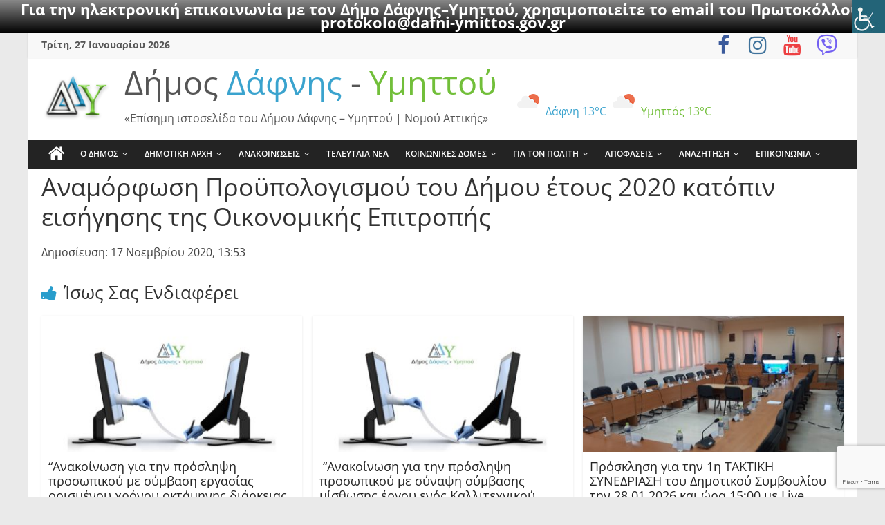

--- FILE ---
content_type: text/html; charset=UTF-8
request_url: https://www.dafni-ymittos.gov.gr/apofaseis/anamorfosi-proypologismoy-toy-dimoy-16/
body_size: 43378
content:
<!DOCTYPE html><html lang="el"><head><meta charset="UTF-8" /><meta name="viewport" content="width=device-width, initial-scale=1"><link rel="profile" href="http://gmpg.org/xfn/11" /><meta name='robots' content='index, follow, max-image-preview:large, max-snippet:-1, max-video-preview:-1' /><style>img:is([sizes="auto" i],[sizes^="auto," i]){contain-intrinsic-size:3000px 1500px}</style><!-- This site is optimized with the Yoast SEO plugin v26.8 - https://yoast.com/product/yoast-seo-wordpress/ --><title>Αναμόρφωση Προϋπολογισμού του Δήμου έτους 2020 κατόπιν εισήγησης της Οικονομικής Επιτροπής - Δήμος Δάφνης - Υμηττού</title><link rel="canonical" href="https://www.dafni-ymittos.gov.gr/apofaseis/anamorfosi-proypologismoy-toy-dimoy-16/" /><meta property="og:locale" content="el_GR" /><meta property="og:type" content="article" /><meta property="og:title" content="Αναμόρφωση Προϋπολογισμού του Δήμου έτους 2020 κατόπιν εισήγησης της Οικονομικής Επιτροπής - Δήμος Δάφνης - Υμηττού" /><meta property="og:description" content="Δημοσίευση: 17 Νοεμβρίου 2020, 13:53" /><meta property="og:url" content="https://www.dafni-ymittos.gov.gr/apofaseis/anamorfosi-proypologismoy-toy-dimoy-16/" /><meta property="og:site_name" content="Δήμος Δάφνης - Υμηττού" /><meta property="article:publisher" content="https://www.facebook.com/dimosdafnisymittou" /><meta name="twitter:card" content="summary_large_image" /><script type="application/ld+json" class="yoast-schema-graph">{"@context":"https://schema.org","@graph":[{"@type":"WebPage","@id":"https://www.dafni-ymittos.gov.gr/apofaseis/anamorfosi-proypologismoy-toy-dimoy-16/","url":"https://www.dafni-ymittos.gov.gr/apofaseis/anamorfosi-proypologismoy-toy-dimoy-16/","name":"Αναμόρφωση Προϋπολογισμού του Δήμου έτους 2020 κατόπιν εισήγησης της Οικονομικής Επιτροπής - Δήμος Δάφνης - Υμηττού","isPartOf":{"@id":"https://www.dafni-ymittos.gov.gr/#website"},"datePublished":"2020-11-17T10:53:18+00:00","breadcrumb":{"@id":"https://www.dafni-ymittos.gov.gr/apofaseis/anamorfosi-proypologismoy-toy-dimoy-16/#breadcrumb"},"inLanguage":"el","potentialAction":[{"@type":"ReadAction","target":["https://www.dafni-ymittos.gov.gr/apofaseis/anamorfosi-proypologismoy-toy-dimoy-16/"]}]},{"@type":"BreadcrumbList","@id":"https://www.dafni-ymittos.gov.gr/apofaseis/anamorfosi-proypologismoy-toy-dimoy-16/#breadcrumb","itemListElement":[{"@type":"ListItem","position":1,"name":"Home","item":"https://www.dafni-ymittos.gov.gr/"},{"@type":"ListItem","position":2,"name":"Αναμόρφωση Προϋπολογισμού του Δήμου έτους 2020 κατόπιν εισήγησης της Οικονομικής Επιτροπής"}]},{"@type":"WebSite","@id":"https://www.dafni-ymittos.gov.gr/#website","url":"https://www.dafni-ymittos.gov.gr/","name":"Δήμος Δάφνης - Υμηττού","description":"«Επίσημη ιστοσελίδα του Δήμου Δάφνης - Υμηττού | Νομού Αττικής»","publisher":{"@id":"https://www.dafni-ymittos.gov.gr/#organization"},"alternateName":"ΔΔΥ","potentialAction":[{"@type":"SearchAction","target":{"@type":"EntryPoint","urlTemplate":"https://www.dafni-ymittos.gov.gr/?s={search_term_string}"},"query-input":{"@type":"PropertyValueSpecification","valueRequired":true,"valueName":"search_term_string"}}],"inLanguage":"el"},{"@type":"Organization","@id":"https://www.dafni-ymittos.gov.gr/#organization","name":"Δήμος Δάφνης - Υμηττού","alternateName":"ΔΔΥ","url":"https://www.dafni-ymittos.gov.gr/","logo":{"@type":"ImageObject","inLanguage":"el","@id":"https://www.dafni-ymittos.gov.gr/#/schema/logo/image/","url":"https://www.dafni-ymittos.gov.gr/wp-content/uploads/2025/03/ddy-new21.jpg","contentUrl":"https://www.dafni-ymittos.gov.gr/wp-content/uploads/2025/03/ddy-new21.jpg","width":419,"height":149,"caption":"Δήμος Δάφνης - Υμηττού"},"image":{"@id":"https://www.dafni-ymittos.gov.gr/#/schema/logo/image/"},"sameAs":["https://www.facebook.com/dimosdafnisymittou","https://www.youtube.com/@dafni-ymittos-ddy"]}]}</script><!-- / Yoast SEO plugin. --><link rel='dns-prefetch' href='//apis.google.com' /><link rel='dns-prefetch' href='//ws.sharethis.com' /><link rel="alternate" type="application/rss+xml" title="Ροή RSS &raquo; Δήμος Δάφνης - Υμηττού" href="https://www.dafni-ymittos.gov.gr/feed/" /><link rel="alternate" type="application/rss+xml" title="Ροή Σχολίων &raquo; Δήμος Δάφνης - Υμηττού" href="https://www.dafni-ymittos.gov.gr/comments/feed/" /><!-- This site uses the Google Analytics by MonsterInsights plugin v9.11.1 - Using Analytics tracking - https://www.monsterinsights.com/ --><script src="//www.googletagmanager.com/gtag/js?id=G-1FXKEEVNWX"  data-cfasync="false" data-wpfc-render="false" type="text/javascript" async></script><script data-cfasync="false" data-wpfc-render="false" type="text/javascript">var mi_version = '9.11.1';var mi_track_user = true;var mi_no_track_reason = '';var MonsterInsightsDefaultLocations = {"page_location":"https:\/\/www.dafni-ymittos.gov.gr\/apofaseis\/anamorfosi-proypologismoy-toy-dimoy-16\/"};if ( typeof MonsterInsightsPrivacyGuardFilter === 'function' ) {var MonsterInsightsLocations = (typeof MonsterInsightsExcludeQuery === 'object') ? MonsterInsightsPrivacyGuardFilter( MonsterInsightsExcludeQuery ) : MonsterInsightsPrivacyGuardFilter( MonsterInsightsDefaultLocations );} else {var MonsterInsightsLocations = (typeof MonsterInsightsExcludeQuery === 'object') ? MonsterInsightsExcludeQuery : MonsterInsightsDefaultLocations;}var disableStrs = [
'ga-disable-G-1FXKEEVNWX',];/* Function to detect opted out users */function __gtagTrackerIsOptedOut() {for (var index = 0; index < disableStrs.length; index++) {if (document.cookie.indexOf(disableStrs[index] + '=true') > -1) {return true;}}return false;}/* Disable tracking if the opt-out cookie exists. */if (__gtagTrackerIsOptedOut()) {for (var index = 0; index < disableStrs.length; index++) {window[disableStrs[index]] = true;}}/* Opt-out function */function __gtagTrackerOptout() {for (var index = 0; index < disableStrs.length; index++) {document.cookie = disableStrs[index] + '=true; expires=Thu, 31 Dec 2099 23:59:59 UTC; path=/';window[disableStrs[index]] = true;}}if ('undefined' === typeof gaOptout) {function gaOptout() {__gtagTrackerOptout();}}window.dataLayer = window.dataLayer || [];window.MonsterInsightsDualTracker = {helpers: {},trackers: {},};if (mi_track_user) {function __gtagDataLayer() {dataLayer.push(arguments);}function __gtagTracker(type, name, parameters) {if (!parameters) {parameters = {};}if (parameters.send_to) {__gtagDataLayer.apply(null, arguments);return;}if (type === 'event') {parameters.send_to = monsterinsights_frontend.v4_id;var hookName = name;if (typeof parameters['event_category'] !== 'undefined') {hookName = parameters['event_category'] + ':' + name;}if (typeof MonsterInsightsDualTracker.trackers[hookName] !== 'undefined') {MonsterInsightsDualTracker.trackers[hookName](parameters);} else {__gtagDataLayer('event', name, parameters);}} else {__gtagDataLayer.apply(null, arguments);}}__gtagTracker('js', new Date());__gtagTracker('set', {'developer_id.dZGIzZG': true,});if ( MonsterInsightsLocations.page_location ) {__gtagTracker('set', MonsterInsightsLocations);}__gtagTracker('config', 'G-1FXKEEVNWX', {"forceSSL":"true"} );window.gtag = __gtagTracker;(function () {/* https://developers.google.com/analytics/devguides/collection/analyticsjs/ *//* ga and __gaTracker compatibility shim. */var noopfn = function () {return null;};var newtracker = function () {return new Tracker();};var Tracker = function () {return null;};var p = Tracker.prototype;p.get = noopfn;p.set = noopfn;p.send = function () {var args = Array.prototype.slice.call(arguments);args.unshift('send');__gaTracker.apply(null, args);};var __gaTracker = function () {var len = arguments.length;if (len === 0) {return;}var f = arguments[len - 1];if (typeof f !== 'object' || f === null || typeof f.hitCallback !== 'function') {if ('send' === arguments[0]) {var hitConverted, hitObject = false, action;if ('event' === arguments[1]) {if ('undefined' !== typeof arguments[3]) {hitObject = {'eventAction': arguments[3],'eventCategory': arguments[2],'eventLabel': arguments[4],'value': arguments[5] ? arguments[5] : 1,}}}if ('pageview' === arguments[1]) {if ('undefined' !== typeof arguments[2]) {hitObject = {'eventAction': 'page_view','page_path': arguments[2],}}}if (typeof arguments[2] === 'object') {hitObject = arguments[2];}if (typeof arguments[5] === 'object') {Object.assign(hitObject, arguments[5]);}if ('undefined' !== typeof arguments[1].hitType) {hitObject = arguments[1];if ('pageview' === hitObject.hitType) {hitObject.eventAction = 'page_view';}}if (hitObject) {action = 'timing' === arguments[1].hitType ? 'timing_complete' : hitObject.eventAction;hitConverted = mapArgs(hitObject);__gtagTracker('event', action, hitConverted);}}return;}function mapArgs(args) {var arg, hit = {};var gaMap = {'eventCategory': 'event_category','eventAction': 'event_action','eventLabel': 'event_label','eventValue': 'event_value','nonInteraction': 'non_interaction','timingCategory': 'event_category','timingVar': 'name','timingValue': 'value','timingLabel': 'event_label','page': 'page_path','location': 'page_location','title': 'page_title','referrer' : 'page_referrer',};for (arg in args) {if (!(!args.hasOwnProperty(arg) || !gaMap.hasOwnProperty(arg))) {hit[gaMap[arg]] = args[arg];} else {hit[arg] = args[arg];}}return hit;}try {f.hitCallback();} catch (ex) {}};__gaTracker.create = newtracker;__gaTracker.getByName = newtracker;__gaTracker.getAll = function () {return [];};__gaTracker.remove = noopfn;__gaTracker.loaded = true;window['__gaTracker'] = __gaTracker;})();} else {console.log("");(function () {function __gtagTracker() {return null;}window['__gtagTracker'] = __gtagTracker;window['gtag'] = __gtagTracker;})();}</script><!-- / Google Analytics by MonsterInsights --><link rel='stylesheet' id='wpra-lightbox-css' href='https://www.dafni-ymittos.gov.gr/wp-content/plugins/wp-rss-aggregator/core/css/jquery-colorbox.css?ver=1.4.33' type='text/css' media='all' /><link rel='stylesheet' id='wp-statistics-widgets/blocks-style-css' href='https://www.dafni-ymittos.gov.gr/wp-content/plugins/wp-statistics-widgets/assets//css/blocks.css?ver=6.8.3' type='text/css' media='all' /><link rel='stylesheet' id='pt-cv-public-style-css' href='https://www.dafni-ymittos.gov.gr/wp-content/plugins/content-views-query-and-display-post-page/public/assets/css/cv.css?ver=4.2.1' type='text/css' media='all' /><link rel='stylesheet' id='pt-cv-public-pro-style-css' href='https://www.dafni-ymittos.gov.gr/wp-content/plugins/pt-content-views-pro/public/assets/css/cvpro.min.css?ver=5.9.1' type='text/css' media='all' /><link rel='stylesheet' id='dashicons-css' href='https://www.dafni-ymittos.gov.gr/wp-includes/css/dashicons.min.css?ver=6.8.3' type='text/css' media='all' /><link rel='stylesheet' id='elusive-css' href='https://www.dafni-ymittos.gov.gr/wp-content/plugins/menu-icons/vendor/codeinwp/icon-picker/css/types/elusive.min.css?ver=2.0' type='text/css' media='all' /><link rel='stylesheet' id='menu-icon-font-awesome-css' href='https://www.dafni-ymittos.gov.gr/wp-content/plugins/menu-icons/css/fontawesome/css/all.min.css?ver=5.15.4' type='text/css' media='all' /><link rel='stylesheet' id='foundation-icons-css' href='https://www.dafni-ymittos.gov.gr/wp-content/plugins/menu-icons/vendor/codeinwp/icon-picker/css/types/foundation-icons.min.css?ver=3.0' type='text/css' media='all' /><link rel='stylesheet' id='genericons-css' href='https://www.dafni-ymittos.gov.gr/wp-content/plugins/menu-icons/vendor/codeinwp/icon-picker/css/types/genericons.min.css?ver=3.4' type='text/css' media='all' /><link rel='stylesheet' id='menu-icons-extra-css' href='https://www.dafni-ymittos.gov.gr/wp-content/plugins/menu-icons/css/extra.min.css?ver=0.13.20' type='text/css' media='all' /><link rel='stylesheet' id='wp-block-library-css' href='https://www.dafni-ymittos.gov.gr/wp-includes/css/dist/block-library/style.min.css?ver=6.8.3' type='text/css' media='all' /><style id='wp-block-library-theme-inline-css' type='text/css'>.wp-block-audio:where(figcaption){color:#555;font-size:13px;text-align:center}.is-dark-theme .wp-block-audio:where(figcaption){color:#ffffffa6}.wp-block-audio{margin:0 0 1em}.wp-block-code{border:1px solid #ccc;border-radius:4px;font-family:Menlo,Consolas,monaco,monospace;padding:.8em 1em}.wp-block-embed:where(figcaption){color:#555;font-size:13px;text-align:center}.is-dark-theme .wp-block-embed:where(figcaption){color:#ffffffa6}.wp-block-embed{margin:0 0 1em}.blocks-gallery-caption{color:#555;font-size:13px;text-align:center}.is-dark-theme .blocks-gallery-caption{color:#ffffffa6}:root:where(.wp-block-image figcaption){color:#555;font-size:13px;text-align:center}.is-dark-theme:root:where(.wp-block-image figcaption){color:#ffffffa6}.wp-block-image{margin:0 0 1em}.wp-block-pullquote{border-bottom:4px solid;border-top:4px solid;color:currentColor;margin-bottom:1.75em}.wp-block-pullquote cite,.wp-block-pullquote footer,.wp-block-pullquote__citation{color:currentColor;font-size:.8125em;font-style:normal;text-transform:uppercase}.wp-block-quote{border-left:.25em solid;margin:0 0 1.75em;padding-left:1em}.wp-block-quote cite,.wp-block-quote footer{color:currentColor;font-size:.8125em;font-style:normal;position:relative}.wp-block-quote:where(.has-text-align-right){border-left:none;border-right:.25em solid;padding-left:0;padding-right:1em}.wp-block-quote:where(.has-text-align-center){border:none;padding-left:0}.wp-block-quote.is-large,.wp-block-quote.is-style-large,.wp-block-quote:where(.is-style-plain){border:none}.wp-block-search .wp-block-search__label{font-weight:700}.wp-block-search__button{border:1px solid #ccc;padding:.375em .625em}:where(.wp-block-group.has-background){padding:1.25em 2.375em}.wp-block-separator.has-css-opacity{opacity:.4}.wp-block-separator{border:none;border-bottom:2px solid;margin-left:auto;margin-right:auto}.wp-block-separator.has-alpha-channel-opacity{opacity:1}.wp-block-separator:not(.is-style-wide):not(.is-style-dots){width:100px}.wp-block-separator.has-background:not(.is-style-dots){border-bottom:none;height:1px}.wp-block-separator.has-background:not(.is-style-wide):not(.is-style-dots){height:2px}.wp-block-table{margin:0 0 1em}.wp-block-table td,.wp-block-table th{word-break:normal}.wp-block-table:where(figcaption){color:#555;font-size:13px;text-align:center}.is-dark-theme .wp-block-table:where(figcaption){color:#ffffffa6}.wp-block-video:where(figcaption){color:#555;font-size:13px;text-align:center}.is-dark-theme .wp-block-video:where(figcaption){color:#ffffffa6}.wp-block-video{margin:0 0 1em}:root:where(.wp-block-template-part.has-background){margin-bottom:0;margin-top:0;padding:1.25em 2.375em}</style><style id='classic-theme-styles-inline-css' type='text/css'>/*! This file is auto-generated */.wp-block-button__link{color:#fff;background-color:#32373c;border-radius:9999px;box-shadow:none;text-decoration:none;padding:calc(.667em + 2px) calc(1.333em + 2px);font-size:1.125em}.wp-block-file__button{background:#32373c;color:#fff;text-decoration:none}</style><style id='ppb-print-page-style-inline-css' type='text/css'>.dashicons{font-family:dashicons!important}.wp-block-ppb-print-page *{box-sizing:border-box}@media print{.wp-block-ppb-print-page.noPrint{display:none}}.wp-block-ppb-print-page .ppbPrintPage button{align-items:center;display:inline-flex;gap:5px;justify-content:center}.wp-block-ppb-print-page .ppbPrintPage button:focus{border:none;outline:0}.wp-block-ppb-print-page .ppbPrintPage button .hideIcon{display:none}.wp-block-ppb-print-page .ppbPrintPage button img{height:30px;width:auto}.wp-block-ppb-print-page .ppbPrintPage.default button{border:none}.wp-block-ppb-print-page .ppbPrintPage.iconFocus button{border:none;flex-direction:column;transition:background-color .3s ease}.wp-block-ppb-print-page .ppbPrintPage.iconFocus button .iconWrapper{align-items:center;border-radius:50%;display:flex;justify-content:center;padding:12px}.wp-block-ppb-print-page .ppbPrintPage.roundedPill button{border:none;transition:background-color .2s ease,box-shadow .2s ease}.wp-block-ppb-print-page .ppbPrintPage.outlineStyle button{border:none;transition:background-color .2s ease}.wp-block-ppb-print-page .ppbPrintPage.floatingAction button{border:none;height:56px;transition:all .2s ease;width:56px}.wp-block-ppb-print-page .ppbPrintPage.floatingAction:hover{transform:scale(1.1);transition:all .2s ease}.wp-block-ppb-print-page .ppbPrintPage.interactiveHover button{border:none;overflow:hidden;position:relative;transition:background-color .2s ease}.wp-block-ppb-print-page .ppbPrintPage.interactiveHover button span.overlay{background-color:#b13721;inset:0;position:absolute;transform:scaleX(0);transform-origin:left;transition:transform .3s ease}.wp-block-ppb-print-page .ppbPrintPage.interactiveHover button:hover .overlay{transform:scaleX(1)}.wp-block-ppb-print-page .ppbPrintPage.interactiveHover button img,.wp-block-ppb-print-page .ppbPrintPage.interactiveHover button span.text,.wp-block-ppb-print-page .ppbPrintPage.interactiveHover button svg{position:relative;z-index:10}.wp-block-ppb-print-page .ppbPrintPage.textHeavy button{transition:background-color .2s ease}.wp-block-ppb-print-page .ppbPrintPage.textHeavy button svg{color:#b45309;flex-shrink:0;margin-top:4px}.wp-block-ppb-print-page .ppbPrintPage.retro button{background-color:#a855f7;color:#fff;transition:box-shadow .3s}.wp-block-ppb-print-page .ppbPrintPage.brutalist button{transition:background-color .3s}.wp-block-ppb-print-page .ppbPrintPage.effect button{border:none!important;transform:translateY(0);transition:all .3s}.wp-block-ppb-print-page .ppbPrintPage.effect button:hover{transform:translateY(-.25rem)}.wp-block-ppb-print-page .ppbPrintPage.effect button:active{box-shadow:0 8px 10px -4px rgba(34,197,94,.5);transform:translateY(0)}</style><link rel='stylesheet' id='wp-components-css' href='https://www.dafni-ymittos.gov.gr/wp-includes/css/dist/components/style.min.css?ver=6.8.3' type='text/css' media='all' /><link rel='stylesheet' id='wp-preferences-css' href='https://www.dafni-ymittos.gov.gr/wp-includes/css/dist/preferences/style.min.css?ver=6.8.3' type='text/css' media='all' /><link rel='stylesheet' id='wp-block-editor-css' href='https://www.dafni-ymittos.gov.gr/wp-includes/css/dist/block-editor/style.min.css?ver=6.8.3' type='text/css' media='all' /><link rel='stylesheet' id='popup-maker-block-library-style-css' href='https://www.dafni-ymittos.gov.gr/wp-content/plugins/popup-maker/dist/packages/block-library-style.css?ver=dbea705cfafe089d65f1' type='text/css' media='all' /><link rel='stylesheet' id='wpra-displays-css' href='https://www.dafni-ymittos.gov.gr/wp-content/plugins/wp-rss-aggregator/core/css/displays.css?ver=5.0.11' type='text/css' media='all' /><style id='eventpost-timeline-style-inline-css' type='text/css'>.event_timeline{overflow-x:hidden;padding:22px 0 0;position:relative}.event_timeline:before{background-color:#000;content:"";height:2px;position:absolute;top:22px;width:100%}.event_timeline .track{align-items:flex-start;display:flex;flex-flow:nowrap;position:relative;transition:all 1s;white-space:nowrap;z-index:0}.event_timeline .event_item{display:inline-block;padding:2.5rem 1rem 1rem;position:relative;text-align:center;white-space:normal}.event_timeline .event_item.event_past{opacity:1}.event_timeline .event_item .anchor{background-color:#000;border-radius:50%;content:"";display:block;height:28px;left:calc(50% - 8px);position:absolute;top:-30px;width:28px}.event_timeline .event_item .anchor:before{background-color:inherit;content:"";display:block;height:2.3rem;left:50%;position:absolute;top:28px;width:1px}.event_timeline .event_item .event_date{font-weight:700}.event_timeline .event_item h5{line-height:1;margin:0;padding:0}.event_timeline .next,.event_timeline .previous{background-color:#000;border-radius:50%;content:"";cursor:pointer;display:block;height:40px;position:absolute;top:1.5px;width:40px;z-index:1}.event_timeline .next:after,.event_timeline .previous:after{border-bottom:3px solid #fff;border-left:3px solid #fff;content:"";font-size:0;height:10px;position:absolute;top:14.8333333333px;transition:left .3s;width:10px;z-index:3}.event_timeline .next{right:0}.event_timeline .next:after{left:11.5px;transform:rotate(-135deg)}.event_timeline .next:focus:after,.event_timeline .next:hover:after{left:14.5px}.event_timeline .previous{display:none;left:0}.event_timeline .previous:after{left:15px;transform:rotate(45deg)}.event_timeline .previous:focus:after,.event_timeline .previous:hover:after{left:12px}</style><link rel='stylesheet' id='event-post-map-css' href='https://www.dafni-ymittos.gov.gr/wp-content/plugins/event-post/build/map/event-map.css?ver=6.8.3' type='text/css' media='all' /><style id='global-styles-inline-css' type='text/css'>:root{--wp--preset--aspect-ratio--square:1;--wp--preset--aspect-ratio--4-3:4/3;--wp--preset--aspect-ratio--3-4:3/4;--wp--preset--aspect-ratio--3-2:3/2;--wp--preset--aspect-ratio--2-3:2/3;--wp--preset--aspect-ratio--16-9:16/9;--wp--preset--aspect-ratio--9-16:9/16;--wp--preset--color--black:#000000;--wp--preset--color--cyan-bluish-gray:#abb8c3;--wp--preset--color--white:#ffffff;--wp--preset--color--pale-pink:#f78da7;--wp--preset--color--vivid-red:#cf2e2e;--wp--preset--color--luminous-vivid-orange:#ff6900;--wp--preset--color--luminous-vivid-amber:#fcb900;--wp--preset--color--light-green-cyan:#7bdcb5;--wp--preset--color--vivid-green-cyan:#00d084;--wp--preset--color--pale-cyan-blue:#8ed1fc;--wp--preset--color--vivid-cyan-blue:#0693e3;--wp--preset--color--vivid-purple:#9b51e0;--wp--preset--gradient--vivid-cyan-blue-to-vivid-purple:linear-gradient(135deg,rgba(6,147,227,1) 0%,rgb(155,81,224) 100%);--wp--preset--gradient--light-green-cyan-to-vivid-green-cyan:linear-gradient(135deg,rgb(122,220,180) 0%,rgb(0,208,130) 100%);--wp--preset--gradient--luminous-vivid-amber-to-luminous-vivid-orange:linear-gradient(135deg,rgba(252,185,0,1) 0%,rgba(255,105,0,1) 100%);--wp--preset--gradient--luminous-vivid-orange-to-vivid-red:linear-gradient(135deg,rgba(255,105,0,1) 0%,rgb(207,46,46) 100%);--wp--preset--gradient--very-light-gray-to-cyan-bluish-gray:linear-gradient(135deg,rgb(238,238,238) 0%,rgb(169,184,195) 100%);--wp--preset--gradient--cool-to-warm-spectrum:linear-gradient(135deg,rgb(74,234,220) 0%,rgb(151,120,209) 20%,rgb(207,42,186) 40%,rgb(238,44,130) 60%,rgb(251,105,98) 80%,rgb(254,248,76) 100%);--wp--preset--gradient--blush-light-purple:linear-gradient(135deg,rgb(255,206,236) 0%,rgb(152,150,240) 100%);--wp--preset--gradient--blush-bordeaux:linear-gradient(135deg,rgb(254,205,165) 0%,rgb(254,45,45) 50%,rgb(107,0,62) 100%);--wp--preset--gradient--luminous-dusk:linear-gradient(135deg,rgb(255,203,112) 0%,rgb(199,81,192) 50%,rgb(65,88,208) 100%);--wp--preset--gradient--pale-ocean:linear-gradient(135deg,rgb(255,245,203) 0%,rgb(182,227,212) 50%,rgb(51,167,181) 100%);--wp--preset--gradient--electric-grass:linear-gradient(135deg,rgb(202,248,128) 0%,rgb(113,206,126) 100%);--wp--preset--gradient--midnight:linear-gradient(135deg,rgb(2,3,129) 0%,rgb(40,116,252) 100%);--wp--preset--font-size--small:13px;--wp--preset--font-size--medium:20px;--wp--preset--font-size--large:36px;--wp--preset--font-size--x-large:42px;--wp--preset--spacing--20:0.44rem;--wp--preset--spacing--30:0.67rem;--wp--preset--spacing--40:1rem;--wp--preset--spacing--50:1.5rem;--wp--preset--spacing--60:2.25rem;--wp--preset--spacing--70:3.38rem;--wp--preset--spacing--80:5.06rem;--wp--preset--shadow--natural:6px 6px 9px rgba(0,0,0,0.2);--wp--preset--shadow--deep:12px 12px 50px rgba(0,0,0,0.4);--wp--preset--shadow--sharp:6px 6px 0px rgba(0,0,0,0.2);--wp--preset--shadow--outlined:6px 6px 0px -3px rgba(255,255,255,1),6px 6px rgba(0,0,0,1);--wp--preset--shadow--crisp:6px 6px 0px rgba(0,0,0,1)}:where(.is-layout-flex){gap:0.5em}:where(.is-layout-grid){gap:0.5em}body .is-layout-flex{display:flex}.is-layout-flex{flex-wrap:wrap;align-items:center}.is-layout-flex >:is(*,div){margin:0}body .is-layout-grid{display:grid}.is-layout-grid >:is(*,div){margin:0}:where(.wp-block-columns.is-layout-flex){gap:2em}:where(.wp-block-columns.is-layout-grid){gap:2em}:where(.wp-block-post-template.is-layout-flex){gap:1.25em}:where(.wp-block-post-template.is-layout-grid){gap:1.25em}.has-black-color{color:var(--wp--preset--color--black) !important}.has-cyan-bluish-gray-color{color:var(--wp--preset--color--cyan-bluish-gray) !important}.has-white-color{color:var(--wp--preset--color--white) !important}.has-pale-pink-color{color:var(--wp--preset--color--pale-pink) !important}.has-vivid-red-color{color:var(--wp--preset--color--vivid-red) !important}.has-luminous-vivid-orange-color{color:var(--wp--preset--color--luminous-vivid-orange) !important}.has-luminous-vivid-amber-color{color:var(--wp--preset--color--luminous-vivid-amber) !important}.has-light-green-cyan-color{color:var(--wp--preset--color--light-green-cyan) !important}.has-vivid-green-cyan-color{color:var(--wp--preset--color--vivid-green-cyan) !important}.has-pale-cyan-blue-color{color:var(--wp--preset--color--pale-cyan-blue) !important}.has-vivid-cyan-blue-color{color:var(--wp--preset--color--vivid-cyan-blue) !important}.has-vivid-purple-color{color:var(--wp--preset--color--vivid-purple) !important}.has-black-background-color{background-color:var(--wp--preset--color--black) !important}.has-cyan-bluish-gray-background-color{background-color:var(--wp--preset--color--cyan-bluish-gray) !important}.has-white-background-color{background-color:var(--wp--preset--color--white) !important}.has-pale-pink-background-color{background-color:var(--wp--preset--color--pale-pink) !important}.has-vivid-red-background-color{background-color:var(--wp--preset--color--vivid-red) !important}.has-luminous-vivid-orange-background-color{background-color:var(--wp--preset--color--luminous-vivid-orange) !important}.has-luminous-vivid-amber-background-color{background-color:var(--wp--preset--color--luminous-vivid-amber) !important}.has-light-green-cyan-background-color{background-color:var(--wp--preset--color--light-green-cyan) !important}.has-vivid-green-cyan-background-color{background-color:var(--wp--preset--color--vivid-green-cyan) !important}.has-pale-cyan-blue-background-color{background-color:var(--wp--preset--color--pale-cyan-blue) !important}.has-vivid-cyan-blue-background-color{background-color:var(--wp--preset--color--vivid-cyan-blue) !important}.has-vivid-purple-background-color{background-color:var(--wp--preset--color--vivid-purple) !important}.has-black-border-color{border-color:var(--wp--preset--color--black) !important}.has-cyan-bluish-gray-border-color{border-color:var(--wp--preset--color--cyan-bluish-gray) !important}.has-white-border-color{border-color:var(--wp--preset--color--white) !important}.has-pale-pink-border-color{border-color:var(--wp--preset--color--pale-pink) !important}.has-vivid-red-border-color{border-color:var(--wp--preset--color--vivid-red) !important}.has-luminous-vivid-orange-border-color{border-color:var(--wp--preset--color--luminous-vivid-orange) !important}.has-luminous-vivid-amber-border-color{border-color:var(--wp--preset--color--luminous-vivid-amber) !important}.has-light-green-cyan-border-color{border-color:var(--wp--preset--color--light-green-cyan) !important}.has-vivid-green-cyan-border-color{border-color:var(--wp--preset--color--vivid-green-cyan) !important}.has-pale-cyan-blue-border-color{border-color:var(--wp--preset--color--pale-cyan-blue) !important}.has-vivid-cyan-blue-border-color{border-color:var(--wp--preset--color--vivid-cyan-blue) !important}.has-vivid-purple-border-color{border-color:var(--wp--preset--color--vivid-purple) !important}.has-vivid-cyan-blue-to-vivid-purple-gradient-background{background:var(--wp--preset--gradient--vivid-cyan-blue-to-vivid-purple) !important}.has-light-green-cyan-to-vivid-green-cyan-gradient-background{background:var(--wp--preset--gradient--light-green-cyan-to-vivid-green-cyan) !important}.has-luminous-vivid-amber-to-luminous-vivid-orange-gradient-background{background:var(--wp--preset--gradient--luminous-vivid-amber-to-luminous-vivid-orange) !important}.has-luminous-vivid-orange-to-vivid-red-gradient-background{background:var(--wp--preset--gradient--luminous-vivid-orange-to-vivid-red) !important}.has-very-light-gray-to-cyan-bluish-gray-gradient-background{background:var(--wp--preset--gradient--very-light-gray-to-cyan-bluish-gray) !important}.has-cool-to-warm-spectrum-gradient-background{background:var(--wp--preset--gradient--cool-to-warm-spectrum) !important}.has-blush-light-purple-gradient-background{background:var(--wp--preset--gradient--blush-light-purple) !important}.has-blush-bordeaux-gradient-background{background:var(--wp--preset--gradient--blush-bordeaux) !important}.has-luminous-dusk-gradient-background{background:var(--wp--preset--gradient--luminous-dusk) !important}.has-pale-ocean-gradient-background{background:var(--wp--preset--gradient--pale-ocean) !important}.has-electric-grass-gradient-background{background:var(--wp--preset--gradient--electric-grass) !important}.has-midnight-gradient-background{background:var(--wp--preset--gradient--midnight) !important}.has-small-font-size{font-size:var(--wp--preset--font-size--small) !important}.has-medium-font-size{font-size:var(--wp--preset--font-size--medium) !important}.has-large-font-size{font-size:var(--wp--preset--font-size--large) !important}.has-x-large-font-size{font-size:var(--wp--preset--font-size--x-large) !important}:where(.wp-block-post-template.is-layout-flex){gap:1.25em}:where(.wp-block-post-template.is-layout-grid){gap:1.25em}:where(.wp-block-columns.is-layout-flex){gap:2em}:where(.wp-block-columns.is-layout-grid){gap:2em}:root:where(.wp-block-pullquote){font-size:1.5em;line-height:1.6}</style><link rel='stylesheet' id='contact-form-7-css' href='https://www.dafni-ymittos.gov.gr/wp-content/plugins/contact-form-7/includes/css/styles.css?ver=6.1.4' type='text/css' media='all' /><link rel='stylesheet' id='event-post-css' href='https://www.dafni-ymittos.gov.gr/wp-content/plugins/event-post/build/front/front.css?ver=1767783598' type='text/css' media='all' /><link rel='stylesheet' id='calendar-css' href='https://www.dafni-ymittos.gov.gr/wp-content/plugins/quick-event-calendar/css/calendar.css?ver=1.4.8' type='text/css' media='all' /><link rel='stylesheet' id='qcc-datepicker-css' href='https://www.dafni-ymittos.gov.gr/wp-content/plugins/quick-event-calendar/css/datepicker.min.css?ver=1.4.8' type='text/css' media='all' /><link rel='stylesheet' id='responsive-lightbox-swipebox-css' href='https://www.dafni-ymittos.gov.gr/wp-content/plugins/responsive-lightbox/assets/swipebox/swipebox.min.css?ver=1.5.2' type='text/css' media='all' /><link rel='stylesheet' id='default-icon-styles-css' href='https://www.dafni-ymittos.gov.gr/wp-content/plugins/svg-vector-icon-plugin%20dont%20found/public/../admin/css/wordpress-svg-icon-plugin-style.min.css?ver=6.8.3' type='text/css' media='all' /><link rel='stylesheet' id='wpah-front-styles-css' href='https://www.dafni-ymittos.gov.gr/wp-content/plugins/wp-accessibility-helper/assets/css/wp-accessibility-helper.min.css?ver=0.5.9.4' type='text/css' media='all' /><link rel='stylesheet' id='wp-post-modal-css' href='https://www.dafni-ymittos.gov.gr/wp-content/plugins/wp-post-modal/public/css/wp-post-modal-public.css?ver=1.0.0' type='text/css' media='all' /><link rel='stylesheet' id='search-filter-plugin-styles-css' href='https://www.dafni-ymittos.gov.gr/wp-content/plugins/search-filter-pro/public/assets/css/search-filter.min.css?ver=2.5.11' type='text/css' media='all' /><link rel='stylesheet' id='ucare-widget-styles-css' href='https://www.dafni-ymittos.gov.gr/wp-content/plugins/ucare-support-system/assets/css/wp-widgets.css?ver=1.7.2' type='text/css' media='all' /><link rel='stylesheet' id='social-login-main-css' href='https://www.dafni-ymittos.gov.gr/wp-content/plugins/ucare-pro/assets/css/module-social-login/social-login.css?ver=1.2.4' type='text/css' media='all' /><link rel='stylesheet' id='wpfront-notification-bar-css' href='https://www.dafni-ymittos.gov.gr/wp-content/plugins/wpfront-notification-bar/css/wpfront-notification-bar.min.css?ver=3.5.1.05102' type='text/css' media='all' /><link rel='stylesheet' id='wp-statistics-widgets-css' href='https://www.dafni-ymittos.gov.gr/wp-content/plugins/wp-statistics-widgets/assets/css/style.css?ver=6.8.3' type='text/css' media='all' /><link rel='stylesheet' id='wp-statistics-widget-blocks-css' href='https://www.dafni-ymittos.gov.gr/wp-content/plugins/wp-statistics-widgets/assets/css/blocks.css?ver=6.8.3' type='text/css' media='all' /><link rel='stylesheet' id='colormag_style-css' href='https://www.dafni-ymittos.gov.gr/wp-content/themes/colormag-pro/style.css?ver=3.4.1' type='text/css' media='all' /><style id='colormag_style-inline-css' type='text/css'>.colormag-button,blockquote,button,input[type=reset],input[type=button],input[type=submit],.home-icon.front_page_on,.main-navigation a:hover,.main-navigation ul li ul li a:hover,.main-navigation ul li ul li:hover>a,.main-navigation ul li.current-menu-ancestor>a,.main-navigation ul li.current-menu-item ul li a:hover,.main-navigation ul li.current-menu-item>a,.main-navigation ul li.current_page_ancestor>a,.main-navigation ul li.current_page_item>a,.main-navigation ul li:hover>a,.main-small-navigation li a:hover,.site-header .menu-toggle:hover,.colormag-header-classic .main-navigation ul ul.sub-menu li:hover > a,.colormag-header-classic .main-navigation ul ul.sub-menu li.current-menu-ancestor > a,.colormag-header-classic .main-navigation ul ul.sub-menu li.current-menu-item > a,.colormag-header-clean #site-navigation .menu-toggle:hover,.colormag-header-clean #site-navigation.main-small-navigation .menu-toggle,.colormag-header-classic #site-navigation.main-small-navigation .menu-toggle,#masthead .main-small-navigation li:hover > a,#masthead .main-small-navigation li.current-page-ancestor > a,#masthead .main-small-navigation li.current-menu-ancestor > a,#masthead .main-small-navigation li.current-page-item > a,#masthead .main-small-navigation li.current-menu-item > a,.colormag-header-classic #site-navigation .menu-toggle:hover,.main-navigation ul li.focus > a,.colormag-header-classic .main-navigation ul ul.sub-menu li.focus > a,.main-small-navigation .current-menu-item>a,.main-small-navigation .current_page_item>a,.colormag-header-clean .main-small-navigation li:hover > a,.colormag-header-clean .main-small-navigation li.current-page-ancestor > a,.colormag-header-clean .main-small-navigation li.current-menu-ancestor > a,.colormag-header-clean .main-small-navigation li.current-page-item > a,.colormag-header-clean .main-small-navigation li.current-menu-item > a,.fa.search-top:hover,.widget_featured_posts .article-content .above-entry-meta .cat-links a,.widget_call_to_action .btn--primary,.colormag-footer--classic .footer-widgets-area .widget-title span::before,.colormag-footer--classic-bordered .footer-widgets-area .widget-title span::before,.widget_featured_posts .widget-title span,.widget_featured_slider .slide-content .above-entry-meta .cat-links a,.widget_highlighted_posts .article-content .above-entry-meta .cat-links a,.category-slide-next,.category-slide-prev,.slide-next,.slide-prev,.tabbed-widget ul li,#content .wp-pagenavi .current,#content .wp-pagenavi a:hover,#secondary .widget-title span,#content .post .article-content .above-entry-meta .cat-links a,.page-header .page-title span,.entry-meta .post-format i,.format-link,.more-link,.infinite-scroll .tg-infinite-scroll,.no-more-post-text,.pagination span,.comments-area .comment-author-link span,.footer-widgets-area .widget-title span,.advertisement_above_footer .widget-title span,.sub-toggle,.error,#primary .widget-title span,.related-posts-wrapper.style-three .article-content .entry-title a:hover:before,.widget_slider_area .widget-title span,.widget_beside_slider .widget-title span,.top-full-width-sidebar .widget-title span,.wp-block-quote,.wp-block-quote.is-style-large,.wp-block-quote.has-text-align-right,.page-numbers .current{background-color:rgb(0,102,191)}a,#masthead .main-small-navigation li:hover > .sub-toggle i,#masthead .main-small-navigation li.current-page-ancestor > .sub-toggle i,#masthead .main-small-navigation li.current-menu-ancestor > .sub-toggle i,#masthead .main-small-navigation li.current-page-item > .sub-toggle i,#masthead .main-small-navigation li.current-menu-item > .sub-toggle i,.colormag-header-classic .main-navigation ul li.current-menu-item > a,.colormag-header-classic .main-navigation ul li.current_page_item > a,.colormag-header-classic .main-navigation ul li:hover > a,.colormag-header-classic .main-navigation ul li.focus > a .colormag-header-classic #site-navigation .fa.search-top:hover,.colormag-header-classic #site-navigation.main-small-navigation .random-post a:hover .fa-random,.colormag-header-classic #site-navigation.main-navigation .random-post a:hover .fa-random,.colormag-header-classic .breaking-news .newsticker a:hover,.dark-skin .colormag-header-classic #site-navigation.main-navigation .home-icon:hover .fa,.colormag-header-classic .main-navigation .home-icon a:hover .fa,.byline a:hover,.comments a:hover,.edit-link a:hover,.posted-on a:hover,.social-links:not(.search-random-icons-container .social-links) i.fa:hover,.tag-links a:hover,.colormag-header-clean .social-links li:hover i.fa,.colormag-header-classic .social-links li:hover i.fa,.colormag-header-clean .breaking-news .newsticker a:hover,.widget_featured_posts .article-content .entry-title a:hover,.widget_featured_slider .slide-content .below-entry-meta .byline a:hover,.widget_featured_slider .slide-content .below-entry-meta .comments a:hover,.widget_featured_slider .slide-content .below-entry-meta .posted-on a:hover,.widget_featured_slider .slide-content .entry-title a:hover,.widget_block_picture_news.widget_featured_posts .article-content .entry-title a:hover,.widget_highlighted_posts .article-content .below-entry-meta .byline a:hover,.widget_highlighted_posts .article-content .below-entry-meta .comments a:hover,.widget_highlighted_posts .article-content .below-entry-meta .posted-on a:hover,.widget_highlighted_posts .article-content .entry-title a:hover,i.fa-arrow-up,i.fa-arrow-down,#site-title a,#content .post .article-content .entry-title a:hover,.entry-meta .byline i,.entry-meta .cat-links i,.entry-meta a,.post .entry-title a:hover,.search .entry-title a:hover,.entry-meta .comments-link a:hover,.entry-meta .edit-link a:hover,.entry-meta .posted-on a:hover,.entry-meta .tag-links a:hover,.single #content .tags a:hover,.count,.next a:hover,.previous a:hover,.related-posts-main-title .fa,.single-related-posts .article-content .entry-title a:hover,.pagination a span:hover,#content .comments-area a.comment-edit-link:hover,#content .comments-area a.comment-permalink:hover,#content .comments-area article header cite a:hover,.comments-area .comment-author-link a:hover,.comment .comment-reply-link:hover,.nav-next a,.nav-previous a,#colophon .footer-menu ul li a:hover,.footer-widgets-area a:hover,a#scroll-up i,.main-small-navigation li.current-menu-item > .sub-toggle i,.num-404,.related-posts-wrapper-flyout .entry-title a:hover,.human-diff-time .human-diff-time-display:hover{color:rgb(0,102,191)}#site-navigation{border-top-color:rgb(0,102,191)}colormag-header-classic .main-navigation ul ul.sub-menu li:hover,.colormag-header-classic .main-navigation ul > li:hover > a,.colormag-header-classic .main-navigation ul > li.current-menu-item > a,.colormag-header-classic .main-navigation ul > li.current-menu-ancestor > a,.colormag-header-classic .main-navigation ul ul.sub-menu li:hover,.colormag-header-classic .main-navigation ul ul.sub-menu li.current-menu-ancestor,.colormag-header-classic .main-navigation ul ul.sub-menu li.current-menu-item,.colormag-header-classic .main-navigation ul ul.sub-menu li.focus,colormag-header-classic .main-navigation ul ul.sub-menu li.current-menu-ancestor,colormag-header-classic .main-navigation ul ul.sub-menu li.current-menu-item,colormag-header-classic #site-navigation .menu-toggle:hover,colormag-header-classic #site-navigation.main-small-navigation .menu-toggle,colormag-header-classic .main-navigation ul > li:hover > a,colormag-header-classic .main-navigation ul > li.current-menu-item > a,colormag-header-classic .main-navigation ul > li.current-menu-ancestor > a,.colormag-header-classic .main-navigation ul li.focus > a,.pagination a span:hover{border-color:rgb(0,102,191)}.widget_featured_posts .widget-title,#secondary .widget-title,#tertiary .widget-title,.page-header .page-title,.footer-widgets-area .widget-title,.advertisement_above_footer .widget-title,#primary .widget-title,.widget_slider_area .widget-title,.widget_beside_slider .widget-title,.top-full-width-sidebar .widget-title{border-bottom-color:rgb(0,102,191)}#site-description{color:rgb(209,209,209)}#site-title a{font-size:47px}#site-description{}#header-logo-image img{height:100px}#site-navigation{border-top-color:rgb(255,255,255)}.main-navigation ul li a{font-size:12px}.main-navigation ul li ul li a{font-size:11px}.colormag-button,input[type="reset"],input[type="button"],input[type="submit"],button,.more-link span{color:rgb(0,0,0)}</style><link rel='stylesheet' id='colormag-fontawesome-css' href='https://www.dafni-ymittos.gov.gr/wp-content/themes/colormag-pro/fontawesome/css/font-awesome.min.css?ver=3.4.1' type='text/css' media='all' /><link rel='stylesheet' id='swifty-img-widget-widget-styles-css' href='https://www.dafni-ymittos.gov.gr/wp-content/plugins/swifty-image-widget%20dont%20found/css/widget.css?ver=6.8.3' type='text/css' media='all' /><link rel='stylesheet' id='newsletter-css' href='https://www.dafni-ymittos.gov.gr/wp-content/plugins/newsletter/style.css?ver=9.1.1' type='text/css' media='all' /><link rel='stylesheet' id='wp-pagenavi-css' href='https://www.dafni-ymittos.gov.gr/wp-content/plugins/wp-pagenavi/pagenavi-css.css?ver=2.70' type='text/css' media='all' /><link rel='stylesheet' id='tablepress-default-css' href='https://www.dafni-ymittos.gov.gr/wp-content/plugins/tablepress/css/build/default.css?ver=3.2.6' type='text/css' media='all' /><link rel='stylesheet' id='popup-maker-site-css' href='//www.dafni-ymittos.gov.gr/wp-content/uploads/pum/pum-site-styles.css?generated=1755757160&#038;ver=1.21.5' type='text/css' media='all' /><script type="text/javascript" src="https://www.dafni-ymittos.gov.gr/wp-content/plugins/google-analytics-for-wordpress/assets/js/frontend-gtag.js?ver=9.11.1" id="monsterinsights-frontend-script-js" async="async" data-wp-strategy="async"></script><script data-cfasync="false" data-wpfc-render="false" type="text/javascript" id='monsterinsights-frontend-script-js-extra'>/* <![CDATA[ */var monsterinsights_frontend = {"js_events_tracking":"true","download_extensions":"doc,pdf,ppt,zip,xls,docx,pptx,xlsx","inbound_paths":"[]","home_url":"https:\/\/www.dafni-ymittos.gov.gr","hash_tracking":"false","v4_id":"G-1FXKEEVNWX"};/* ]]> */</script><script type="text/javascript" src="https://www.dafni-ymittos.gov.gr/wp-includes/js/jquery/jquery.min.js?ver=3.7.1" id="jquery-core-js"></script><script type="text/javascript" src="https://www.dafni-ymittos.gov.gr/wp-includes/js/jquery/jquery-migrate.min.js?ver=3.4.1" id="jquery-migrate-js"></script><script type="text/javascript" src="https://www.dafni-ymittos.gov.gr/wp-content/plugins/quick-event-calendar/calendar.js?ver=1.4.8" id="qcc-calendar-js"></script><script type="text/javascript" src="https://www.dafni-ymittos.gov.gr/wp-content/plugins/responsive-lightbox/assets/dompurify/purify.min.js?ver=3.3.1" id="dompurify-js"></script><script type="text/javascript" id="responsive-lightbox-sanitizer-js-before">/* <![CDATA[ */window.RLG = window.RLG || {}; window.RLG.sanitizeAllowedHosts = ["youtube.com","www.youtube.com","youtu.be","vimeo.com","player.vimeo.com"];/* ]]> */</script><script type="text/javascript" src="https://www.dafni-ymittos.gov.gr/wp-content/plugins/responsive-lightbox/js/sanitizer.js?ver=2.6.1" id="responsive-lightbox-sanitizer-js"></script><script type="text/javascript" src="https://www.dafni-ymittos.gov.gr/wp-content/plugins/responsive-lightbox/assets/swipebox/jquery.swipebox.min.js?ver=1.5.2" id="responsive-lightbox-swipebox-js"></script><script type="text/javascript" src="https://www.dafni-ymittos.gov.gr/wp-includes/js/underscore.min.js?ver=1.13.7" id="underscore-js"></script><script type="text/javascript" src="https://www.dafni-ymittos.gov.gr/wp-content/plugins/responsive-lightbox/assets/infinitescroll/infinite-scroll.pkgd.min.js?ver=4.0.1" id="responsive-lightbox-infinite-scroll-js"></script><script type="text/javascript" id="responsive-lightbox-js-before">/* <![CDATA[ */var rlArgs = {"script":"swipebox","selector":"lightbox","customEvents":"","activeGalleries":false,"animation":true,"hideCloseButtonOnMobile":false,"removeBarsOnMobile":false,"hideBars":true,"hideBarsDelay":5000,"videoMaxWidth":1080,"useSVG":true,"loopAtEnd":false,"woocommerce_gallery":false,"ajaxurl":"https:\/\/www.dafni-ymittos.gov.gr\/wp-admin\/admin-ajax.php","nonce":"f155abe91f","preview":false,"postId":29417,"scriptExtension":false};/* ]]> */</script><script type="text/javascript" src="https://www.dafni-ymittos.gov.gr/wp-content/plugins/responsive-lightbox/js/front.js?ver=2.6.1" id="responsive-lightbox-js"></script><script type="text/javascript" id="wp-post-modal-js-extra">/* <![CDATA[ */var fromPHP = {"pluginUrl":"https:\/\/www.dafni-ymittos.gov.gr\/wp-content\/plugins\/wp-post-modal\/public\/","breakpoint":"0","styled":"1","disableScrolling":"","loader":"","ajax_url":"https:\/\/www.dafni-ymittos.gov.gr\/wp-admin\/admin-ajax.php","siteUrl":"https:\/\/www.dafni-ymittos.gov.gr","restMethod":"","iframe":"","urlState":"","containerID":"#modal-ready","modalLinkClass":"modal-link","isAdmin":"","customizing":""};/* ]]> */</script><script type="text/javascript" src="https://www.dafni-ymittos.gov.gr/wp-content/plugins/wp-post-modal/public/js/wp-post-modal-public.js?ver=1.0.0" id="wp-post-modal-js"></script><script type="text/javascript" id="search-filter-plugin-build-js-extra">/* <![CDATA[ */var SF_LDATA = {"ajax_url":"https:\/\/www.dafni-ymittos.gov.gr\/wp-admin\/admin-ajax.php","home_url":"https:\/\/www.dafni-ymittos.gov.gr\/","extensions":[]};/* ]]> */</script><script type="text/javascript" src="https://www.dafni-ymittos.gov.gr/wp-content/plugins/search-filter-pro/public/assets/js/search-filter-build.min.js?ver=2.5.11" id="search-filter-plugin-build-js"></script><script type="text/javascript" src="https://www.dafni-ymittos.gov.gr/wp-content/plugins/search-filter-pro/public/assets/js/chosen.jquery.min.js?ver=2.5.11" id="search-filter-plugin-chosen-js"></script><script type="text/javascript" id="social-login-linkedin-js-extra">/* <![CDATA[ */var ajax_object = {"ajax_url":"https:\/\/www.dafni-ymittos.gov.gr\/wp-admin\/admin-ajax.php","redirect":"https:\/\/www.dafni-ymittos.gov.gr\/01a8194ed63b227994711139004e96a2\/"};/* ]]> */</script><script type="text/javascript" src="https://www.dafni-ymittos.gov.gr/wp-content/plugins/ucare-pro/assets/modules/module-social-login/social-login-linkedin.js" id="social-login-linkedin-js"></script><script type="text/javascript" id="social-login-facebook-js-extra">/* <![CDATA[ */var ajax_object = {"ajax_url":"https:\/\/www.dafni-ymittos.gov.gr\/wp-admin\/admin-ajax.php","api_key":"","redirect":"https:\/\/www.dafni-ymittos.gov.gr\/01a8194ed63b227994711139004e96a2\/"};/* ]]> */</script><script type="text/javascript" src="https://www.dafni-ymittos.gov.gr/wp-content/plugins/ucare-pro/assets/modules/module-social-login/social-login-facebook.js" id="social-login-facebook-js"></script><script type="text/javascript" src="https://apis.google.com/js/platform.js" id="social-login-google-action-js"></script><script type="text/javascript" id="social-login-google-js-extra">/* <![CDATA[ */var ajax_object = {"ajax_url":"https:\/\/www.dafni-ymittos.gov.gr\/wp-admin\/admin-ajax.php","redirect":"https:\/\/www.dafni-ymittos.gov.gr\/01a8194ed63b227994711139004e96a2\/","google_client_id":""};/* ]]> */</script><script type="text/javascript" src="https://www.dafni-ymittos.gov.gr/wp-content/plugins/ucare-pro/assets/modules/module-social-login/social-login-google.js" id="social-login-google-js"></script><script type="text/javascript" src="https://www.dafni-ymittos.gov.gr/wp-content/plugins/wpfront-notification-bar/js/wpfront-notification-bar.min.js?ver=3.5.1.05102" id="wpfront-notification-bar-js"></script><script type="text/javascript" src="https://www.dafni-ymittos.gov.gr/wp-content/plugins/wp-statistics/assets/js/chartjs/chart.umd.min.js?ver=3.5.1" id="wp-statistics-widget-chartjs-js"></script><!--[if lte IE 8]><script type="text/javascript" src="https://www.dafni-ymittos.gov.gr/wp-content/themes/colormag-pro/js/html5shiv.min.js?ver=3.4.1" id="html5-js"></script><![endif]--><script id='st_insights_js' type="text/javascript" src="https://ws.sharethis.com/button/st_insights.js?publisher=eba0f3ba-f9ab-408c-bc68-c28af5afe749&amp;product=feather&amp;ver=1762940410" id="feather-sharethis-js"></script><link rel="https://api.w.org/" href="https://www.dafni-ymittos.gov.gr/wp-json/" /><link rel="alternate" title="JSON" type="application/json" href="https://www.dafni-ymittos.gov.gr/wp-json/wp/v2/apofaseis/29417" /><link rel="EditURI" type="application/rsd+xml" title="RSD" href="https://www.dafni-ymittos.gov.gr/xmlrpc.php?rsd" /><meta name="generator" content="WordPress 6.8.3" /><link rel='shortlink' href='https://www.dafni-ymittos.gov.gr/?p=29417' /><link rel="alternate" title="oEmbed (JSON)" type="application/json+oembed" href="https://www.dafni-ymittos.gov.gr/wp-json/oembed/1.0/embed?url=https%3A%2F%2Fwww.dafni-ymittos.gov.gr%2Fapofaseis%2Fanamorfosi-proypologismoy-toy-dimoy-16%2F" /><link rel="alternate" title="oEmbed (XML)" type="text/xml+oembed" href="https://www.dafni-ymittos.gov.gr/wp-json/oembed/1.0/embed?url=https%3A%2F%2Fwww.dafni-ymittos.gov.gr%2Fapofaseis%2Fanamorfosi-proypologismoy-toy-dimoy-16%2F&#038;format=xml" /><!-- start Simple Custom CSS and JS --><script type="text/javascript">window.onerror = function(msg, url, line, col, error) {// Note that col & error are new to the HTML 5 spec and may not be
// supported in every browser.  It worked for me in Chrome.
var extra = !col ? '' : '\ncolumn: ' + col;extra += !error ? '' : '\nerror: ' + error;// You can view the information in an alert to see things working like this:
console.log("Error: " + msg + "\nurl: " + url + "\nline: " + line + extra);// TODO: Report this error via ajax so you can keep track
//       of what pages have JS issues
var suppressErrorAlert = true;// If you return true, then error alerts (like in older versions of
// Internet Explorer) will be suppressed.
return suppressErrorAlert;};window.addEventListener("error", function (e) {console.log("Error occurred: " + e.error.message);return false;})

</script><!-- end Simple Custom CSS and JS --><!-- start Simple Custom CSS and JS --><script type="text/javascript">
jQuery(document).ready(function ($) {// Spoiler
$('body:not(.su-other-shortcodes-loaded)').on('click', '.su-spoiler-title', function (e) {var $title = $(this),$spoiler = $title.parent(),bar = ($('#wpadminbar').length > 0) ? 28 : 0;// Open/close spoiler
$spoiler.toggleClass('su-spoiler-closed');// Close other spoilers in accordion
$spoiler.parent('.su-accordion').children('.su-spoiler').not($spoiler).addClass('su-spoiler-closed');// Scroll in spoiler in accordion
if ($(window).scrollTop() > $title.offset().top) $(window).scrollTop($title.offset().top - $title.height() - bar);e.preventDefault();});$('.su-spoiler-content').removeAttr('style');// Tabs
$('body:not(.su-other-shortcodes-loaded)').on('click', '.su-tabs-nav span', function (e) {var $tab = $(this),data = $tab.data(),index = $tab.index(),is_disabled = $tab.hasClass('su-tabs-disabled'),$tabs = $tab.parent('.su-tabs-nav').children('span'),$panes = $tab.parents('.su-tabs').find('.su-tabs-pane'),$gmaps = $panes.eq(index).find('.su-gmap:not(.su-gmap-reloaded)');// Check tab is not disabled
if (is_disabled) return false;// Hide all panes, show selected pane
$panes.hide().eq(index).show();// Disable all tabs, enable selected tab
$tabs.removeClass('su-tabs-current').eq(index).addClass('su-tabs-current');// Reload gmaps
if ($gmaps.length > 0) $gmaps.each(function () {var $iframe = $(this).find('iframe:first');$(this).addClass('su-gmap-reloaded');$iframe.attr('src', $iframe.attr('src'));});// Set height for vertical tabs
tabs_height();// Open specified url
if (data.url !== '') {if (data.target === 'self') window.location = data.url;else if (data.target === 'blank') window.open(data.url);}e.preventDefault();});// Activate tabs
$('.su-tabs').each(function () {var active = parseInt($(this).data('active')) - 1;$(this).children('.su-tabs-nav').children('span').eq(active).trigger('click');tabs_height();});// Activate anchor nav for tabs and spoilers
anchor_nav();// Lightbox
$('.su-lightbox').each(function () {$(this).on('click', function (e) {e.preventDefault();e.stopPropagation();if ($(this).parent().attr('id') === 'su-generator-preview') $(this).html(su_other_shortcodes.no_preview);else {var type = $(this).data('mfp-type');$(this).magnificPopup({type: type,tClose: su_magnific_popup.close,tLoading: su_magnific_popup.loading,gallery: {tPrev: su_magnific_popup.prev,tNext: su_magnific_popup.next,tCounter: su_magnific_popup.counter
},image: {tError: su_magnific_popup.error
},ajax: {tError: su_magnific_popup.error
}}).magnificPopup('open');}});});// Tables
$('.su-table tr:even').addClass('su-even');// Frame
$('.su-frame-align-center, .su-frame-align-none').each(function () {var frame_width = $(this).find('img').width();$(this).css('width', frame_width + 12);});// Tooltip
$('.su-tooltip').each(function () {var $tt = $(this),$content = $tt.find('.su-tooltip-content'),is_advanced = $content.length > 0,data = $tt.data(),config = {style: {classes: data.classes
},position: {my: data.my,at: data.at,viewport: $(window)
},content: {title: '',text: ''
}};if (data.title !== '') config.content.title = data.title;if (is_advanced) config.content.text = $content;else config.content.text = $tt.attr('title');if (data.close === 'yes') config.content.button = true;if (data.behavior === 'click') {config.show = 'click';config.hide = 'click';$tt.on('click', function (e) {e.preventDefault();e.stopPropagation();});$(window).on('scroll resize', function () {$tt.qtip('reposition');});} else if (data.behavior === 'always') {config.show = true;config.hide = false;$(window).on('scroll resize', function () {$tt.qtip('reposition');});} else if (data.behavior === 'hover' && is_advanced) {config.hide = {fixed: true,delay: 600
}}$tt.qtip(config);});// Expand
$('.su-expand').each(function () {var $this = $(this),$content = $this.children('.su-expand-content'),$more = $this.children('.su-expand-link-more'),$less = $this.children('.su-expand-link-less'),data = $this.data(),col = 'su-expand-collapsed';$more.on('click', function (e) {$content.css('max-height', 'none');$this.removeClass(col);});$less.on('click', function (e) {$content.css('max-height', data.height + 'px');$this.addClass(col);});});function is_transition_supported() {var thisBody = document.body || document.documentElement,thisStyle = thisBody.style,support = thisStyle.transition !== undefined || thisStyle.WebkitTransition !== undefined || thisStyle.MozTransition !== undefined || thisStyle.MsTransition !== undefined || thisStyle.OTransition !== undefined;return support;}// Animations is supported
if (is_transition_supported()) {// Animate
$('.su-animate').each(function () {$(this).one('inview', function (e) {var $this = $(this),data = $this.data();window.setTimeout(function () {$this.addClass(data.animation);$this.addClass('animated');$this.css('visibility', 'visible');}, data.delay * 1000);});});}// Animations isn't supported
else {$('.su-animate').css('visibility', 'visible');}function tabs_height() {$('.su-tabs-vertical').each(function () {var $tabs = $(this),$nav = $tabs.children('.su-tabs-nav'),$panes = $tabs.find('.su-tabs-pane'),height = 0;$panes.css('min-height', $nav.outerHeight(true));});}function anchor_nav() {// Check hash
if (document.location.hash === '') return;// Go through tabs
$('.su-tabs-nav span[data-anchor]').each(function () {if ('#' + $(this).data('anchor') === document.location.hash) {var $tabs = $(this).parents('.su-tabs'),bar = ($('#wpadminbar').length > 0) ? 28 : 0;// Activate tab
$(this).trigger('click');// Scroll-in tabs container
window.setTimeout(function () {$(window).scrollTop($tabs.offset().top - bar - 10);}, 100);}});// Go through spoilers
$('.su-spoiler[data-anchor]').each(function () {if ('#' + $(this).data('anchor') === document.location.hash) {var $spoiler = $(this),bar = ($('#wpadminbar').length > 0) ? 28 : 0;// Activate tab
if ($spoiler.hasClass('su-spoiler-closed')) $spoiler.find('.su-spoiler-title:first').trigger('click');// Scroll-in tabs container
window.setTimeout(function () {$(window).scrollTop($spoiler.offset().top - bar - 10);}, 100);}});}if ('onhashchange' in window) $(window).on('hashchange', anchor_nav);$('body').addClass('su-other-shortcodes-loaded');});</script><!-- end Simple Custom CSS and JS --><!-- start Simple Custom CSS and JS --><style type="text/css">.tablepress tfoot th,.tablepress thead th{background-color:#0693e3}/* Add your CSS code here.For example:.example{color:red}For brushing up on your CSS knowledge,check out http://www.w3schools.com/css/css_syntax.aspEnd of comment */ </style><!-- end Simple Custom CSS and JS --><!-- start Simple Custom CSS and JS --><style type="text/css">/* Add your CSS code here.For example:.example{color:red}For brushing up on your CSS knowledge,check out http://www.w3schools.com/css/css_syntax.aspEnd of comment */.styled-table{border-collapse:collapse;margin:25px 0;font-size:0.9em;font-family:sans-serif;min-width:400px;box-shadow:0 0 20px rgba(0,0,0,0.15)}.styled-table thead tr{background-color:#009879;color:#ffffff;text-align:left}.styled-table th,.styled-table td{padding:12px 15px}.styled-table tbody tr{border-bottom:1px solid #dddddd}.styled-table tbody tr:nth-of-type(even){background-color:#f3f3f3}.styled-table tbody tr:last-of-type{border-bottom:2px solid #009879}.styled-table tbody tr.active-row{font-weight:bold;color:#009879}</style><!-- end Simple Custom CSS and JS --><!-- start Simple Custom CSS and JS --><style type="text/css">/* Spoiler + Accordion---------------------------------------------------------------*/.su-spoiler{margin-bottom:1.5em}.su-spoiler .su-spoiler:last-child{margin-bottom:0}.su-accordion{margin-bottom:1.5em}.su-accordion .su-spoiler{margin-bottom:0.5em}.su-spoiler-title{position:relative;cursor:pointer;min-height:20px;line-height:20px;padding:7px 7px 7px 34px;font-weight:bold;font-size:13px}.su-spoiler-icon{position:absolute;left:7px;top:7px;display:block;width:20px;height:20px;line-height:21px;text-align:center;font-size:14px;font-family:FontAwesome;font-weight:normal;font-style:normal;-webkit-font-smoothing:antialiased;*margin-right:.3em}.su-spoiler-content{padding:14px;-webkit-transition:padding-top .2s;-moz-transition:padding-top .2s;-o-transition:padding-top .2s;transition:padding-top .2s;-ie-transition:padding-top .2s}.su-spoiler.su-spoiler-closed > .su-spoiler-content{height:0;margin:0;padding:0;overflow:hidden;border:none;opacity:0}.su-spoiler-icon-plus .su-spoiler-icon:before{content:"\f068"}.su-spoiler-icon-plus.su-spoiler-closed .su-spoiler-icon:before{content:"\f067"}.su-spoiler-icon-plus-circle .su-spoiler-icon:before{content:"\f056"}.su-spoiler-icon-plus-circle.su-spoiler-closed .su-spoiler-icon:before{content:"\f055"}.su-spoiler-icon-plus-square-1 .su-spoiler-icon:before{content:"\f146"}.su-spoiler-icon-plus-square-1.su-spoiler-closed .su-spoiler-icon:before{content:"\f0fe"}.su-spoiler-icon-plus-square-2 .su-spoiler-icon:before{content:"\f117"}.su-spoiler-icon-plus-square-2.su-spoiler-closed .su-spoiler-icon:before{content:"\f116"}.su-spoiler-icon-arrow .su-spoiler-icon:before{content:"\f063"}.su-spoiler-icon-arrow.su-spoiler-closed .su-spoiler-icon:before{content:"\f061"}.su-spoiler-icon-arrow-circle-1 .su-spoiler-icon:before{content:"\f0ab"}.su-spoiler-icon-arrow-circle-1.su-spoiler-closed .su-spoiler-icon:before{content:"\f0a9"}.su-spoiler-icon-arrow-circle-2 .su-spoiler-icon:before{content:"\f01a"}.su-spoiler-icon-arrow-circle-2.su-spoiler-closed .su-spoiler-icon:before{content:"\f18e"}.su-spoiler-icon-chevron .su-spoiler-icon:before{content:"\f078"}.su-spoiler-icon-chevron.su-spoiler-closed .su-spoiler-icon:before{content:"\f054"}.su-spoiler-icon-chevron-circle .su-spoiler-icon:before{content:"\f13a"}.su-spoiler-icon-chevron-circle.su-spoiler-closed .su-spoiler-icon:before{content:"\f138"}.su-spoiler-icon-caret .su-spoiler-icon:before{content:"\f0d7"}.su-spoiler-icon-caret.su-spoiler-closed .su-spoiler-icon:before{content:"\f0da"}.su-spoiler-icon-caret-square .su-spoiler-icon:before{content:"\f150"}.su-spoiler-icon-caret-square.su-spoiler-closed .su-spoiler-icon:before{content:"\f152"}.su-spoiler-icon-folder-1 .su-spoiler-icon:before{content:"\f07c"}.su-spoiler-icon-folder-1.su-spoiler-closed .su-spoiler-icon:before{content:"\f07b"}.su-spoiler-icon-folder-2 .su-spoiler-icon:before{content:"\f115"}.su-spoiler-icon-folder-2.su-spoiler-closed .su-spoiler-icon:before{content:"\f114"}.su-spoiler-style-default{}.su-spoiler-style-default > .su-spoiler-title{padding-left:27px;padding-right:0}.su-spoiler-style-default > .su-spoiler-title > .su-spoiler-icon{left:0}.su-spoiler-style-default > .su-spoiler-content{padding:1em 0 1em 27px}.su-spoiler-style-fancy{border:1px solid #ccc;-webkit-border-radius:10px;-moz-border-radius:10px;border-radius:10px;background:#fff;color:#333}.su-spoiler-style-fancy > .su-spoiler-title{border-bottom:1px solid #ccc;-webkit-border-radius:10px;-moz-border-radius:10px;border-radius:10px;background:#f0f0f0;font-size:0.9em}.su-spoiler-style-fancy.su-spoiler-closed > .su-spoiler-title{border:none}.su-spoiler-style-fancy > .su-spoiler-content{-webkit-border-radius:10px;-moz-border-radius:10px;border-radius:10px}.su-spoiler-style-simple{border-top:1px solid #ccc;border-bottom:1px solid #ccc}.su-spoiler-style-simple > .su-spoiler-title{padding:5px 10px;background:#f0f0f0;color:#333;font-size:0.9em}.su-spoiler-style-simple > .su-spoiler-title > .su-spoiler-icon{display:none}.su-spoiler-style-simple > .su-spoiler-content{padding:1em 10px;background:#fff;color:#333}</style><!-- end Simple Custom CSS and JS --><!-- start Simple Custom CSS and JS --><style type="text/css">.pt-cv-view.cpt-latest-news{max-height:800px;overflow-y:scroll}/* Large screens (desktops) */@media screen and (min-width:1200px){#pt-cv-view-fec7878j3a h4.pt-cv-title,#pt-cv-view-09b095fube h4.pt-cv-title{margin-left:-45% !important}}/* Medium screens (tablets) */@media screen and (min-width:768px) and (max-width:1199px){#pt-cv-view-fec7878j3a h4.pt-cv-title,#pt-cv-view-09b095fube h4.pt-cv-title{margin-left:-30% !important}}/* Small screens (phones) — no override,uses default styles */.date-in-header{font-weight:bold}.social-links .fa{font-size:30px!important}.social-links li{padding-right:14px!important}.slide-content .cat-links{display:none;!important}.qcc-label{display:none;!important}.qcc-calendar td{height:50px!important;font-size:12px!important}.qcc-calendar-container{top:-30px!important}#responsive_lightbox_image_widget-289 .widget-title{padding-bottom:11px!important}.widget_featured_slider .slide-content .entry-title{max-width:91%!important}@media only screen and (max-width:840px){table.responsive{margin-bottom:0;overflow:hidden;overflow-x:scroll;display:block;white-space:nowrap}}.default-wp-page{display:none;!important}.newsticker{max-width:700px;!important}.home .article-container{display:none;!important}.search-filter-results h2{font-size:14px;!important}.search-filter-results br{display:none;! important}.search-filter-results > br{display:none;! important}.search-filter-results small{font-size:10px;!important}#site-description{color:#555!important}.leaflet-popup{margin-bottom:-20px!important}.statistics-wrapper{display:none!important}body{padding-top:0px}.chosen-container{width:100%!important}#ucare-quick-link-widget{display:none}.tg-news-bar__two{min-width:8%!important}@media only screen and (max-width:768px){#weather-spans{display:block!important;margin:-20px 20px 30px -30px!important}#weather-dafni{font-size:12px!important;;/* display:block!important;*/}#weather-ymittos{font-size:12px!important;/* display:block!important;*/}#site-description{display:none!important}#site-title{margin-top:-20px!important;margin-bottom:-25px!important}#site-title a{font-size:18px!important}#header-right-section .widget .widget-title{font-size:14px!important}#header-logo-image img{/* margin-bottom:-40px;margin-top:-10px;*/}div[id*="ajaxsearchlite"].wpdreams_asl_container{margin:0px 0px -45px 50px!important;z-index:1000}}.footer-socket-wrapper .copyright{max-width:100%}.su-note-inner{padding:0px 0px 0px 10px !important}#header-text{padding-top:7px}.more-link{background-color:white;/*border-bottom:2px solid #289dcc;*/}.more-link span{color:red}.inner-wrap{max-width:1160px}.monades th,td{border:0px !important}/* main page */.view-all-link{background-color:#999}.widget-title span,.page-header .page-title span{background-color:white !important}#secondary .widget-title span,.widget_featured_posts .widget-title span,.page-header .page-title span{color:inherit !important}#pt-cv-view-2ed26e5i1h .pt-cv-title{border-bottom:2px solid #289dcc}#pt-cv-view-2ed26e5i1h .pt-cv-title a{line-height:23px}#colophon .widget-title span{background-color:#2c2e34 !important}/* end main page *//*start - Search&Filter */#post-2483 .search-filter-results .su-spoiler-style-fancy > .su-spoiler-title,#post-3782 .search-filter-results .su-spoiler-style-fancy > .su-spoiler-title{background:#ccc}input.search-filter-reset{background-color:red}li.sf-field-search{/*float:left;*/ margin-top:-5px}#search-filter-results-2766 table{font-size:14px}#search-filter-results-2593 table{font-size:13px;table-layout:fixed}.pagination span.pages{background-color:#fff}.sf-field-submit{float:left}li label .sf-input-text{margin:-1px;border:1px solid #289dcc}form.searchandfilter > ul{border:1px solid #888}form.searchandfilter ul{padding:0 0 0 15px}form.searchandfilter ul li{padding:5px 10px 1px 0px}form.searchandfilter label{font-size:12px;display:inline}/*end - Search&Filter *//* start - Autocomplete Θέλω να... */#ajaxsearchlitewidget-9 .widget-title{color:white;text-align:left}#ajaxsearchlite1 .probox,div[id*="ajaxsearchlite"] .probox{border:1px solid #289dcc}div[id*="ajaxsearchlite"] .probox .promagnifier{background-image:linear-gradient(180deg,#289dcc,#289dcc)}#header-right-section .widget{margin-top:8px}/* end - Autocomplete Θέλω να... *//* start - Monades hide thumbnail and title */.su-box-content img{float:left;margin-right:15px;border-radius:8px}.monades .featured-image{display:none}.monades .entry-title{display:none}/* end - Monades hide thumbnail and title *//* start - Contact Form */.wpcf7-form input[type="text"],input[type="email"],input[type="password"],textarea{border:1px solid #ccc;line-height:25px;width:75%;margin:0 0 10px}.wpcf7-form label{font-weight:bold}span.wpcf7-list-item{display:block}/* end - Contact Form *//* start - Table Press Thlefwnikos Katalogos */.dataTables_wrapper label input,.dataTables_wrapper label select{font-size:12px}/* end - Table Press Thlefwnikos Katalogos *//* start - ColorMag Theme custom css */.main-navigation ul li.current_page_item > a{background-color:#232323}.main-navigation ul li.current_page_item > a:hover{background-color:#289dcc}#pt-cv-view-c7551458zq a,.widget_featured_slider .slide-content .entry-title a,.widget_highlighted_post_area .article-content .entry-title a{text-shadow:0 0 4px black,0 0 4px black,0 0 4px black,0 0 4px black,0 0 4px black}.header-image{border-bottom:0px}#header-text-nav-wrap{padding:0px}.widget_featured_posts{margin-bottom:0px}.main-content-section{padding-top:0px}#main{padding-top:5px;padding-bottom:0px}code{font-family:inherit}#header-text{/*padding-top:45px;*/}/* end - ColorMag Theme custom css *//* start - Prosopa image border and box */.prosopa img{border:1px solid black;border-radius:20px;float:left;margin-right:30px}.pt-cv-lightbox-dialog .prosopa img{border:1px solid black;border-radius:20px;float:left;margin-right:30px;margin-top:10px;width:30%}.prosopa .su-box{display:inline-block}/* end - Prosopa image border and box *//* start - Panel collapsed plus icon */.pt-cv-collapsible .panel-heading .panel-collapsed{left:10px}.pt-cv-collapsible .panel>.panel-heading a{padding-left:30px}.pt-cv-ctf-name{min-width:120px}/* end - Panel collapsed plus icon *//* start - Remove navigation prev,next */.yphresies-template-default.single .default-wp-page,.prosopa-template-default.single .default-wp-page,.monades-template-default.single .default-wp-page,.diadikasies-template-default.single .default-wp-page{display:none}/* end - Remove navigation prev,next */.su-tabs-current{font-weight:bold}/*.breaking-news-main.inner-wrap{margin-bottom:10px;background-color:#EEE657;color:black;padding:8px 0 8px 0}.breaking-news-main.inner-wrap li a{color:#444}*/#text-37 .widget-title span{color:#333 !important}/*#colormag_ticker_news_widget-20{width:1160px}.bx-wrapper{max-width:1160px !important}*/.panel-title{text-transform:uppercase}#post-1877 .last-updated-date,#post-2595 .last-updated-date,#post-1462 .last-updated-date,#post-1466 .last-updated-date,#post-1480 .last-updated-date,#post-53566 .last-updated-date,#post-1767 .last-updated-date,#post-1768 .last-updated-date,#post-1770 .last-updated-date,#post-17456 .last-updated-date,#post-1464 .last-updated-date,#post-4058 .last-updated-date,#post-55840 .last-updated-date,#post-43856 .last-updated-date,#post-7011 .last-updated-date,#post-62592 .last-updated-date,#post-67682 .last-updated-date,#post-59519 .last-updated-date,#post-1977 .last-updated-date,#post-55661 .last-updated-date,#post-45362 .last-updated-date,#post-5701 .last-updated-date,#post-760 .last-updated-date,#post-32047 .last-updated-date,#post-57412 .last-updated-date,#post-792 .last-updated-date,#post-32957 .last-updated-date,#post-2689 .last-updated-date,#post-2483 .last-updated-date,#post-496 .last-updated-date,#post-57393 .last-updated-date,#post-62018 .last-updated-date,#post-62121 .last-updated-date,#post-3531 .last-updated-date,#post-5959 .last-updated-date,#post-5948 .last-updated-date,#post-6037 .last-updated-date,#post-3280 .last-updated-date,#post-27035 .last-updated-date,#post-2535 .last-updated-date,#post-2673 .last-updated-date,#post-2676 .last-updated-date,#post-2921 .last-updated-date,#post-2539 .last-updated-date,#post-2536 .last-updated-date,#post-4182 .last-updated-date,#post-2722 .last-updated-date,#post-4180 .last-updated-date,#post-5790 .last-updated-date,#post-6771 .last-updated-date,#post-6060 .last-updated-date,#post-51746 .last-updated-date,#post-51748 .last-updated-date,#post-51750 .last-updated-date,#post-51752 .last-updated-date,#post-51754 .last-updated-date,#post-51756 .last-updated-date,#post-44273 .last-updated-date,#post-44383 .last-updated-date,#post-58025 .last-updated-date,#post-64638 .last-updated-date,#post-6687 .last-updated-date,#post-3135 .last-updated-date,#post-6689 .last-updated-date,#post-9549 .last-updated-date,#post-58958 .last-updated-date,#post-71226 .last-updated-date,#post-69272 .last-updated-date,#post-7060 .last-updated-date,#post-7061 .last-updated-date,#post-2671 .last-updated-date,#post-1476 .last-updated-date,#post-3421 .last-updated-date,#post-5744 .last-updated-date,#post-61106 .last-updated-date,#post-66264 .last-updated-date,#post-2181 .last-updated-date,#post-2179 .last-updated-date,#post-35536 .last-updated-date,#post-54137 .last-updated-date,#post-5612 .last-updated-date,#post-11486 .last-updated-date,#post-50072 .last-updated-date,#post-55283 .last-updated-date,#post-45689 .last-updated-date,#post-45704 .last-updated-date,#post-45724 .last-updated-date,#post-41126 .last-updated-date,#post-81666 .last-updated-date,#post-28843 .last-updated-date,#post-1935 .last-updated-date{display:none !important}</style><!-- end Simple Custom CSS and JS --> <style type="text/css" id="pf-main-css">@media screen{.printfriendly{z-index:1000;display:flex;margin:0px 0px 0px 0px}.printfriendly a,.printfriendly a:link,.printfriendly a:visited,.printfriendly a:hover,.printfriendly a:active{font-weight:600;cursor:pointer;text-decoration:none;border:none;-webkit-box-shadow:none;-moz-box-shadow:none;box-shadow:none;outline:none;font-size:14px !important;color:#3AAA11 !important}.printfriendly.pf-alignleft{justify-content:start}.printfriendly.pf-alignright{justify-content:end}.printfriendly.pf-aligncenter{justify-content:center}}.pf-button-img{border:none;-webkit-box-shadow:none;-moz-box-shadow:none;box-shadow:none;padding:0;margin:0;display:inline;vertical-align:middle}img.pf-button-img + .pf-button-text{margin-left:6px}@media print{.printfriendly{display:none}}</style> <style type="text/css" id="pf-excerpt-styles"> .pf-button.pf-button-excerpt{display:none}</style> <style> .qcc-calendar-container .qcc-calendar tbody td:hover,.qcc-calendar-container .qcc-current-day,.qcc-calendar-container .qcc-event:after,.qcc-label{background-color:#2196F3}.qcc-calendar-container .qcc-btn-prev,.qcc-calendar-container .qcc-btn-next{color:#2196F3}</style><script type="text/javascript">(function(url){if(/(?:Chrome\/26\.0\.1410\.63 Safari\/537\.31|WordfenceTestMonBot)/.test(navigator.userAgent)){ return; }var addEvent = function(evt, handler) {if (window.addEventListener) {document.addEventListener(evt, handler, false);} else if (window.attachEvent) {document.attachEvent('on' + evt, handler);}};var removeEvent = function(evt, handler) {if (window.removeEventListener) {document.removeEventListener(evt, handler, false);} else if (window.detachEvent) {document.detachEvent('on' + evt, handler);}};var evts = 'contextmenu dblclick drag dragend dragenter dragleave dragover dragstart drop keydown keypress keyup mousedown mousemove mouseout mouseover mouseup mousewheel scroll'.split(' ');var logHuman = function() {if (window.wfLogHumanRan) { return; }window.wfLogHumanRan = true;var wfscr = document.createElement('script');wfscr.type = 'text/javascript';wfscr.async = true;wfscr.src = url + '&r=' + Math.random();(document.getElementsByTagName('head')[0]||document.getElementsByTagName('body')[0]).appendChild(wfscr);for (var i = 0; i < evts.length; i++) {removeEvent(evts[i], logHuman);}};for (var i = 0; i < evts.length; i++) {addEvent(evts[i], logHuman);}})('//www.dafni-ymittos.gov.gr/?wordfence_lh=1&hid=0E55E3D3875CFCE18E15388CE9058213');
</script><style>/* CSS added by WP Meta and Date Remover*/.entry-meta{display:none !important}.home .entry-meta{display:none}.entry-footer{display:none !important}.home .entry-footer{display:none}</style><!-- Analytics by WP Statistics - https://wp-statistics.com --><style type="text/css"></style><style>.synved-social-resolution-single{display:inline-block}.synved-social-resolution-normal{display:inline-block}.synved-social-resolution-hidef{display:none}@media only screen and (min--moz-device-pixel-ratio:2),only screen and (-o-min-device-pixel-ratio:2/1),only screen and (-webkit-min-device-pixel-ratio:2),only screen and (min-device-pixel-ratio:2),only screen and (min-resolution:2dppx),only screen and (min-resolution:192dpi){.synved-social-resolution-normal{display:none}.synved-social-resolution-hidef{display:inline-block}}</style><link rel="icon" href="https://www.dafni-ymittos.gov.gr/wp-content/uploads/2017/11/cropped-logosquare100-32x32.png" sizes="32x32" /><link rel="icon" href="https://www.dafni-ymittos.gov.gr/wp-content/uploads/2017/11/cropped-logosquare100-192x192.png" sizes="192x192" /><link rel="apple-touch-icon" href="https://www.dafni-ymittos.gov.gr/wp-content/uploads/2017/11/cropped-logosquare100-180x180.png" /><meta name="msapplication-TileImage" content="https://www.dafni-ymittos.gov.gr/wp-content/uploads/2017/11/cropped-logosquare100-270x270.png" /><style type="text/css" id="wp-custom-css">/*Μπορείτε να προσθέσετε τον δικό σας κώδικα CSS εδώ.Κάντε κλικ στο παραπάνω εικονίδιο βοηθείας για να μάθετε περισσότερα.*/</style></head><body class="wp-singular apofaseis-template-default single single-apofaseis postid-29417 wp-custom-logo wp-embed-responsive wp-theme-colormag-pro chrome osx wp-accessibility-helper accessibility-contrast_mode_on wah_fstype_script accessibility-remove-styles-setup accessibility-underline-setup accessibility-location-right dpt no-sidebar-full-width box-layout"> <style type="text/css"> #wpfront-notification-bar,#wpfront-notification-bar-editor{background:#888888;background:-moz-linear-gradient(top,#888888 0%,#000000 100%);background:-webkit-gradient(linear,left top,left bottom,color-stop(0%,#888888),color-stop(100%,#000000));background:-webkit-linear-gradient(top,#888888 0%,#000000 100%);background:-o-linear-gradient(top,#888888 0%,#000000 100%);background:-ms-linear-gradient(top,#888888 0%,#000000 100%);background:linear-gradient(to bottom,#888888 0%,#000000 100%);filter:progid:DXImageTransform.Microsoft.gradient(startColorstr='#888888',endColorstr='#000000',GradientType=0);background-repeat:no-repeat}#wpfront-notification-bar div.wpfront-message,#wpfront-notification-bar-editor.wpfront-message{color:#ffffff}#wpfront-notification-bar a.wpfront-button,#wpfront-notification-bar-editor a.wpfront-button{background:#00b7ea;background:-moz-linear-gradient(top,#00b7ea 0%,#009ec3 100%);background:-webkit-gradient(linear,left top,left bottom,color-stop(0%,#00b7ea),color-stop(100%,#009ec3));background:-webkit-linear-gradient(top,#00b7ea 0%,#009ec3 100%);background:-o-linear-gradient(top,#00b7ea 0%,#009ec3 100%);background:-ms-linear-gradient(top,#00b7ea 0%,#009ec3 100%);background:linear-gradient(to bottom,#00b7ea 0%,#009ec3 100%);filter:progid:DXImageTransform.Microsoft.gradient(startColorstr='#00b7ea',endColorstr='#009ec3',GradientType=0);background-repeat:no-repeat;color:#ffffff}#wpfront-notification-bar-open-button{background-color:#00b7ea;right:10px}#wpfront-notification-bar-open-button.top{background-image:url(https://www.dafni-ymittos.gov.gr/wp-content/plugins/wpfront-notification-bar/images/arrow_down.png)}#wpfront-notification-bar-open-button.bottom{background-image:url(https://www.dafni-ymittos.gov.gr/wp-content/plugins/wpfront-notification-bar/images/arrow_up.png)}#wpfront-notification-bar-table,.wpfront-notification-bar tbody,.wpfront-notification-bar tr{}#wpfront-notification-bar div.wpfront-close{border:1px solid #555555;background-color:#555555;color:#000000}#wpfront-notification-bar div.wpfront-close:hover{border:1px solid #aaaaaa;background-color:#aaaaaa}#wpfront-notification-bar-spacer{display:block}</style> <div id="wpfront-notification-bar-spacer" class="wpfront-notification-bar-spacer wpfront-fixed-position hidden"> <div id="wpfront-notification-bar-open-button" aria-label="reopen" role="button" class="wpfront-notification-bar-open-button hidden top wpfront-bottom-shadow"></div> <div id="wpfront-notification-bar" class="wpfront-notification-bar wpfront-fixed wpfront-fixed-position top "> <table id="wpfront-notification-bar-table" border="0" cellspacing="0" cellpadding="0" role="presentation"> <tr> <td> <div class="wpfront-message wpfront-div"> <strong> <span style="font-size:22px;color:#ffffff"> Για την ηλεκτρονική επικοινωνία με τον Δήμο Δάφνης–Υμηττού, χρησιμοποιείτε το email του Πρωτοκόλλου: <a href="mailto:protokolo@dafni-ymittos.gov.gr" style="color:#ffffff !important;font-weight:bold"> protokolo@dafni-ymittos.gov.gr </a> </span></strong> </div> </td> </tr> </table> </div> </div> <script type="text/javascript">function __load_wpfront_notification_bar() {if (typeof wpfront_notification_bar === "function") {wpfront_notification_bar({"position":1,"height":0,"fixed_position":true,"animate_delay":0.5,"close_button":false,"button_action_close_bar":false,"auto_close_after":0,"display_after":3,"is_admin_bar_showing":false,"display_open_button":false,"keep_closed":false,"keep_closed_for":0,"position_offset":0,"display_scroll":false,"display_scroll_offset":100,"keep_closed_cookie":"wpfront-notification-bar-keep-closed","log":false,"id_suffix":"","log_prefix":"[WPFront Notification Bar]","theme_sticky_selector":"","set_max_views":false,"max_views":0,"max_views_for":0,"max_views_cookie":"wpfront-notification-bar-max-views"});} else {setTimeout(__load_wpfront_notification_bar, 100);}}__load_wpfront_notification_bar();</script> <div id="page" class="hfeed site"><a class="skip-link screen-reader-text" href="#main">Skip to content</a><header id="masthead" class="site-header clearfix"><div id="header-text-nav-container" class="clearfix"><div class="news-bar"><div class="inner-wrap "><div class="tg-news-bar__one"><div class="date-in-header">Τρίτη, 27 Ιανουαρίου, 2026</div></div><div class="tg-news-bar__two"><div class="social-links"><ul><li><a href="https://www.facebook.com/%CE%94%CE%AE%CE%BC%CE%BF%CF%82-%CE%94%CE%AC%CF%86%CE%BD%CE%B7%CF%82-%CE%A5%CE%BC%CE%B7%CF%84%CF%84%CE%BF%CF%8D-1843441572593069/" target="_blank"><i class="fa fa-facebook"></i></a></li><li><a href="https://www.instagram.com/dimosdafnisymittou/" target="_blank"><i class="fa fa-instagram"></i></a></li><li><a href="https://www.youtube.com/channel/UCBe7A-HS2qxBJ3OTGCQTQqw" target="_blank"><i class="fa fa-youtube"></i></a></li><li><a href="https://www.dafni-ymittos.gov.gr/episimi-kinotita-viber-ddy/" target="_blank"><i class="fa fa-viber" style="color:rgb(115,96,242)"></i></a></li></ul></div><!-- .social-links --></div></div></div><div class="inner-wrap"><div id="header-text-nav-wrap" class="clearfix"><div id="header-left-section"><div id="header-logo-image"><a href="https://www.dafni-ymittos.gov.gr/" class="custom-logo-link" rel="home"><img width="120" height="120" src="https://www.dafni-ymittos.gov.gr/wp-content/uploads/2017/06/logosquare120artistic.png" class="custom-logo" alt="Δήμος Δάφνης &#8211; Υμηττού" decoding="async" srcset="" sizes="(max-width: 120px) 100vw, 120px" /></a></div><!-- #header-logo-image --><div id="header-text" class=""><h3 id="site-title"><a href="https://www.dafni-ymittos.gov.gr/" title="Δήμος Δάφνης &#8211; Υμηττού" rel="home">Δήμος Δάφνης &#8211; Υμηττού</a></h3><p id="site-description">«Επίσημη ιστοσελίδα του Δήμου Δάφνης &#8211; Υμηττού | Νομού Αττικής»</p><!-- #site-description --></div><!-- #header-text --></div><!-- #header-left-section --><div id="header-right-section"></div><!-- #header-right-section --></div><!-- #header-text-nav-wrap --></div><!-- .inner-wrap --><nav id="site-navigation" class="main-navigation clearfix"><div class="inner-wrap clearfix"><div class="home-icon"><a href="https://www.dafni-ymittos.gov.gr/" title="Δήμος Δάφνης &#8211; Υμηττού"
><i class="fa fa-home"></i></a></div><p class="menu-toggle"></p><div class="menu-primary-container"><ul id="menu-vasiko" class="menu"><li id="menu-item-57405" class="menu-item menu-item-type-custom menu-item-object-custom menu-item-has-children menu-item-57405"><a href="#">Ο ΔΗΜΟΣ</a><ul class="sub-menu"><li id="menu-item-57424" class="menu-item menu-item-type-post_type menu-item-object-page menu-item-57424"><a href="https://www.dafni-ymittos.gov.gr/istoria-ddy/">ΠΡΟΦΙΛ ΤΗΣ ΠΟΛΗΣ</a></li><li id="menu-item-57408" class="menu-item menu-item-type-post_type menu-item-object-page menu-item-57408"><a href="https://www.dafni-ymittos.gov.gr/diatelesantes-dimarxoi-ddy/">ΔΙΑΤΕΛΕΣΑΝΤΕΣ ΔΗΜΑΡΧΟΙ</a></li><li id="menu-item-58670" class="menu-item menu-item-type-custom menu-item-object-custom menu-item-58670"><a href="https://www.dafni-ymittos.gov.gr/wp-content/uploads/2022/09/%CE%94%CE%94%CE%A5-%CE%BF%CF%81%CE%B3%CE%B1%CE%BD%CF%8C%CE%B3%CF%81%CE%B1%CE%BC%CE%BC%CE%B1.jpg">ΟΡΓΑΝΙΚΗ ΔΟΜΗ</a></li></ul></li><li id="menu-item-2603" class="menu-item menu-item-type-custom menu-item-object-custom menu-item-has-children menu-item-2603"><a href="#">ΔΗΜΟΤΙΚΗ ΑΡΧΗ</a><ul class="sub-menu"><li id="menu-item-57279" class="menu-item menu-item-type-custom menu-item-object-custom menu-item-57279"><a href="https://www.dafni-ymittos.gov.gr/prosopa/tsilifis-nikolaos/">ΔΗΜΑΡΧΟΣ</a></li><li id="menu-item-55663" class="menu-item menu-item-type-post_type menu-item-object-monades menu-item-55663"><a href="https://www.dafni-ymittos.gov.gr/monades/grammateia-dimarchoy-ddy/">ΓΡΑΜΜΑΤΕΙΑ ΔΗΜΑΡΧΟΥ</a></li><li id="menu-item-68816" class="menu-item menu-item-type-post_type menu-item-object-monades menu-item-68816"><a href="https://www.dafni-ymittos.gov.gr/monades/genikos-grammateas-ddy/">ΓΕΝΙΚΗ ΓΡΑΜΜΑΤΕΑΣ</a></li><li id="menu-item-76105" class="menu-item menu-item-type-custom menu-item-object-custom menu-item-76105"><a href="https://www.dafni-ymittos.gov.gr/monades/press-ddy/">ΓΡΑΦΕΙΟ ΤΥΠΟΥ</a></li><li id="menu-item-770" class="menu-item menu-item-type-post_type menu-item-object-page menu-item-770"><a href="https://www.dafni-ymittos.gov.gr/antidimarchi/">ΑΝΤΙΔΗΜΑΡΧΟΙ</a></li><li id="menu-item-1937" class="menu-item menu-item-type-post_type menu-item-object-monades menu-item-1937"><a href="https://www.dafni-ymittos.gov.gr/monades/dimotiko-symvoulio/">ΔΗΜΟΤΙΚΟ ΣΥΜΒΟΥΛΙΟ</a></li><li id="menu-item-3400" class="menu-item menu-item-type-custom menu-item-object-custom menu-item-has-children menu-item-3400"><a href="#">ΕΠΙΤΡΟΠΕΣ</a><ul class="sub-menu"><li id="menu-item-58030" class="menu-item menu-item-type-post_type menu-item-object-monades menu-item-58030"><a href="https://www.dafni-ymittos.gov.gr/monades/dimotiki-epitropi/">ΔΗΜΟΤΙΚΗ ΕΠΙΤΡΟΠΗ</a></li><li id="menu-item-64642" class="menu-item menu-item-type-post_type menu-item-object-monades menu-item-64642"><a href="https://www.dafni-ymittos.gov.gr/monades/dimotiki-epitropi-ekpaideysis/">ΔΗΜΟΤΙΚΗ ΕΠΙΤΡΟΠΗ ΕΚΠΑΙΔΕΥΣΗΣ</a></li><li id="menu-item-64657" class="menu-item menu-item-type-post_type menu-item-object-page menu-item-64657"><a href="https://www.dafni-ymittos.gov.gr/d-s-tmima-kinonikis-politkis/">Δ.Σ. ΔΙΕΥΘΥΝΣΗΣ ΚΟΙΝΩΝΙΚΗΣ ΠΟΛΙΤΙΚΗΣ</a></li><li id="menu-item-58650" class="menu-item menu-item-type-post_type menu-item-object-monades menu-item-58650"><a href="https://www.dafni-ymittos.gov.gr/monades/monometochiki-dimotiki-anonymi-eteria-dafnis-ymittou/">ΜΟΝΟΜΕΤΟΧΙΚΗ Α.Ε.</a></li><li id="menu-item-58738" class="menu-item menu-item-type-post_type menu-item-object-page menu-item-58738"><a href="https://www.dafni-ymittos.gov.gr/d-s-tmimatos-politismou-athlitismou/">Δ.Σ. ΔΙΕΥΘΥΝΣΗΣ ΠΟΛΙΤΙΣΜΟΥ | ΑΘΛΗΤΙΣΜΟΥ</a></li><li id="menu-item-9583" class="menu-item menu-item-type-post_type menu-item-object-monades menu-item-9583"><a href="https://www.dafni-ymittos.gov.gr/monades/dimotiki-epitropi-isotitas-fylwn/">ΔΗΜΟΤΙΚΗ ΕΠΙΤΡΟΠΗ ΙΣΟΤΗΤΑΣ ΦΥΛΩΝ</a></li><li id="menu-item-17513" class="menu-item menu-item-type-post_type menu-item-object-monades menu-item-17513"><a href="https://www.dafni-ymittos.gov.gr/monades/filozoiki-epitropi/">ΠΕΝΤΑΜΕΛΗΣ ΕΠΙΤΡΟΠΗ ΠΑΡΑΚΟΛΟΥΘΗΣΗΣ ΤΟΥ ΕΠΙΧΕΙΡΗΣΙΑΚΟΥ ΠΡΟΓΡΑΜΜΑΤΟΣ ΔΙΑΧΕΙΡΙΣΗΣ ΑΔΕΣΠΟΤΩΝ ΖΩΩΝ ΣΥΝΤΡΟΦΙΑΣ &#038; ΠΡΟΛΗΨΗΣ ΔΗΜΙΟΥΡΓΙΑΣ ΝΕΩΝ</a></li><li id="menu-item-58969" class="menu-item menu-item-type-post_type menu-item-object-page menu-item-58969"><a href="https://www.dafni-ymittos.gov.gr/epitropi-diadimotiko-diktio-politismou-theatra-vraxon-ddy/">ΔΙΑΔΗΜΟΤΙΚΟ ΔΙΚΤΥΟ ΠΟΛΙΤΙΣΜΟΥ : ΣΤΗΝ ΣΚΙΑ ΤΩΝ ΒΡΑΧΩΝ (ΘΕΑΤΡΑ ΜΕΛΙΝΑ ΜΕΡΚΟΥΡΗ – ΑΝΝΑ ΣΥΝΟΔΙΝΟΥ)</a></li></ul></li><li id="menu-item-32053" class="menu-item menu-item-type-post_type menu-item-object-page menu-item-32053"><a href="https://www.dafni-ymittos.gov.gr/diloseis-peroysiakis-katastasis/">ΔΗΛΩΣΕΙΣ ΠΕΡΟΥΣΙΑΚΗΣ ΚΑΤΑΣΤΑΣΗΣ | ΠΟΘΕΝ ΕΣΧΕΣ</a></li></ul></li><li id="menu-item-66875" class="menu-item menu-item-type-custom menu-item-object-custom menu-item-has-children menu-item-66875"><a href="https://www.dafni-ymittos.gov.gr/category/anakinoseis-dimou/">ΑΝΑΚΟΙΝΩΣΕΙΣ</a><ul class="sub-menu"><li id="menu-item-52582" class="menu-item menu-item-type-custom menu-item-object-custom menu-item-has-children menu-item-52582"><a href="https://www.dafni-ymittos.gov.gr/category/anakinoseis-dimou/">ΔΗΜΟΥ</a><ul class="sub-menu"><li id="menu-item-2233" class="menu-item menu-item-type-taxonomy menu-item-object-category menu-item-2233"><a href="https://www.dafni-ymittos.gov.gr/category/dimarchos/">ΔΗΜΑΡΧΟΥ</a></li><li id="menu-item-76102" class="menu-item menu-item-type-custom menu-item-object-custom menu-item-76102"><a href="https://www.dafni-ymittos.gov.gr/category/grafeio-dimarxou-anakinoseis/">ΓΡΑΦΕΙΟ ΔΗΜΑΡΧΟΥ</a></li><li id="menu-item-52583" class="menu-item menu-item-type-custom menu-item-object-custom menu-item-has-children menu-item-52583"><a href="#">ΥΠΗΡΕΣΙΩΝ</a><ul class="sub-menu"><li id="menu-item-49998" class="menu-item menu-item-type-taxonomy menu-item-object-category menu-item-49998"><a href="https://www.dafni-ymittos.gov.gr/category/dieuthinsi-oikonomikon-ipiresion/">ΔΙΕΥΘΥΝΣΗ ΟΙΚΟΝΟΜΙΚΩΝ ΥΠΗΡΕΣΙΩΝ</a></li><li id="menu-item-50004" class="menu-item menu-item-type-taxonomy menu-item-object-category menu-item-50004"><a href="https://www.dafni-ymittos.gov.gr/category/dieythynsi-technikon-ypiresion-tmima-perivallontos-poiotitas-zois/">ΔΙΕΥΘΥΝΣΗ ΤΕΧΝΙΚΩΝ ΥΠΗΡΕΣΙΩΝ | ΤΜΗΜΑ ΠΕΡΙΒΑΛΛΟΝΤΟΣ &amp; ΠΟΙΟΤΗΤΑΣ ΖΩΗΣ</a></li><li id="menu-item-50003" class="menu-item menu-item-type-taxonomy menu-item-object-category menu-item-50003"><a href="https://www.dafni-ymittos.gov.gr/category/tmima-perivallontos-ypiresia-prasinou-kathariotita/">ΤΜΗΜΑ ΠΕΡΙΒΑΛΛΟΝΤΟΣ | ΥΠΗΡΕΣΙΑ ΠΡΑΣΙΝΟΥ | ΚΑΘΑΡΙΟΤΗΤΑ</a></li></ul></li><li id="menu-item-45622" class="menu-item menu-item-type-custom menu-item-object-custom menu-item-has-children menu-item-45622"><a href="#">ΕΠΙΤΡΟΠΕΣ</a><ul class="sub-menu"><li id="menu-item-40573" class="menu-item menu-item-type-taxonomy menu-item-object-category menu-item-has-children menu-item-40573"><a href="https://www.dafni-ymittos.gov.gr/category/dimotiki-epitropi-ekpaideusis/">ΔΗΜΟΤΙΚΗ ΕΠΙΤΡΟΠΗ ΕΚΠΑΙΔΕΥΣΗΣ</a><ul class="sub-menu"><li id="menu-item-5772" class="menu-item menu-item-type-taxonomy menu-item-object-category menu-item-5772"><a href="https://www.dafni-ymittos.gov.gr/category/dimotiki-epitropi-ekpaideusis/ekpaideusi-dia-viou-mathisi/">ΕΚΠΑΙΔΕΥΣΗ | ΔΙΑ ΒΙΟΥ ΜΑΘΗΣΗ</a></li></ul></li><li id="menu-item-43630" class="menu-item menu-item-type-taxonomy menu-item-object-category menu-item-43630"><a href="https://www.dafni-ymittos.gov.gr/category/filozoiki-epitropi/">ΠΕΝΤΑΜΕΛΗΣ ΕΠΙΤΡΟΠΗ ΠΑΡΑΚΟΛΟΥΘΗΣΗΣ ΤΟΥ ΕΠΙΧΕΙΡΗΣΙΑΚΟΥ ΠΡΟΓΡΑΜΜΑΤΟΣ ΔΙΑΧΕΙΡΙΣΗΣ ΑΔΕΣΠΟΤΩΝ ΖΩΩΝ ΣΥΝΤΡΟΦΙΑΣ &amp; ΠΡΟΛΗΨΗΣ ΔΗΜΙΟΥΡΓΙΑΣ ΝΕΩΝ</a></li><li id="menu-item-43629" class="menu-item menu-item-type-taxonomy menu-item-object-category menu-item-43629"><a href="https://www.dafni-ymittos.gov.gr/category/synedriaseis_org/dimotiki-epitropi-isotitas-fylon/">ΔΗΜΟΤΙΚΗ ΕΠΙΤΡΟΠΗ ΙΣΟΤΗΤΑΣ ΦΥΛΩΝ</a></li></ul></li><li id="menu-item-63318" class="menu-item menu-item-type-taxonomy menu-item-object-category menu-item-has-children menu-item-63318"><a href="https://www.dafni-ymittos.gov.gr/category/synedriaseis_org/">ΣΥΝΕΔΡΙΑΣΕΙΣ ΟΡΓΑΝΩΝ</a><ul class="sub-menu"><li id="menu-item-63319" class="menu-item menu-item-type-taxonomy menu-item-object-category menu-item-63319"><a href="https://www.dafni-ymittos.gov.gr/category/live-streaming/">ΖΩΝΤΑΝΕΣ ΜΕΤΑΔΟΣΕΙΣ ΣΥΜΒΟΥΛΙΩΝ | ΕΚΔΗΛΩΣΕΩΝ</a></li></ul></li></ul></li><li id="menu-item-5215" class="menu-item menu-item-type-taxonomy menu-item-object-category menu-item-has-children menu-item-5215"><a href="https://www.dafni-ymittos.gov.gr/category/tmima-kinonikis-politikis/">ΔΙΕΥΘΥΝΣΗ ΚΟΙΝΩΝΙΚΗΣ ΠΟΛΙΤΙΚΗΣ</a><ul class="sub-menu"><li id="menu-item-55355" class="menu-item menu-item-type-taxonomy menu-item-object-category menu-item-55355"><a href="https://www.dafni-ymittos.gov.gr/category/vrefoniapikoi-paidikoi-stathmoi/">ΒΡΕΦΟΝΗΠΙΑΚΟΙ &#8211; ΠΑΙΔΙΚΟΙ ΣΤΑΘΜΟΙ</a></li><li id="menu-item-55163" class="menu-item menu-item-type-taxonomy menu-item-object-category menu-item-55163"><a href="https://www.dafni-ymittos.gov.gr/category/kifi-dafnis-ymittou/">ΚΕΝΤΡΟ ΗΜΕΡΗΣΙΑΣ ΦΡΟΝΤΙΔΑΣ ΗΛΙΚΙΩΜΕΝΩΝ (Κ.Η.Φ.Η.)</a></li><li id="menu-item-55202" class="menu-item menu-item-type-taxonomy menu-item-object-category menu-item-55202"><a href="https://www.dafni-ymittos.gov.gr/category/kapi-dafnis-ymittou/">ΚΕΝΤΡΟ ΑΝΟΙΧΤΗΣ ΠΡΟΣΤΑΣΙΑΣ ΗΛΙΚΙΩΜΕΝΩΝ (Κ.Α.Π.Η.)</a></li></ul></li><li id="menu-item-5213" class="menu-item menu-item-type-taxonomy menu-item-object-category menu-item-has-children menu-item-5213"><a href="https://www.dafni-ymittos.gov.gr/category/tmima-politismou-athlitismou/">ΔΙΕΥΘΥΝΣΗ ΠΟΛΙΤΙΣΜΟΥ | ΑΘΛΗΤΙΣΜΟΥ</a><ul class="sub-menu"><li id="menu-item-52580" class="menu-item menu-item-type-taxonomy menu-item-object-category menu-item-52580"><a href="https://www.dafni-ymittos.gov.gr/category/mousio-bouziani/">ΜΟΥΣΕΙΟ ΜΠΟΥΖΙΑΝΗ</a></li><li id="menu-item-55547" class="menu-item menu-item-type-taxonomy menu-item-object-category menu-item-55547"><a href="https://www.dafni-ymittos.gov.gr/category/kastro-ymittou/">ΚΑΣΤΡΟ ΥΜΗΤΤΟΥ</a></li><li id="menu-item-52579" class="menu-item menu-item-type-taxonomy menu-item-object-category menu-item-52579"><a href="https://www.dafni-ymittos.gov.gr/category/dimotiko-odeio/">ΔΗΜΟΤΙΚΟ ΩΔΕΙΟ</a></li><li id="menu-item-54165" class="menu-item menu-item-type-taxonomy menu-item-object-category menu-item-54165"><a href="https://www.dafni-ymittos.gov.gr/category/kdap-dafnis-ymittou/">ΚΕΝΤΡΑ ΔΗΜΙΟΥΡΓΙΚΗΣ ΑΠΑΣΧΟΛΗΣΗΣ ΠΑΙΔΙΩΝ (Κ.Δ.Α.Π.)</a></li><li id="menu-item-66323" class="menu-item menu-item-type-taxonomy menu-item-object-category menu-item-66323"><a href="https://www.dafni-ymittos.gov.gr/category/tmima-politismou-athlitismou/ergastiri-paradosiakon-laikon-xoron/">ΕΡΓΑΣΤΗΡΙ ΠΑΡΑΔΟΣΙΑΚΩΝ | ΛΑΙΚΩΝ ΧΟΡΩΝ</a></li></ul></li><li id="menu-item-14471" class="menu-item menu-item-type-taxonomy menu-item-object-category menu-item-14471"><a href="https://www.dafni-ymittos.gov.gr/category/kentro-kinotitas/">ΚΕΝΤΡΟ ΚΟΙΝΟΤΗΤΑΣ | ΕΠΙΔΟΜΑ ΕΛΑΧΙΣΤΟΥ ΕΓΓΥΗΜΕΝΟΥ ΕΙΣΟΔΗΜΑΤΟΣ (ΚΕΑ)</a></li><li id="menu-item-81665" class="menu-item menu-item-type-taxonomy menu-item-object-category menu-item-81665"><a href="https://www.dafni-ymittos.gov.gr/category/dimotiko-koimhthrio/">ΔΗΜΟΤΙΚΟ ΚΟΙΜΗΤΗΡΙΟ</a></li><li id="menu-item-4479" class="menu-item menu-item-type-taxonomy menu-item-object-category menu-item-has-children menu-item-4479"><a href="https://www.dafni-ymittos.gov.gr/category/kinoniki-allhleggyh-ethelodismos/">ΚΟΙΝΩΝΙΚΗ ΑΛΛΗΛΕΓΓΥΗ | ΕΘΕΛΟΝΤΙΣΜΟΣ</a><ul class="sub-menu"><li id="menu-item-43631" class="menu-item menu-item-type-taxonomy menu-item-object-category menu-item-43631"><a href="https://www.dafni-ymittos.gov.gr/category/kep_ygeias_dafnis_ymittou/">ΚΕΠ ΥΓΕΙΑΣ ΔΑΦΝΗΣ &#8211; ΥΜΗΤΤΟΥ</a></li><li id="menu-item-45750" class="menu-item menu-item-type-taxonomy menu-item-object-category menu-item-45750"><a href="https://www.dafni-ymittos.gov.gr/category/kep_ygeias_dafnis_ymittou/dimotika-iatreia/">ΔΗΜΟΤΙΚΑ ΙΑΤΡΕΙΑ</a></li><li id="menu-item-45751" class="menu-item menu-item-type-taxonomy menu-item-object-category menu-item-45751"><a href="https://www.dafni-ymittos.gov.gr/category/kinoniki-allhleggyh-ethelodismos/kinoniko-pantopoleio-sissitio/">ΚΟΙΝΩΝΙΚΟ ΦΑΡΜΑΚΕΙΟ | ΠΑΝΤΟΠΩΛΕΙΟ | ΣΥΣΣΙΤΙΟ</a></li><li id="menu-item-45749" class="menu-item menu-item-type-taxonomy menu-item-object-category menu-item-45749"><a href="https://www.dafni-ymittos.gov.gr/category/kinoniko-frontistirio/">ΚΟΙΝΩΝΙΚΟ ΦΡΟΝΤΙΣΤΗΡΙΟ</a></li></ul></li><li id="menu-item-54541" class="menu-item menu-item-type-taxonomy menu-item-object-category menu-item-54541"><a href="https://www.dafni-ymittos.gov.gr/category/ekdiloseis/">ΕΚΔΗΛΩΣΕΩΝ</a></li><li id="menu-item-33546" class="menu-item menu-item-type-taxonomy menu-item-object-category menu-item-33546"><a href="https://www.dafni-ymittos.gov.gr/category/theatra-vraxon-festiva-stin-skia-ton-vraxon/">ΘΕΑΤΡΑ ΒΡΑΧΩΝ “ΜΕΛΙΝΑ ΜΕΡΚΟΥΡΗ &amp; ΑΝΝΑ ΣΥΝΟΔΙΝΟΥ”</a></li><li id="menu-item-43632" class="menu-item menu-item-type-taxonomy menu-item-object-category menu-item-43632"><a href="https://www.dafni-ymittos.gov.gr/category/perifereia-topiki-autodioikisi-ypourgeia-espa/">ΠΕΡΙΦΕΡΕΙΑ | ΤΟΠΙΚΗ ΑΥΤΟΔΙΟΙΚΗΣΗ | ΥΠΟΥΡΓΕΙΑ | ΠΡΟΓΡΑΜΜΑΤΑ ΕΣΠΑ</a></li><li id="menu-item-66524" class="menu-item menu-item-type-custom menu-item-object-custom menu-item-has-children menu-item-66524"><a href="#">ΧΡΗΜΑΤΟΔΟΤΟΥΜΕΝΑ ΠΡΟΓΡΑΜΜΑΤΑ ΕΣΠΑ</a><ul class="sub-menu"><li id="menu-item-66592" class="menu-item menu-item-type-custom menu-item-object-custom menu-item-66592"><a href="https://www.dafni-ymittos.gov.gr/ethniko-programma-anaptixis-2021-2025-ddy/">ΕΘΝΙΚΟ ΠΡΟΓΡΑΜΜΑ ΑΝΑΠΤΥΞΗΣ (ΕΠΑ) 2021-2025</a></li><li id="menu-item-66526" class="menu-item menu-item-type-custom menu-item-object-custom menu-item-66526"><a href="https://www.dafni-ymittos.gov.gr/espa-2021-2027-ddy/">ΕΣΠΑ 2021-2027</a></li><li id="menu-item-66525" class="menu-item menu-item-type-custom menu-item-object-custom menu-item-66525"><a href="https://www.dafni-ymittos.gov.gr/espa-2014-2020-pep-attikis-tdp-ddy/">ΕΣΠΑ 2014-2020</a></li><li id="menu-item-56489" class="menu-item menu-item-type-taxonomy menu-item-object-category menu-item-56489"><a href="https://www.dafni-ymittos.gov.gr/category/ellada-2-0/">ΕΛΛΑΔΑ 2.0</a></li></ul></li><li id="menu-item-2051" class="menu-item menu-item-type-taxonomy menu-item-object-category menu-item-2051"><a href="https://www.dafni-ymittos.gov.gr/category/prokirixeis/">ΠΡΟΚΗΡΥΞΕΙΣ | ΠΡΟΣΛΗΨΕΙΣ | ΔΙΑΓΩΝΙΣΜΟΙ | ΑΠΟΤΕΛΕΣΜΑΤΑ</a></li></ul></li><li id="menu-item-66484" class="menu-item menu-item-type-custom menu-item-object-custom menu-item-66484"><a href="https://www.dafni-ymittos.gov.gr/category/teleutaia-nea/">ΤΕΛΕΥΤΑΙΑ ΝΕΑ</a></li><li id="menu-item-60927" class="menu-item menu-item-type-custom menu-item-object-custom menu-item-has-children menu-item-60927"><a href="https://www.dafni-ymittos.gov.gr/monades/kinoniki-allilegih-ethelontismos/">ΚΟΙΝΩΝΙΚΕΣ ΔΟΜΕΣ</a><ul class="sub-menu"><li id="menu-item-53881" class="menu-item menu-item-type-post_type menu-item-object-monades menu-item-53881"><a href="https://www.dafni-ymittos.gov.gr/monades/kep-ygeias-dafnis-ymittoy/">ΚΕΠ ΥΓΕΙΑΣ</a></li><li id="menu-item-45549" class="menu-item menu-item-type-post_type menu-item-object-monades menu-item-45549"><a href="https://www.dafni-ymittos.gov.gr/monades/dimotika-iatreia-ddy/">ΔΗΜΟΤΙΚΑ ΙΑΤΡΕΙΑ | Νικόλαος Μπουρνελές</a></li><li id="menu-item-60682" class="menu-item menu-item-type-post_type menu-item-object-monades menu-item-60682"><a href="https://www.dafni-ymittos.gov.gr/monades/k-a-p-i/">Κ.Α.Π.Η. (Κέντρο Ανοιχτής Προστασίας Ηλικιωμένων)</a></li><li id="menu-item-60677" class="menu-item menu-item-type-post_type menu-item-object-monades menu-item-60677"><a href="https://www.dafni-ymittos.gov.gr/monades/k-i-f-i/">Κ.Η.Φ.Η. (Κέντρο Ημερήσιας Φροντίδας Ηλικιωμένων)</a></li><li id="menu-item-5430" class="menu-item menu-item-type-post_type menu-item-object-monades menu-item-has-children menu-item-5430"><a href="https://www.dafni-ymittos.gov.gr/monades/kentro-kinotitas/">ΚΕΝΤΡΟ ΚΟΙΝΟΤΗΤΑΣ | Επίδομα Ελάχιστου Εγγυημένου Εισοδήματος (ΚΕΑ)</a><ul class="sub-menu"><li id="menu-item-54362" class="menu-item menu-item-type-post_type menu-item-object-diadikasies menu-item-54362"><a href="https://www.dafni-ymittos.gov.gr/diadikasies/ypovoli-aitiseon-symmetochis-gia-to-pr/">Υποβολή αιτήσεων συμμετοχής για το πρόγραμμα «ΚΑΛΥΨΗ» των ιδιοκτητών κατοικιών στον Δήμο Δάφνης-Υμηττού (μέχρι 25.09.2023)</a></li><li id="menu-item-48523" class="menu-item menu-item-type-custom menu-item-object-custom menu-item-48523"><a href="https://www.dafni-ymittos.gov.gr/wp-content/uploads/2023/03/10-%CE%9C%CE%B1%CF%81-21.21_.mp3">Ηχητική Ανακοίνωση για άτομα με οπτική αναπηρία- Οδηγός προνοιακών επιδομάτων</a></li><li id="menu-item-44265" class="menu-item menu-item-type-post_type menu-item-object-diadikasies menu-item-44265"><a href="https://www.dafni-ymittos.gov.gr/diadikasies/forma-apascholisis-gia-polites/">Φόρμα προώθηση απασχόλησης για Πολίτες</a></li><li id="menu-item-44266" class="menu-item menu-item-type-post_type menu-item-object-diadikasies menu-item-44266"><a href="https://www.dafni-ymittos.gov.gr/diadikasies/forma-apascholisis-gia-epicheiriseis/">Φόρμα ενδιαφέροντος απασχόλησης για Επιχειρήσεις</a></li></ul></li><li id="menu-item-73140" class="menu-item menu-item-type-custom menu-item-object-custom menu-item-73140"><a href="https://www.dafni-ymittos.gov.gr/monades/programma-kinonikis-merimnas/">ΔΟΜΕΣ ΚΟΙΝΩΝΙΚΗΣ ΜΕΡΙΜΝΑΣ | ΒΟΗΘΕΙΑ ΣΤΟ ΣΠΙΤΙ</a></li><li id="menu-item-45740" class="menu-item menu-item-type-custom menu-item-object-custom menu-item-has-children menu-item-45740"><a href="https://www.dafni-ymittos.gov.gr/monades/kinoniko-frontistirio/">ΚΟΙΝΩΝΙΚΟ ΦΡΟΝΤΙΣΤΗΡΙΟ</a><ul class="sub-menu"><li id="menu-item-55365" class="menu-item menu-item-type-post_type menu-item-object-diadikasies menu-item-55365"><a href="https://www.dafni-ymittos.gov.gr/diadikasies/ilektroniki-forma-symmetochis-ethelon/">Ηλεκτρονική φόρμα συμμετοχής Εθελοντών εκπαιδευτικών Πρωτοβάθμιας εκπαίδευσης</a></li><li id="menu-item-45743" class="menu-item menu-item-type-post_type menu-item-object-diadikasies menu-item-45743"><a href="https://www.dafni-ymittos.gov.gr/diadikasies/ilektroniki-forma-ethelonton-ekpaideutikon-deuterovathmias-ekpaideusis-kinoniko-frontistirio/">Ηλεκτρονική φόρμα συμμετοχής Εθελοντών εκπαιδευτικών Δευτεροβάθμιας εκπαίδευσης</a></li><li id="menu-item-45742" class="menu-item menu-item-type-post_type menu-item-object-diadikasies menu-item-45742"><a href="https://www.dafni-ymittos.gov.gr/diadikasies/ilektroniki-forma-simmetoxis-ekpaideutikou-xenon-glosson-kinoniko-frontistirio/">Ηλεκτρονική φόρμα συμμετοχής Εθελοντών εκπαιδευτικών ξένων γλωσσών</a></li><li id="menu-item-45741" class="menu-item menu-item-type-post_type menu-item-object-diadikasies menu-item-45741"><a href="https://www.dafni-ymittos.gov.gr/diadikasies/ilektroniki-forma-eggrafis-enilikon-mathiton-xenes-glosses/">Ηλεκτρονική φόρμα για εγγραφή ενήλικων μαθητών στις ξένες γλώσσες</a></li></ul></li><li id="menu-item-45548" class="menu-item menu-item-type-post_type menu-item-object-monades menu-item-45548"><a href="https://www.dafni-ymittos.gov.gr/monades/kinoniko-farmakio/">ΚΟΙΝΩΝΙΚΟ ΦΑΡΜΑΚΕΙΟ (ΠΡΟΓΡΑΜΜΑ ΕΣΠΑ)</a></li><li id="menu-item-45547" class="menu-item menu-item-type-post_type menu-item-object-monades menu-item-45547"><a href="https://www.dafni-ymittos.gov.gr/monades/kinoniko-pantopolio-dimou-dafnis-ymittou/">ΚΟΙΝΩΝΙΚΟ ΠΑΝΤΟΠΩΛΕΙΟ (ΠΡΟΓΡΑΜΜΑ ΕΣΠΑ)</a></li><li id="menu-item-45550" class="menu-item menu-item-type-post_type menu-item-object-monades menu-item-45550"><a href="https://www.dafni-ymittos.gov.gr/monades/kinoniko-syssitio/">ΚΟΙΝΩΝΙΚΟ ΣΥΣΣΙΤΙΟ (ΠΡΟΓΡΑΜΜΑ ΕΣΠΑ)</a></li></ul></li><li id="menu-item-3251" class="menu-item menu-item-type-custom menu-item-object-custom menu-item-has-children menu-item-3251"><a href="#">ΓΙΑ ΤΟΝ ΠΟΛΙΤΗ</a><ul class="sub-menu"><li id="menu-item-6283" class="menu-item menu-item-type-custom menu-item-object-custom menu-item-has-children menu-item-6283"><a href="#">ΗΛΕΚΤΡΟΝΙΚΕΣ ΥΠΗΡΕΣΙΕΣ | ΕΝΤΥΠΑ ΑΙΤΗΣΕΩΝ</a><ul class="sub-menu"><li id="menu-item-2757" class="menu-item menu-item-type-post_type menu-item-object-monades menu-item-2757"><a href="https://www.dafni-ymittos.gov.gr/monades/dnsi-diikitikon-ypiresion-kinonikis-prostasias-pedias-kentrou-exypiretisis-politon/">ΔΙΟΙΚΗΤΙΚΕΣ ΥΠΗΡΕΣΙΕΣ</a></li><li id="menu-item-2758" class="menu-item menu-item-type-post_type menu-item-object-monades menu-item-2758"><a href="https://www.dafni-ymittos.gov.gr/monades/dnsi-ikonomikon-ypiresion/">ΟΙΚΟΝΟΜΙΚΕΣ ΥΠΗΡΕΣΙΕΣ</a></li><li id="menu-item-2759" class="menu-item menu-item-type-post_type menu-item-object-monades menu-item-2759"><a href="https://www.dafni-ymittos.gov.gr/monades/dnsi-technikon-ypiresion-pliroforikis-programmatismou-perivallontos-piotitas-zois-ke-poleodomias/">ΤΕΧΝΙΚΕΣ ΥΠΗΡΕΣΙΕΣ</a></li><li id="menu-item-81675" class="menu-item menu-item-type-post_type menu-item-object-monades menu-item-81675"><a href="https://www.dafni-ymittos.gov.gr/monades/monada-dimotiko-koimhthrio/">ΔΗΜΟΤΙΚΟ ΚΟΙΜΗΤΗΡΙΟ</a></li><li id="menu-item-2760" class="menu-item menu-item-type-post_type menu-item-object-monades menu-item-has-children menu-item-2760"><a href="https://www.dafni-ymittos.gov.gr/monades/dieuthinsi-kinonikis-politikis/">ΔΙΕΥΘΥΝΣΗ ΚΟΙΝΩΝΙΚΗΣ ΠΟΛΙΤΙΚΗΣ</a><ul class="sub-menu"><li id="menu-item-60679" class="menu-item menu-item-type-post_type menu-item-object-monades menu-item-60679"><a href="https://www.dafni-ymittos.gov.gr/monades/vrefonipiaki-stathmi/">Παιδικοί | Βρεφονηπιακοί σταθμοί &#8211; Τμήμα Προσχολικής Αγωγής</a></li></ul></li><li id="menu-item-2761" class="menu-item menu-item-type-post_type menu-item-object-monades menu-item-has-children menu-item-2761"><a href="https://www.dafni-ymittos.gov.gr/monades/dieuthinsi-politismou-athlitismou/">ΔΙΕΥΘΥΝΣΗ ΠΟΛΙΤΙΣΜΟΥ | ΑΘΛΗΤΙΣΜΟΥ</a><ul class="sub-menu"><li id="menu-item-54169" class="menu-item menu-item-type-post_type menu-item-object-page menu-item-54169"><a href="https://www.dafni-ymittos.gov.gr/mousio-bouziani/">Μουσείο Μπουζιάνη</a></li><li id="menu-item-72102" class="menu-item menu-item-type-custom menu-item-object-custom menu-item-72102"><a href="https://www.dafni-ymittos.gov.gr/kleisto-gymnastirio-dafnis-michalis-mouroutsos-gymnastirio-ymittou-aggelos-zoupas-ddy/">Κλειστό Γυμναστήριο Δάφνης | Χρυσού Ολυμπιονίκη Μιχάλη Μουρούτσου &#8211; Κλειστό Γυμναστήριο Υμηττού | Άγγελος Ζούπας</a></li><li id="menu-item-58218" class="menu-item menu-item-type-custom menu-item-object-custom menu-item-58218"><a href="https://www.dafni-ymittos.gov.gr/monades/vivliothiki/">Δημοτική Βιβλιοθήκη</a></li><li id="menu-item-53381" class="menu-item menu-item-type-post_type menu-item-object-monades menu-item-53381"><a href="https://www.dafni-ymittos.gov.gr/monades/dimotiko-odeio/">Δημοτικό Ωδείο</a></li><li id="menu-item-61116" class="menu-item menu-item-type-post_type menu-item-object-monades menu-item-61116"><a href="https://www.dafni-ymittos.gov.gr/monades/mousiko-ergastiri-dafnis-ymittou/">Μουσικό Εργαστήρι (πρώην Κ.Δ.Α.Π. Δάφνης)</a></li><li id="menu-item-60678" class="menu-item menu-item-type-post_type menu-item-object-monades menu-item-60678"><a href="https://www.dafni-ymittos.gov.gr/monades/kdap-ymittou/">Κ.Δ.Α.Π. Υμηττού</a></li><li id="menu-item-66270" class="menu-item menu-item-type-post_type menu-item-object-monades menu-item-66270"><a href="https://www.dafni-ymittos.gov.gr/monades/ergastiri-paradosiakon-laikon-xoron-pneumatiko-kentro-ddy/">Εργαστήρι Παραδοσιακών | Λαϊκών Χορών</a></li><li id="menu-item-60680" class="menu-item menu-item-type-post_type menu-item-object-monades menu-item-60680"><a href="https://www.dafni-ymittos.gov.gr/monades/kastro-ymittou/">Κάστρο Υμηττού</a></li></ul></li><li id="menu-item-2762" class="menu-item menu-item-type-post_type menu-item-object-monades menu-item-has-children menu-item-2762"><a href="https://www.dafni-ymittos.gov.gr/monades/dimotiki-epitropi-ekpaideusis-ddy/">ΔΗΜΟΤΙΚΗ ΕΠΙΤΡΟΠΗ ΕΚΠΑΙΔΕΥΣΗΣ</a><ul class="sub-menu"><li id="menu-item-53386" class="menu-item menu-item-type-custom menu-item-object-custom menu-item-53386"><a href="https://www.dafni-ymittos.gov.gr/monades/scholikes-epitropes-protovathmias-ekpedefsis/">Κατάλογος Σχολείων Πρωτοβάθμιας Εκπαίδευσης</a></li><li id="menu-item-53387" class="menu-item menu-item-type-custom menu-item-object-custom menu-item-53387"><a href="https://www.dafni-ymittos.gov.gr/monades/scholikon-epitropon-defterovathmias-ekpedefsis/">Κατάλογος Σχολείων Δευτεροβάθμιας Εκπαίδευσης</a></li></ul></li><li id="menu-item-46314" class="menu-item menu-item-type-custom menu-item-object-custom menu-item-has-children menu-item-46314"><a href="https://www.dafni-ymittos.gov.gr/monades/filozoiki-epitropi/">ΠΕΝΤΑΜΕΛΗΣ ΕΠΙΤΡΟΠΗ ΠΑΡΑΚΟΛΟΥΘΗΣΗΣ ΤΟΥ ΕΠΙΧΕΙΡΗΣΙΑΚΟΥ ΠΡΟΓΡΑΜΜΑΤΟΣ ΔΙΑΧΕΙΡΙΣΗΣ ΑΔΕΣΠΟΤΩΝ ΖΩΩΝ ΣΥΝΤΡΟΦΙΑΣ &#038; ΠΡΟΛΗΨΗΣ ΔΗΜΙΟΥΡΓΙΑΣ ΝΕΩΝ</a><ul class="sub-menu"><li id="menu-item-44269" class="menu-item menu-item-type-post_type menu-item-object-diadikasies menu-item-44269"><a href="https://www.dafni-ymittos.gov.gr/diadikasies/filozoiki-forma-epikoinonias-ethelonton/">Φόρμα επικοινωνίας «Θέλω να γίνω εθελοντής»</a></li></ul></li><li id="menu-item-53571" class="menu-item menu-item-type-post_type menu-item-object-monades menu-item-53571"><a href="https://www.dafni-ymittos.gov.gr/monades/aytoteles-tmima-esoterikou-elegxou/">ΑΥΤΟΤΕΛΕΣ ΤΜΗΜΑ ΕΣΩΤΕΡΙΚΟΥ ΕΛΕΓΧΟΥ</a></li></ul></li><li id="menu-item-44305" class="menu-item menu-item-type-custom menu-item-object-custom menu-item-has-children menu-item-44305"><a href="#">ΑΝΑΚΥΚΛΩΣΗ</a><ul class="sub-menu"><li id="menu-item-51880" class="menu-item menu-item-type-post_type menu-item-object-post menu-item-51880"><a href="https://www.dafni-ymittos.gov.gr/enimerosi-kafe-kadoi-anakiklosi-vioapoblita-tmima-perivallontos-ddy/">Ενημέρωση για την «Χωριστή συλλογή υπολειμμάτων τροφών (βιοαποβλήτων) στους ΚΑΦΕ ΚΑΔΟΥΣ»</a></li><li id="menu-item-51613" class="menu-item menu-item-type-post_type menu-item-object-post menu-item-51613"><a href="https://www.dafni-ymittos.gov.gr/anakiklosi-siskeuasion-aporrimmaton-oikiakon-proionton-ddy/">Ανακύκλωση συσκευασιών απορριμμάτων &amp; οικιακών προϊόντων</a></li><li id="menu-item-44700" class="menu-item menu-item-type-post_type menu-item-object-post menu-item-44700"><a href="https://www.dafni-ymittos.gov.gr/anakinosi-dimarxou-dafnis-ymittou-anastasiou-ath-biniskou-spitakia-anakiklosis-11-10-2022-ddy/">Κέντρο Ανταποδοτικής Ανακύκλωσης, «Σπιτάκια Ανακύκλωσης»</a></li><li id="menu-item-44306" class="menu-item menu-item-type-post_type menu-item-object-post menu-item-44306"><a href="https://www.dafni-ymittos.gov.gr/anakinosi-simeion-topothetisis-kadon-olokliromenis-anakiklosis-ddy/">Ανακοίνωση του Δήμου Δάφνης Υμηττού «Σημεία τοποθέτησης κάδων ολοκληρωμένης ανακύκλωσης»</a></li><li id="menu-item-43697" class="menu-item menu-item-type-custom menu-item-object-custom menu-item-43697"><a href="https://www.dafni-ymittos.gov.gr/programma-anakiklosis-thegreencity-ddy/">Πρόγραμμα ανακύκλωσης «The Green City»</a></li></ul></li><li id="menu-item-3819" class="menu-item menu-item-type-custom menu-item-object-custom menu-item-has-children menu-item-3819"><a href="#">ΣΗΜΕΙΑ ΕΝΔΙΑΦΕΡΟΝΤΟΣ</a><ul class="sub-menu"><li id="menu-item-62174" class="menu-item menu-item-type-custom menu-item-object-custom menu-item-has-children menu-item-62174"><a href="#">ΘΕΑΤΡΑ ΒΡΑΧΩΝ</a><ul class="sub-menu"><li id="menu-item-62175" class="menu-item menu-item-type-post_type menu-item-object-page menu-item-62175"><a href="https://www.dafni-ymittos.gov.gr/theatro-vraxon-melina-merkouri/">ΘΕΑΤΡΟ ΒΡΑΧΩΝ | ΜΕΛΙΝΑ ΜΕΡΚΟΥΡΗ</a></li><li id="menu-item-62176" class="menu-item menu-item-type-post_type menu-item-object-page menu-item-62176"><a href="https://www.dafni-ymittos.gov.gr/theatro-vraxon-anna-sinodinou/">ΘΕΑΤΡΟ ΒΡΑΧΩΝ | ΑΝΝΑ ΣΥΝΟΔΙΝΟΥ</a></li></ul></li><li id="menu-item-3534" class="menu-item menu-item-type-post_type menu-item-object-page menu-item-3534"><a href="https://www.dafni-ymittos.gov.gr/bythizomenoikadoi/">ΒΥΘΙΖΟΜΕΝΟΙ ΚΑΔΟΙ</a></li><li id="menu-item-5979" class="menu-item menu-item-type-post_type menu-item-object-page menu-item-5979"><a href="https://www.dafni-ymittos.gov.gr/alsi-dafnis-ymittou/">ΑΛΣΗ ΔΑΦΝΗΣ – ΥΜΗΤΤΟΥ</a></li><li id="menu-item-5954" class="menu-item menu-item-type-post_type menu-item-object-page menu-item-5954"><a href="https://www.dafni-ymittos.gov.gr/kentra-exypiretisis-politon/">ΚΕΠ</a></li><li id="menu-item-6079" class="menu-item menu-item-type-post_type menu-item-object-page menu-item-6079"><a href="https://www.dafni-ymittos.gov.gr/platies-dafnis-ymittou/">ΠΛΑΤΕΙΕΣ ΔΑΦΝΗΣ – ΥΜΗΤΤΟΥ</a></li><li id="menu-item-3334" class="menu-item menu-item-type-post_type menu-item-object-page menu-item-3334"><a href="https://www.dafni-ymittos.gov.gr/paidikes_xares/">ΠΑΙΔΙΚΕΣ ΧΑΡΕΣ</a></li><li id="menu-item-51867" class="menu-item menu-item-type-custom menu-item-object-custom menu-item-has-children menu-item-51867"><a href="#">ΑΝΑΚΥΚΛΩΣΗ</a><ul class="sub-menu"><li id="menu-item-51761" class="menu-item menu-item-type-post_type menu-item-object-page menu-item-51761"><a href="https://www.dafni-ymittos.gov.gr/gonies-anakyklosis-polykentra-anaky/">ΓΩΝΙΕΣ ΑΝΑΚΥΚΛΩΣΗΣ – ΠΟΛΥΚΕΝΤΡΑ ΑΝΑΚΥΚΛΩΣΗΣ</a></li><li id="menu-item-51762" class="menu-item menu-item-type-post_type menu-item-object-page menu-item-51762"><a href="https://www.dafni-ymittos.gov.gr/kioskia-anakyklosis-dyo-reymaton-pla/">ΚΙΟΣΚΙΑ ΑΝΑΚΥΚΛΩΣΗΣ ΔΥΟ ΡΕΥΜΑΤΩΝ (ΠΛΑΣΤΙΚΑ ΜΠΟΥΚΑΛΙΑ – ΜΕΤΑΛΛΙΚΑ ΚΟΥΤΑΚΙΑ)</a></li><li id="menu-item-52035" class="menu-item menu-item-type-custom menu-item-object-custom menu-item-52035"><a href="https://www.dafni-ymittos.gov.gr/wp-content/uploads/2023/06/ΣΗΜΕΙΑ-ΘΕΣΕΩΝ-ΚΑΦΕ-ΚΑΔΟΥΣ-2.pdf">ΣΗΜΕΙΑ ΚΑΦΕ ΚΑΔΩΝ</a></li><li id="menu-item-51763" class="menu-item menu-item-type-post_type menu-item-object-page menu-item-51763"><a href="https://www.dafni-ymittos.gov.gr/gonies-anakyklosis-4-tessaron-reymat/">ΓΩΝΙΕΣ ΑΝΑΚΥΚΛΩΣΗΣ – (4) ΤΕΣΣΑΡΩΝ ΡΕΥΜΑΤΩΝ</a></li><li id="menu-item-51764" class="menu-item menu-item-type-post_type menu-item-object-page menu-item-51764"><a href="https://www.dafni-ymittos.gov.gr/gonies-anakyklosis-5-pente-reymaton/">ΓΩΝΙΕΣ ΑΝΑΚΥΚΛΩΣΗΣ – (5) ΠΕΝΤΕ ΡΕΥΜΑΤΩΝ</a></li><li id="menu-item-51765" class="menu-item menu-item-type-post_type menu-item-object-page menu-item-51765"><a href="https://www.dafni-ymittos.gov.gr/gonies-anakyklosis-6-exi-reymaton/">ΓΩΝΙΕΣ ΑΝΑΚΥΚΛΩΣΗΣ – (6) ΕΞΙ ΡΕΥΜΑΤΩΝ</a></li><li id="menu-item-51766" class="menu-item menu-item-type-post_type menu-item-object-page menu-item-51766"><a href="https://www.dafni-ymittos.gov.gr/gonies-anakyklosis-enallaktiko-sime/">ΓΩΝΙΕΣ ΑΝΑΚΥΚΛΩΣΗΣ – ΕΝΑΛΛΑΚΤΙΚΟ ΣΗΜΕΙΟ</a></li><li id="menu-item-44374" class="menu-item menu-item-type-post_type menu-item-object-page menu-item-44374"><a href="https://www.dafni-ymittos.gov.gr/kadoi-gia-eidi-endysis-ypodisis-mov/">ΚΑΔΟΙ ΓΙΑ ΕΙΔΗ ΕΝΔΥΣΗΣ &#038; ΥΠΟΔΗΣΗΣ (ΜΩΒ)</a></li><li id="menu-item-44435" class="menu-item menu-item-type-post_type menu-item-object-page menu-item-44435"><a href="https://www.dafni-ymittos.gov.gr/kadoi-gia-syllogi-lipon-kai-elaion/">ΚΑΔΟΙ ΓΙΑ ΣΥΛΛΟΓΗ ΛΙΠΩΝ ΚΑΙ ΕΛΑΙΩΝ</a></li></ul></li><li id="menu-item-6080" class="menu-item menu-item-type-post_type menu-item-object-page menu-item-6080"><a href="https://www.dafni-ymittos.gov.gr/chori-katavlismou-klisti-kafsona/">ΧΩΡΟΙ ΚΑΤΑΥΛΙΣΜΟΥ ΚΛΕΙΣΤΟΙ | ΚΑΥΣΩΝΑ</a></li><li id="menu-item-6775" class="menu-item menu-item-type-post_type menu-item-object-page menu-item-6775"><a href="https://www.dafni-ymittos.gov.gr/chori-sygkentrosis-politon-anichti/">ΧΩΡΟΙ ΣΥΓΚΕΝΤΡΩΣΗΣ ΠΟΛΙΤΩΝ | ΑΝΟΙΧΤΟΙ</a></li><li id="menu-item-5796" class="menu-item menu-item-type-post_type menu-item-object-page menu-item-5796"><a href="https://www.dafni-ymittos.gov.gr/chori-katafygis-politon-se-periptosi-ektaktis-anagkis/">ΧΩΡΟΙ ΚΑΤΑΦΥΓΗΣ ΠΟΛΙΤΩΝ ΣΕ ΠΕΡΙΠΤΩΣΗ ΕΚΤΑΚΤΗΣ ΑΝΑΓΚΗΣ</a></li></ul></li><li id="menu-item-53331" class="menu-item menu-item-type-custom menu-item-object-custom menu-item-has-children menu-item-53331"><a href="#">ΗΛΕΚΤΡΟΝΙΚΑ ΜΕΣΑ ΚΟΙΝΩΝΙΚΗΣ ΔΙΚΤΥΩΣΗΣ (SOCIAL MEDIA)</a><ul class="sub-menu"><li id="menu-item-55854" class="menu-item menu-item-type-post_type menu-item-object-page menu-item-55854"><a href="https://www.dafni-ymittos.gov.gr/social-media-ddy/">ΕΠΙΣΗΜΗ ΚΟΙΝΟΤΗΤΑ ΕΝΗΜΕΡΩΣΗΣ ΣΤΑ SOCIAL MEDIA</a></li><li id="menu-item-46048" class="menu-item menu-item-type-post_type menu-item-object-page menu-item-46048"><a href="https://www.dafni-ymittos.gov.gr/episimi-kinotita-viber-ddy/">ΕΠΙΣΗΜΗ ΚΟΙΝΟΤΗΤΑ ΕΝΗΜΕΡΩΣΗ ΤΟΥ ΔΗΜΟΥ ΣΤΟ VIBER</a></li><li id="menu-item-53332" class="menu-item menu-item-type-custom menu-item-object-custom menu-item-53332"><a href="https://www.dafni-ymittos.gov.gr/wp-content/uploads/2023/07/qr-code_page-0001-%CE%BD%CE%B5%CE%BF2.jpg">ΠΕΝΤΑΜΕΛΗΣ ΕΠΙΤΡΟΠΗ ΔΙΑΧΕΙΡΙΣΗΣ ΑΔΕΣΠΟΤΩΝ ΖΩΩΝ ΣΥΝΤΡΟΦΙΑΣ</a></li></ul></li><li id="menu-item-44519" class="menu-item menu-item-type-custom menu-item-object-custom menu-item-has-children menu-item-44519"><a href="#">ΕΡΩΤΗΜΑΤΟΛΟΓΙΑ</a><ul class="sub-menu"><li id="menu-item-44703" class="menu-item menu-item-type-post_type menu-item-object-post menu-item-44703"><a href="https://www.dafni-ymittos.gov.gr/parousiasi-erotimatologio-sfio/">Σχέδιο Φόρτισης Ηλεκτρικών Οχημάτων (Σ.Φ.Η.Ο.)</a></li><li id="menu-item-30924" class="menu-item menu-item-type-post_type menu-item-object-post menu-item-30924"><a href="https://www.dafni-ymittos.gov.gr/enimerosi-schetika-me-to-schedio-viosim/">Σχέδιο Βιώσιμης Αστικής Κινητικότητας (Σ.Β.Α.Κ.)</a></li></ul></li><li id="menu-item-11154" class="menu-item menu-item-type-custom menu-item-object-custom menu-item-11154"><a href="https://www.dafni-ymittos.gov.gr/monades/tmima-kinonikis-prostasias-ke-pedias/">ΕΠΙΔΟΜΑΤΑ | ΒΟΗΘΗΜΑΤΑ</a></li><li id="menu-item-4063" class="menu-item menu-item-type-post_type menu-item-object-page menu-item-4063"><a href="https://www.dafni-ymittos.gov.gr/efresi-ergasias/">ΕΥΡΕΣΗ ΕΡΓΑΣΙΑΣ</a></li></ul></li><li id="menu-item-2604" class="menu-item menu-item-type-post_type menu-item-object-page menu-item-has-children menu-item-2604"><a href="https://www.dafni-ymittos.gov.gr/anazitisi-apofaseon/">ΑΠΟΦΑΣΕΙΣ</a><ul class="sub-menu"><li id="menu-item-2605" class="menu-item menu-item-type-post_type menu-item-object-page menu-item-2605"><a href="https://www.dafni-ymittos.gov.gr/anazitisi-apofaseon/">ΜΕΤΑ ΤΟ 2017</a></li><li id="menu-item-2163" class="menu-item menu-item-type-post_type menu-item-object-page menu-item-2163"><a href="https://www.dafni-ymittos.gov.gr/old-apofaseis/">ΠΡΙΝ ΤΟ 2017</a></li></ul></li><li id="menu-item-2602" class="menu-item menu-item-type-custom menu-item-object-custom menu-item-has-children menu-item-2602"><a href="#">ΑΝΑΖΗΤΗΣΗ</a><ul class="sub-menu"><li id="menu-item-2769" class="menu-item menu-item-type-post_type menu-item-object-page menu-item-2769"><a href="https://www.dafni-ymittos.gov.gr/anazhthsh_artrhwn/">ΑΝΑΚΟΙΝΩΣΕΩΝ</a></li><li id="menu-item-2601" class="menu-item menu-item-type-post_type menu-item-object-page menu-item-2601"><a href="https://www.dafni-ymittos.gov.gr/search-diadikasies/">ΔΙΑΔΙΚΑΣΙΩΝ</a></li><li id="menu-item-73194" class="menu-item menu-item-type-custom menu-item-object-custom menu-item-73194"><a href="https://www.dafni-ymittos.gov.gr/triminiaies-ektheseis-proupologismou-ddy/">ΤΡΙΜΗΝΙΑΙΕΣ ΕΚΘΕΣΕΙΣ ΠΡΟΥΠΟΛΟΓΙΣΜΟΥ</a></li><li id="menu-item-7014" class="menu-item menu-item-type-post_type menu-item-object-page menu-item-7014"><a href="https://www.dafni-ymittos.gov.gr/isologismoi-apologismoi-ddy/">ΙΣΟΛΟΓΙΣΜΟΙ | ΑΠΟΛΟΓΙΣΜΟΙ</a></li><li id="menu-item-45366" class="menu-item menu-item-type-post_type menu-item-object-page menu-item-45366"><a href="https://www.dafni-ymittos.gov.gr/diageia-ddy/">ΔΙ@ΥΓΕΙΑ</a></li></ul></li><li id="menu-item-41881" class="menu-item menu-item-type-custom menu-item-object-custom menu-item-has-children menu-item-41881"><a href="#">ΕΠΙΚΟΙΝΩΝΙΑ</a><ul class="sub-menu"><li id="menu-item-4268" class="menu-item menu-item-type-post_type menu-item-object-page menu-item-4268"><a href="https://www.dafni-ymittos.gov.gr/epikoinwnia/">| ΗΛΕΚΤΡΟΝΙΚΗ ΥΠΟΒΟΛΗ ΑΙΤΗΜΑΤΟΣ |</a></li><li id="menu-item-35917" class="menu-item menu-item-type-post_type menu-item-object-page menu-item-35917"><a href="https://www.dafni-ymittos.gov.gr/tilefonikos-katalogos/">ΤΗΛΕΦΩΝΙΚΟΣ ΚΑΤΑΛΟΓΟΣ | EMAILS</a></li><li id="menu-item-35954" class="menu-item menu-item-type-post_type menu-item-object-page menu-item-35954"><a href="https://www.dafni-ymittos.gov.gr/tilefonikos-katalogos-2/">ΧΡΗΣΙΜΑ ΤΗΛΕΦΩΝΑ</a></li><li id="menu-item-50109" class="menu-item menu-item-type-post_type menu-item-object-page menu-item-50109"><a href="https://www.dafni-ymittos.gov.gr/oroi-xrisis-diadiktiakon-topon-ddy/">ΟΡΟΙ ΧΡΗΣΗΣ ΔΙΑΔΙΚΤΥΑΚΩΝ ΤΟΠΩΝ</a></li><li id="menu-item-50108" class="menu-item menu-item-type-post_type menu-item-object-page menu-item-privacy-policy menu-item-50108"><a rel="privacy-policy" href="https://www.dafni-ymittos.gov.gr/politiki-prostasias-prosopikon-dedomenon-ddy/">ΠΟΛΙΤΙΚΗ ΠΡΟΣΤΑΣΙΑΣ ΠΡΟΣΩΠΙΚΩΝ ΔΕΔΟΜΕΝΩΝ</a></li></ul></li></ul></div></div></nav></div><!-- #header-text-nav-container --></header><!-- #masthead --><div id="main" class="clearfix"><div class="inner-wrap clearfix"><div id="primary"><div id="content" class="clearfix"><article id="post-29417" class="post-29417 apofaseis type-apofaseis status-publish hentry apofash_cat-egkrisi-proupologismou"><div class="article-content clearfix"><header class="entry-header"><h1 class="entry-title">Αναμόρφωση Προϋπολογισμού του Δήμου έτους 2020 κατόπιν εισήγησης της Οικονομικής Επιτροπής</h1></header><div class="below-entry-meta "><div class="entry-content clearfix"><p class="last-updated-date">Δημοσίευση: 17 Νοεμβρίου 2020, 13:53</p></div></div></article><ul class="default-wp-page clearfix"><li class="previous"><a href="https://www.dafni-ymittos.gov.gr/apofaseis/tropopoiisi-technikoy-programmatos-t-3/" rel="prev"><span class="meta-nav">&larr;</span> Τροποποίηση Τεχνικού Προγράμματος του Δήμου έτους 2020 κατόπιν εισήγησης της Εκτελεστικής Επιτροπής</a></li><li class="next"><a href="https://www.dafni-ymittos.gov.gr/apofaseis/egkrisi-tis-triminiaias-ekthesis-esod-3/" rel="next">Έγκριση της τριμηνιαίας έκθεσης εσόδων και εξόδων 3ου τριμήνου οικ. έτους 2020 του Δήμου Δάφνης-Υμηττού κατόπιν υποβολής της από την Οικονομική Επιτροπή <span class="meta-nav">&rarr;</span></a></li></ul><div class="related-posts-wrapper style-one"><h4 class="related-posts-main-title"><i class="fa fa-thumbs-up"></i><span>Ίσως Σας Ενδιαφέρει</span></h4><div class="related-posts clearfix "><div class="single-related-posts"><div class="related-posts-thumbnail"><a href="https://www.dafni-ymittos.gov.gr/anakinosi-proslipsi-prosopikou-simvasi-ergasias-orismenou-xronou-8minis-diarkeias-ipiresia-kathariotitas-sox2-2025-grafeio-prosopikou-ddy/" title="&#8220;Ανακοίνωση για την πρόσληψη προσωπικού με σύμβαση εργασίας ορισμένου χρόνου οκτάμηνης διάρκειας, για την υπηρεσία καθαριότητας (ΣΟΧ 2/2025)&#8221;"><img width="390" height="205" src="https://www.dafni-ymittos.gov.gr/wp-content/uploads/2024/10/digital_signature_slider-ddy-390x205.jpg" class="attachment-colormag-featured-post-medium size-colormag-featured-post-medium wp-post-image" alt="" decoding="async" loading="lazy" srcset="https://www.dafni-ymittos.gov.gr/wp-content/uploads/2024/10/digital_signature_slider-ddy-390x205.jpg 390w, https://www.dafni-ymittos.gov.gr/wp-content/uploads/2024/10/digital_signature_slider-ddy-300x158.jpg 300w, https://www.dafni-ymittos.gov.gr/wp-content/uploads/2024/10/digital_signature_slider-ddy-768x405.jpg 768w, https://www.dafni-ymittos.gov.gr/wp-content/uploads/2024/10/digital_signature_slider-ddy.jpg 800w" sizes="auto, (max-width: 390px) 100vw, 390px" /></a></div><div class="article-content"><h3 class="entry-title"><a href="https://www.dafni-ymittos.gov.gr/anakinosi-proslipsi-prosopikou-simvasi-ergasias-orismenou-xronou-8minis-diarkeias-ipiresia-kathariotitas-sox2-2025-grafeio-prosopikou-ddy/" rel="bookmark" title="&#8220;Ανακοίνωση για την πρόσληψη προσωπικού με σύμβαση εργασίας ορισμένου χρόνου οκτάμηνης διάρκειας, για την υπηρεσία καθαριότητας (ΣΟΧ 2/2025)&#8221;">&#8220;Ανακοίνωση για την πρόσληψη προσωπικού με σύμβαση εργασίας ορισμένου χρόνου οκτάμηνης διάρκειας, για την υπηρεσία καθαριότητας (ΣΟΧ 2/2025)&#8221;</a></h3><!--/.post-title--><div class="below-entry-meta "></div></div></div><!--/.related--><div class="single-related-posts"><div class="related-posts-thumbnail"><a href="https://www.dafni-ymittos.gov.gr/anakinosi-proslipsi-prosopikou-sinapsi-simvasis-misthosis-ergou-kallitexnikou-dieuthinti-dimotikou-odeiou-ddy/" title=" &#8220;Ανακοίνωση για την πρόσληψη προσωπικού με σύναψη σύμβασης μίσθωσης έργου ενός Καλλιτεχνικού Διευθυντή για το Δημοτικό Ωδείο&#8221;"><img width="390" height="205" src="https://www.dafni-ymittos.gov.gr/wp-content/uploads/2024/10/digital_signature_slider-ddy-390x205.jpg" class="attachment-colormag-featured-post-medium size-colormag-featured-post-medium wp-post-image" alt="" decoding="async" loading="lazy" srcset="https://www.dafni-ymittos.gov.gr/wp-content/uploads/2024/10/digital_signature_slider-ddy-390x205.jpg 390w, https://www.dafni-ymittos.gov.gr/wp-content/uploads/2024/10/digital_signature_slider-ddy-300x158.jpg 300w, https://www.dafni-ymittos.gov.gr/wp-content/uploads/2024/10/digital_signature_slider-ddy-768x405.jpg 768w, https://www.dafni-ymittos.gov.gr/wp-content/uploads/2024/10/digital_signature_slider-ddy.jpg 800w" sizes="auto, (max-width: 390px) 100vw, 390px" /></a></div><div class="article-content"><h3 class="entry-title"><a href="https://www.dafni-ymittos.gov.gr/anakinosi-proslipsi-prosopikou-sinapsi-simvasis-misthosis-ergou-kallitexnikou-dieuthinti-dimotikou-odeiou-ddy/" rel="bookmark" title=" &#8220;Ανακοίνωση για την πρόσληψη προσωπικού με σύναψη σύμβασης μίσθωσης έργου ενός Καλλιτεχνικού Διευθυντή για το Δημοτικό Ωδείο&#8221;"> &#8220;Ανακοίνωση για την πρόσληψη προσωπικού με σύναψη σύμβασης μίσθωσης έργου ενός Καλλιτεχνικού Διευθυντή για το Δημοτικό Ωδείο&#8221;</a></h3><!--/.post-title--><div class="below-entry-meta "></div></div></div><!--/.related--><div class="single-related-posts"><div class="related-posts-thumbnail"><a href="https://www.dafni-ymittos.gov.gr/prosklisi-1is-taktikis-sinedriasis-dimotikou-simvouliou-28-01-2026-ddy/" title="Πρόσκληση για την 1η ΤΑΚΤΙΚΗ ΣΥΝΕΔΡΙΑΣΗ του Δημοτικού Συμβουλίου την 28.01.2026 και ώρα 15:00 με Live Streaming"><img width="390" height="205" src="https://www.dafni-ymittos.gov.gr/wp-content/uploads/2024/04/20240425_200346-390x205.jpg" class="attachment-colormag-featured-post-medium size-colormag-featured-post-medium wp-post-image" alt="" decoding="async" loading="lazy" /></a></div><div class="article-content"><h3 class="entry-title"><a href="https://www.dafni-ymittos.gov.gr/prosklisi-1is-taktikis-sinedriasis-dimotikou-simvouliou-28-01-2026-ddy/" rel="bookmark" title="Πρόσκληση για την 1η ΤΑΚΤΙΚΗ ΣΥΝΕΔΡΙΑΣΗ του Δημοτικού Συμβουλίου την 28.01.2026 και ώρα 15:00 με Live Streaming">Πρόσκληση για την 1η ΤΑΚΤΙΚΗ ΣΥΝΕΔΡΙΑΣΗ του Δημοτικού Συμβουλίου την 28.01.2026 και ώρα 15:00 με Live Streaming</a></h3><!--/.post-title--><div class="below-entry-meta "></div></div></div><!--/.related--></div><!--/.post-related--></div></div><!-- #content --></div><!-- #primary --></div><!-- .inner-wrap --></div><!-- #main --><footer id="colophon" class="clearfix "><div class="footer-socket-wrapper clearfix"><div class="inner-wrap"><div class="footer-socket-area"><div class="footer-socket-right-section"><div class="social-links"><ul><li><a href="https://www.facebook.com/%CE%94%CE%AE%CE%BC%CE%BF%CF%82-%CE%94%CE%AC%CF%86%CE%BD%CE%B7%CF%82-%CE%A5%CE%BC%CE%B7%CF%84%CF%84%CE%BF%CF%8D-1843441572593069/" target="_blank"><i class="fa fa-facebook"></i></a></li><li><a href="https://www.instagram.com/dimosdafnisymittou/" target="_blank"><i class="fa fa-instagram"></i></a></li><li><a href="https://www.youtube.com/channel/UCBe7A-HS2qxBJ3OTGCQTQqw" target="_blank"><i class="fa fa-youtube"></i></a></li><li><a href="https://www.dafni-ymittos.gov.gr/episimi-kinotita-viber-ddy/" target="_blank"><i class="fa fa-viber" style="color:rgb(115,96,242)"></i></a></li></ul></div><!-- .social-links --><nav class="footer-menu clearfix"></nav></div><div class="footer-socket-left-section"><div class="copyright"><h3><img class="alignnone" src="https://www.dafni-ymittos.gov.gr/wp-content/uploads/2017/06/logosquare100artistic.png" alt="" width="119" height="119" /> <img class="" src="https://www.dafni-ymittos.gov.gr/wp-content/uploads/2023/11/PNG_GDPR-e1672263252689.png" width="113" height="113" /></h3><p><strong>🛡️<a href="https://www.dafni-ymittos.gov.gr/politiki-prostasias-prosopikon-dedomenon-ddy/?customize_changeset_uuid=a5baff9e-5717-4675-8b6a-33cfc8c9a630&amp;customize_autosaved=on&amp;customize_messenger_channel=preview-0">Πολιτική προστασίας προσωπικών δεδομένων</a> |📄<a href="https://www.dafni-ymittos.gov.gr/oroi-xrisis-diadiktiakon-topon-ddy/?customize_changeset_uuid=a5baff9e-5717-4675-8b6a-33cfc8c9a630&amp;customize_autosaved=on&amp;customize_messenger_channel=preview-0"> Όροι χρήσης διαδικτυακών τόπων</a></strong></p><h3><b><span style="color: white"><u>ΣΥΝΔΕΣΜΟΙ</u></span></b></h3><h4><strong><a href="https://dim-kofinou-lar.schools.ac.cy/"><img class="alignnone wp-image-62587" src="https://www.dafni-ymittos.gov.gr/wp-content/uploads/2024/06/72-0.DIMOTIKO-KOFINOU.jpg" alt="" width="207" height="104" /></a> <a href="https://www.festivalvraxon.gr/"><img class="alignnone wp-image-62012" src="https://www.dafni-ymittos.gov.gr/wp-content/uploads/2024/05/festival-small-logo.jpg" alt="" width="290" height="103" /></a> <a href="https://www.gov.gr/"><img class="alignnone wp-image-25339" src="https://www.dafni-ymittos.gov.gr/wp-content/uploads/2020/03/gov.gr_.jpg" alt="" width="339" height="102" /></a> <a href="http://prov.asep.gr/"><img class="alignnone wp-image-4094" src="https://www.dafni-ymittos.gov.gr/wp-content/uploads/2017/06/asep.jpg" alt="" width="297" height="99" /></a><a href="https://diavgeia.gov.gr/"><img class="alignnone wp-image-50366" src="https://www.dafni-ymittos.gov.gr/wp-content/uploads/2023/04/διαυγεια.jpg" alt="" width="115" height="115" /></a> <a href="https://kede.gr/"><img class="alignnone wp-image-14697" src="https://www.dafni-ymittos.gov.gr/wp-content/uploads/2018/10/99180eb1a579e3c330128fbc1d1a58d8_kedelogo.jpg" alt="" width="239" height="116" /></a> <a href="https://spay.gr/"><img class="alignnone wp-image-50384" src="https://www.dafni-ymittos.gov.gr/wp-content/uploads/2023/04/spay-e1728976315515.jpg" alt="" width="162" height="115" /></a> <a href="https://eddyppy.gr/"><img class="alignnone wp-image-14054" src="https://www.dafni-ymittos.gov.gr/wp-content/uploads/2018/10/eddyppy-1-1024x644.jpg" alt="" width="184" height="116" /></a> <a href="https://kepygeias.org/"><img class="alignnone wp-image-50389" src="https://www.dafni-ymittos.gov.gr/wp-content/uploads/2023/04/kepygeias.jpg" alt="" width="117" height="117" /></a> <a href="https://eody.gov.gr/"><img class="alignnone wp-image-50392" src="https://www.dafni-ymittos.gov.gr/wp-content/uploads/2023/04/eody.jpg" alt="" width="118" height="118" /></a> <a href="https://ekea.gr/"><img class="alignnone wp-image-50589" src="https://www.dafni-ymittos.gov.gr/wp-content/uploads/2023/04/ekea.jpg" alt="" width="119" height="119" /></a> <a href="https://www.dypa.gov.gr/"><img class="alignnone wp-image-50396" src="https://www.dafni-ymittos.gov.gr/wp-content/uploads/2023/04/oaed2.jpg" alt="" width="139" height="111" /></a> <a href="https://europa.eu/youreurope/index_el.htm"><img class="alignnone wp-image-41278" src="https://www.dafni-ymittos.gov.gr/wp-content/uploads/2022/04/your_europe.png" alt="" width="113" height="113" /></a> <a href="http://www.socped.gr/alkool_kai_anilikoi"><img class="alignnone wp-image-4072" src="https://www.dafni-ymittos.gov.gr/wp-content/uploads/2017/06/alkoolismos.jpg" alt="" width="142" height="114" /></a></strong></h4><h4><strong><a href="https://intglobal.gr/"><img class="alignnone wp-image-31572" src="https://www.dafni-ymittos.gov.gr/wp-content/uploads/2021/03/intGlobalLogoFinal-1024x933.jpg" alt="" width="114" height="104" /></a></strong>  <a href="https://syzefxis.ddt.gov.gr/"><img class="alignnone wp-image-71391" src="https://www.dafni-ymittos.gov.gr/wp-content/uploads/2025/01/2025-01-14_103352.png" alt="" width="121" height="101" /></a></h4><div class="footer-socket-wrapper clearfix"><div class="inner-wrap"><div class="footer-socket-area"><div class="inner-wrap"><div class="footer-socket-area"><div><strong>▫️Copyright © 2017-2025  <a href="https://www.dafni-ymittos.gov.gr/">Δήμος Δάφνης-Υμηττού</a></strong><br /><strong>📌 Δημαρχείο Δάφνης | Έλλης 16 &amp; Κανάρη 📩 : <a href="mailto:protokolo@dafni-ymittos.gov.gr">protokolo@dafni-ymittos.gov.gr</a></strong></div><div><strong>🔹Σχεδιασμός-Υλοποίηση: <a href="https://www.dafni-ymittos.gov.gr/monades/tmima-pliroforikis-programmatismou-ke-organosis/">Τμήμα Πληροφορικής Προγραμματισμού &amp; Οργάνωσης (Μηχανογράφηση)</a> Δήμου Δάφνης-Υμηττού,με την υποστήριξη της <a href="https://intglobal.gr/">IntGlobal</a></strong></div><div><p><strong>🔸Το σύνολο του περιεχομένου του Διαδικτυακού Τόπου μας, συμπεριλαμβανομένων, των κειμένων, ειδήσεων, γραφικών, φωτογραφιών, σχεδιαγραμμάτων, απεικονίσεων, παρεχόμενων υπηρεσιών και γενικά κάθε είδους αρχείων, αποτελούν πνευματική ιδιοκτησία, (copyright) και διέπονται από τις εθνικές και διεθνείς διατάξεις περί Πνευματικής Ιδιοκτησίας, με εξαίρεση τα ρητώς αναγνωρισμένα δικαιώματα τρίτων.</strong><strong>Συνεπώς, απαγορεύεται ρητά η αναπαραγωγή, αναδημοσίευση, αντιγραφή, αποθήκευση, πώληση, μετάδοση, διανομή, έκδοση, εκτέλεση, «φόρτωση» (download), μετάφραση, τροποποίηση με οποιονδήποτε τρόπο, τμηματικά η περιληπτικά χωρίς τη ρητή προηγούμενη έγγραφη συναίνεση του <a href="https://www.dafni-ymittos.gov.gr/">dafni-ymittos.gov.gr</a></strong></p></div></div></div></div></div></div></div></div></div><!-- .footer-socket-area --></div><!-- .inner-wrap --></div><!-- .footer-socket-wrapper --></footer><!-- #colophon --><a href="#masthead" id="scroll-up"><i class="fa fa-chevron-up"></i></a></div><!-- #page --><script type="speculationrules">{"prefetch":[{"source":"document","where":{"and":[{"href_matches":"\/*"},{"not":{"href_matches":["\/wp-*.php","\/wp-admin\/*","\/wp-content\/uploads\/*","\/wp-content\/*","\/wp-content\/plugins\/*","\/wp-content\/themes\/colormag-pro\/*","\/*\\?(.+)"]}},{"not":{"selector_matches":"a[rel~=\"nofollow\"]"}},{"not":{"selector_matches":".no-prefetch, .no-prefetch a"}}]},"eagerness":"conservative"}]}</script><div id="wp_access_helper_container" class="accessability_container dark_theme"><!-- WP Accessibility Helper (WAH) - https://wordpress.org/plugins/wp-accessibility-helper/ --><!-- Official plugin website - https://accessibility-helper.co.il --><button type="button" class="wahout aicon_link"
accesskey="z"
aria-label="Πλευρική στήλη Accessibility Helper"
title="Πλευρική στήλη Accessibility Helper"><img src="https://www.dafni-ymittos.gov.gr/wp-content/plugins/wp-accessibility-helper/assets/images/accessibility-48.jpg"
alt="Προσβασιμότητα" class="aicon_image" /></button><div id="access_container" aria-hidden="true"><button tabindex="-1" type="button" class="close_container wahout"
accesskey="x"
aria-label="Κλείσιμο"
title="Κλείσιμο">Κλείσιμο</button><div class="access_container_inner"><div class="a_module wah_font_resize"> <div class="a_module_title">Αλλαγή μεγέθους γραμματοσειράς</div> <div class="a_module_exe font_resizer"> <button type="button" class="wah-action-button smaller wahout" title="μικρότερο μέγεθος γραμματοσειράς" aria-label="μικρότερο μέγεθος γραμματοσειράς">A-</button> <button type="button" class="wah-action-button larger wahout" title="μεγαλύτερο μέγεθος γραμματοσειράς" aria-label="μεγαλύτερο μέγεθος γραμματοσειράς">A+</button><button type="button" class="wah-action-button wah-font-reset wahout" title="Επαναφορά μεγέθους γραμματοσειράς" aria-label="Επαναφορά μεγέθους γραμματοσειράς">Επαναφορά μεγέθους γραμματοσειράς</button> </div> </div><div class="a_module wah_keyboard_navigation"> <div class="a_module_exe"> <button type="button" class="wah-action-button wahout wah-call-keyboard-navigation">Πλήκτρο πλοήγησης "tab"</button> </div> </div><div class="a_module wah_readable_fonts"> <div class="a_module_exe readable_fonts"> <button type="button" class="wah-action-button wahout wah-call-readable-fonts" aria-label="Ενεργοποίηση ευανάγνωστης γραμματοσειράς" title="Ενεργοποίηση ευανάγνωστης γραμματοσειράς">Ενεργοποίηση ευανάγνωστης γραμματοσειράς</button> </div> </div><div class="a_module wah_contrast_trigger"> <div class="a_module_title">Αντίθεση</div> <div class="a_module_exe"> <button type="button" id="contrast_trigger" class="contrast_trigger wah-action-button wahout wah-call-contrast-trigger" title="Contrast">Επιλέξτε χρώμα</button> <div class="color_selector" aria-hidden="true"> <button type="button" class="convar black wahout" data-bgcolor="#000" data-color="#FFF" title="μαύρο">μαύρο</button> <button type="button" class="convar white wahout" data-bgcolor="#FFF" data-color="#000" title="άσπρο">άσπρο</button> <button type="button" class="convar green wahout" data-bgcolor="#00FF21" data-color="#000" title="πράσινο">πράσινο</button> <button type="button" class="convar blue wahout" data-bgcolor="#0FF" data-color="#000" title="μπλε">μπλε</button> <button type="button" class="convar red wahout" data-bgcolor="#F00" data-color="#000" title="κόκκινο">κόκκινο</button> <button type="button" class="convar orange wahout" data-bgcolor="#FF6A00" data-color="#000" title="πορτοκαλί">πορτοκαλί</button> <button type="button" class="convar yellow wahout" data-bgcolor="#FFD800" data-color="#000" title="κίτρινο">κίτρινο</button> <button type="button" class="convar navi wahout" data-bgcolor="#B200FF" data-color="#000" title="navi">navi</button> </div> </div> </div><div class="a_module wah_underline_links"> <div class="a_module_exe"> <button type="button" class="wah-action-button wahout wah-call-underline-links" aria-label="Υπογράμμιση συνδέσμων" title="Υπογράμμιση συνδέσμων">Υπογράμμιση συνδέσμων</button> </div> </div><div class="a_module wah_highlight_links"> <div class="a_module_exe"> <button type="button" class="wah-action-button wahout wah-call-highlight-links" aria-label="Επισήμανση συνδέσμων" title="Επισήμανση συνδέσμων">Επισήμανση συνδέσμων</button> </div> </div><div class="a_module wah_clear_cookies"> <div class="a_module_exe"> <button type="button" class="wah-action-button wahout wah-call-clear-cookies" aria-label="Επαναφορά" title="Επαναφορά">Επαναφορά</button> </div> </div><div class="a_module wah_greyscale"> <div class="a_module_exe"> <button type="button" id="greyscale" class="greyscale wah-action-button wahout wah-call-greyscale" aria-label="Εικόνες σε κλίμακα του γκρί" title="Εικόνες σε κλίμακα του γκρί">Εικόνες σε κλίμακα του γκρί</button> </div> </div><div class="a_module wah_invert"> <div class="a_module_exe"> <button type="button" class="wah-action-button wahout wah-call-invert" aria-label="Αντιστροφή χρωμάτων" title="Αντιστροφή χρωμάτων">Αντιστροφή χρωμάτων</button> </div> </div><div class="a_module wah_remove_animations"> <div class="a_module_exe"> <button type="button" class="wah-action-button wahout wah-call-remove-animations" aria-label="Κατάργηση κινούμενων εικόνων" title="Κατάργηση κινούμενων εικόνων">Κατάργηση κινούμενων εικόνων</button> </div> </div><div class="a_module wah_remove_styles"> <div class="a_module_exe"> <button type="button" class="wah-action-button wahout wah-call-remove-styles" aria-label="Αφαίρεση στύλ μορφοποίησης" title="Αφαίρεση στύλ μορφοποίησης">Αφαίρεση στύλ μορφοποίησης</button> </div> </div><div class="a_module wah_lights_off"> <div class="a_module_exe"> <button type="button" id="wah_lights_off" class="wah-action-button wahout wah-lights-off wah-call-lights-off" aria-label="Κλείσιμο φωτεινότητας">Κλείσιμο φωτεινότητας</button> </div> </div><button type="button" title="Κλείσιμο πλευρικής στήλης" class="wah-skip close-wah-sidebar">Κλείσιμο</button></div></div><script type="text/javascript">
var roleLink = 1;







</script> <style media="screen">#access_container{font-family:Verdana,Geneva,sans-serif}</style><div class="wah-free-credits"><div class="wah-free-credits-inner"><a href="https://accessibility-helper.co.il/" target="_blank" title="Accessibility by WP Accessibility Helper Team">Accessibility by WAH</a></div></div><!-- WP Accessibility Helper. Created by Alex Volkov. --></div> <nav class="wah-skiplinks-menu"> <!-- WP Accessibility Helper - Skiplinks Menu --> <div class="wah-skipper"><ul><li class="page_item page-item-45362"><a href="https://www.dafni-ymittos.gov.gr/diageia-ddy/">#45362 (χωρίς τίτλο)</a></li><li class="page_item page-item-71226"><a href="https://www.dafni-ymittos.gov.gr/e-ipiresies-ddy/">#71226 (χωρίς τίτλο)</a></li><li class="page_item page-item-43856"><a href="https://www.dafni-ymittos.gov.gr/episimi-kinotita-viber-ddy/">#43856 (χωρίς τίτλο)</a></li><li class="page_item page-item-4058"><a href="https://www.dafni-ymittos.gov.gr/efresi-ergasias/">#4058 (χωρίς τίτλο)</a></li><li class="page_item page-item-25218"><a href="https://www.dafni-ymittos.gov.gr/o-dimos-dipla-sas/">«Ο ΔΗΜΟΣ ΔΙΠΛΑ ΣΑΣ»</a></li><li class="page_item page-item-28843"><a href="https://www.dafni-ymittos.gov.gr/live-streaming-ddy/">23η ΤΑΚΤΙΚΗ ΣΥΝΕΔΡΙΑΣΗ του Δημοτικού Συμβουλίου την 30.12.2025 και ώρα 17:00 με Live Streaming μέσω τηλεδιάσκεψης</a></li><li class="page_item page-item-69933 page_item_has_children"><a href="https://www.dafni-ymittos.gov.gr/checkout/">Checkout</a><ul class='children'><li class="page_item page-item-69937"><a href="https://www.dafni-ymittos.gov.gr/checkout/confirmation/">Confirmation</a></li><li class="page_item page-item-69936"><a href="https://www.dafni-ymittos.gov.gr/checkout/order-history/">Order History</a></li><li class="page_item page-item-69934"><a href="https://www.dafni-ymittos.gov.gr/checkout/receipt/">Receipt</a></li><li class="page_item page-item-69935"><a href="https://www.dafni-ymittos.gov.gr/checkout/transaction-failed/">Transaction Failed</a></li></ul></li><li class="page_item page-item-69160"><a href="https://www.dafni-ymittos.gov.gr/manage-subscriptions/">Manage Subscriptions</a></li><li class="page_item page-item-1846"><a href="https://www.dafni-ymittos.gov.gr/open-ticket/">Open Ticket</a></li><li class="page_item page-item-7422"><a href="https://www.dafni-ymittos.gov.gr/01a8194ed63b227994711139004e96a2/">Support</a></li><li class="page_item page-item-5959"><a href="https://www.dafni-ymittos.gov.gr/alsi-dafnis-ymittou/">ΑΛΣΗ ΔΑΦΝΗΣ &#8211; ΥΜΗΤΤΟΥ</a></li><li class="page_item page-item-2689"><a href="https://www.dafni-ymittos.gov.gr/anazhthsh_artrhwn/">Αναζήτηση ανακοινώσεων</a></li><li class="page_item page-item-2595"><a href="https://www.dafni-ymittos.gov.gr/anazitisi-apofaseon/">Αναζήτηση Αποφάσεων μετά το 2017</a></li><li class="page_item page-item-3268"><a href="https://www.dafni-ymittos.gov.gr/search_galleries/">Αναζήτηση Γκαλερι</a></li><li class="page_item page-item-2483"><a href="https://www.dafni-ymittos.gov.gr/search-diadikasies/">Αναζήτηση Διαδικασιών</a></li><li class="page_item page-item-5097"><a href="https://www.dafni-ymittos.gov.gr/anakinosis/">ΑΝΑΚΟΙΝΩΣΕΙΣ</a></li><li class="page_item page-item-760"><a href="https://www.dafni-ymittos.gov.gr/antidimarchi/">Αντιδήμαρχοι</a></li><li class="page_item page-item-1877"><a href="https://www.dafni-ymittos.gov.gr/old-apofaseis/">Αποφάσεις 2011 &#8211; 2017</a></li><li class="page_item page-item-1960"><a href="https://www.dafni-ymittos.gov.gr/1960-2/">Αποφάσεις Νέες</a></li><li class="page_item page-item-3531"><a href="https://www.dafni-ymittos.gov.gr/bythizomenoikadoi/">ΒΥΘΙΖΟΜΕΝΟΙ ΚΑΔΟΙ</a></li><li class="page_item page-item-5492"><a href="https://www.dafni-ymittos.gov.gr/gine-ke-esy-ethelontis/">ΓΙΝΕ ΕΘΕΛΟΝΤΗΣ</a></li><li class="page_item page-item-51750"><a href="https://www.dafni-ymittos.gov.gr/gonies-anakyklosis-4-tessaron-reymat/">ΓΩΝΙΕΣ ΑΝΑΚΥΚΛΩΣΗΣ &#8211; (4) ΤΕΣΣΑΡΩΝ ΡΕΥΜΑΤΩΝ</a></li><li class="page_item page-item-51752"><a href="https://www.dafni-ymittos.gov.gr/gonies-anakyklosis-5-pente-reymaton/">ΓΩΝΙΕΣ ΑΝΑΚΥΚΛΩΣΗΣ &#8211; (5) ΠΕΝΤΕ ΡΕΥΜΑΤΩΝ</a></li><li class="page_item page-item-51754"><a href="https://www.dafni-ymittos.gov.gr/gonies-anakyklosis-6-exi-reymaton/">ΓΩΝΙΕΣ ΑΝΑΚΥΚΛΩΣΗΣ &#8211; (6) ΕΞΙ ΡΕΥΜΑΤΩΝ</a></li><li class="page_item page-item-51756"><a href="https://www.dafni-ymittos.gov.gr/gonies-anakyklosis-enallaktiko-sime/">ΓΩΝΙΕΣ ΑΝΑΚΥΚΛΩΣΗΣ &#8211; ΕΝΑΛΛΑΚΤΙΚΟ ΣΗΜΕΙΟ</a></li><li class="page_item page-item-51746"><a href="https://www.dafni-ymittos.gov.gr/gonies-anakyklosis-polykentra-anaky/">ΓΩΝΙΕΣ ΑΝΑΚΥΚΛΩΣΗΣ &#8211; ΠΟΛΥΚΕΝΤΡΑ ΑΝΑΚΥΚΛΩΣΗΣ</a></li><li class="page_item page-item-6687"><a href="https://www.dafni-ymittos.gov.gr/d-s-tmima-kinonikis-politkis/">Δ.Σ. ΔΙΕΥΘΥΝΣΗΣ ΚΟΙΝΩΝΙΚΗΣ ΠΟΛΙΤΙΚΗΣ</a></li><li class="page_item page-item-6689"><a href="https://www.dafni-ymittos.gov.gr/d-s-tmimatos-politismou-athlitismou/">Δ.Σ. ΤΜΗΜΑΤΟΣ ΠΟΛΙΤΙΣΜΟΥ &#8211; ΑΘΛΗΤΙΣΜΟΥ</a></li><li class="page_item page-item-5093"><a href="https://www.dafni-ymittos.gov.gr/deltia-typou/">ΔΕΛΤΙΑ ΤΥΠΟΥ</a></li><li class="page_item page-item-32047"><a href="https://www.dafni-ymittos.gov.gr/diloseis-peroysiakis-katastasis/">ΔΗΛΩΣΕΙΣ ΠΕΡΟΥΣΙΑΚΗΣ ΚΑΤΑΣΤΑΣΗΣ | ΠΟΘΕΝ ΕΣΧΕΣ</a></li><li class="page_item page-item-64083"><a href="https://www.dafni-ymittos.gov.gr/dimotiki-epitropi-ekpaideusis-melh/">ΔΗΜΟΤΙΚΗ ΕΠΙΤΡΟΠΗ ΕΚΠΑΙΔΕΥΣΗΣ</a></li><li class="page_item page-item-58958"><a href="https://www.dafni-ymittos.gov.gr/epitropi-diadimotiko-diktio-politismou-theatra-vraxon-ddy/">ΔΙΑΔΗΜΟΤΙΚΟ ΔΙΚΤΥΟ ΠΟΛΙΤΙΣΜΟΥ : ΣΤΗΝ ΣΚΙΑ ΤΩΝ ΒΡΑΧΩΝ (ΘΕΑΤΡΑ ΜΕΛΙΝΑ ΜΕΡΚΟΥΡΗ &#8211; ΑΝΝΑ ΣΥΝΟΔΙΝΟΥ)</a></li><li class="page_item page-item-3801"><a href="https://www.dafni-ymittos.gov.gr/kinoniko-frontistirio/">Διαδικασίες Κοινωνικού Φροντιστηρίου</a></li><li class="page_item page-item-57393"><a href="https://www.dafni-ymittos.gov.gr/diatelesantes-dimarxoi-ddy/">Διατελέσαντες Δήμαρχοι</a></li><li class="page_item page-item-2299"><a href="https://www.dafni-ymittos.gov.gr/support/">Διαχείριση Tickets</a></li><li class="page_item page-item-66593"><a href="https://www.dafni-ymittos.gov.gr/ethniko-programma-anaptixis-2021-2025-ddy/">Εθνικό Πρόγραμμα Ανάπτυξης (ΕΠΑ) 2021-2025</a></li><li class="page_item page-item-5301"><a href="https://www.dafni-ymittos.gov.gr/elefthero-anikto-panepistimio/">ΕΛΕΥΘΕΡΟ ΑΝΟΙΚΤΟ ΠΑΝΕΠΙΣΤΗΜΙΟ</a></li><li class="page_item page-item-69272"><a href="https://www.dafni-ymittos.gov.gr/newsletters-ddy/">Ενημερωτικό Δελτίο | Newsletter</a></li><li class="page_item page-item-6140"><a href="https://www.dafni-ymittos.gov.gr/entetalmeni-dimotiki-symvouli/">Εντεταλμένοι Δημοτικοί Σύμβουλοι</a></li><li class="page_item page-item-55840"><a href="https://www.dafni-ymittos.gov.gr/social-media-ddy/">Επίσημες κοινότητες ενημέρωσης στα Social Media</a></li><li class="page_item page-item-3392"><a href="https://www.dafni-ymittos.gov.gr/epitropi-diavoulefsis/">Επιτροπή Διαβούλευσης</a></li><li class="page_item page-item-66470"><a href="https://www.dafni-ymittos.gov.gr/espa-2014-2020-pep-attikis-tdp-ddy/">ΕΣΠΑ 2014-2020</a></li><li class="page_item page-item-66595"><a href="https://www.dafni-ymittos.gov.gr/espa-2021-2027-ddy/">ΕΣΠΑ 2021-2027</a></li><li class="page_item page-item-496"><a href="https://www.dafni-ymittos.gov.gr/epikoinwnia/">Ηλεκτρονική υποβολή αιτήματος</a></li><li class="page_item page-item-5744"><a href="https://www.dafni-ymittos.gov.gr/theatro-vrachon-melina-merkouri/">Θέατρα Βράχων “Μελίνα Μερκούρη &amp; Άννα Συνοδινού”</a></li><li class="page_item page-item-62121"><a href="https://www.dafni-ymittos.gov.gr/theatro-vraxon-anna-sinodinou/">ΘΕΑΤΡΟ ΒΡΑΧΩΝ | ΑΝΝΑ ΣΥΝΟΔΙΝΟΥ</a></li><li class="page_item page-item-62018"><a href="https://www.dafni-ymittos.gov.gr/theatro-vraxon-melina-merkouri/">ΘΕΑΤΡΟ ΒΡΑΧΩΝ | ΜΕΛΙΝΑ ΜΕΡΚΟΥΡΗ</a></li><li class="page_item page-item-7011"><a href="https://www.dafni-ymittos.gov.gr/isologismoi-apologismoi-ddy/">Ισολογισμοί | Απολογισμοί</a></li><li class="page_item page-item-44273"><a href="https://www.dafni-ymittos.gov.gr/kadoi-gia-eidi-endysis-ypodisis-mov/">ΚΑΔΟΙ ΓΙΑ ΕΙΔΗ ΕΝΔΥΣΗΣ &#038; ΥΠΟΔΗΣΗΣ (ΜΩΒ)</a></li><li class="page_item page-item-44383"><a href="https://www.dafni-ymittos.gov.gr/kadoi-gia-syllogi-lipon-kai-elaion/">ΚΑΔΟΙ ΓΙΑ ΣΥΛΛΟΓΗ ΛΙΠΩΝ ΚΑΙ ΕΛΑΙΩΝ</a></li><li class="page_item page-item-5948"><a href="https://www.dafni-ymittos.gov.gr/kentra-exypiretisis-politon/">ΚΕΝΤΡΑ ΕΞΥΠΗΡΕΤΗΣΗΣ ΠΟΛΙΤΩΝ</a></li><li class="page_item page-item-39073"><a href="https://www.dafni-ymittos.gov.gr/diadiktiakos-stathmos-ergasias-formes-epoikinonias/">Κέντρο Κοινότητας &#8211; «Διαδικτυακός Σταθμός Εργασίας για την Απασχόληση»</a></li><li class="page_item page-item-26560"><a href="https://www.dafni-ymittos.gov.gr/kep-ygeias-dafnis-ymittou/">ΚΕΠ Υγείας Δάφνης &#8211; Υμηττού</a></li><li class="page_item page-item-51748"><a href="https://www.dafni-ymittos.gov.gr/kioskia-anakyklosis-dyo-reymaton-pla/">ΚΙΟΣΚΙΑ ΑΝΑΚΥΚΛΩΣΗΣ ΔΥΟ ΡΕΥΜΑΤΩΝ (ΠΛΑΣΤΙΚΑ ΜΠΟΥΚΑΛΙΑ &#8211; ΜΕΤΑΛΛΙΚΑ ΚΟΥΤΑΚΙΑ)</a></li><li class="page_item page-item-5701"><a href="https://www.dafni-ymittos.gov.gr/kleisto-gymnastirio-dafnis-michalis-mouroutsos-gymnastirio-ymittou-aggelos-zoupas-ddy/">Κλειστό Γυμναστήριο Δάφνης |Χρυσού Ολυμπιονίκη Μιχάλη Μουρούτσου &#8211; Κλειστό Γυμναστήριο Υμηττού | Άγγελος Ζούπας</a></li><li class="page_item page-item-45652"><a href="https://www.dafni-ymittos.gov.gr/kinoniko-frontistirio-ilektroniki-forma-simmetoxis-ethelonton-kathigiton-deuterovathmias-ekpaideusis/">Κοινωνικό Φροντιστήριο &#8211; Ηλεκτρονική φόρμα συμμετοχής εθελοντών εκπαιδευτικών Δευτεροβάθμιας εκπαίδευσης</a></li><li class="page_item page-item-5612"><a href="https://www.dafni-ymittos.gov.gr/dimotiko-kolymvitirio/">Κολυμβητήριο Γυμναστικής Ακαδημίας</a></li><li class="page_item page-item-3421 page_item_has_children"><a href="https://www.dafni-ymittos.gov.gr/mousio-bouziani/">Μουσείο Μπουζιάνη</a><ul class='children'><li class="page_item page-item-3608"><a href="https://www.dafni-ymittos.gov.gr/mousio-bouziani/egkainia-mousio-bouziani/">Εγκαίνια Μουσείο Μπουζιάνη</a></li><li class="page_item page-item-3611"><a href="https://www.dafni-ymittos.gov.gr/mousio-bouziani/fotografies-ergon-bouziani/">Φωτογραφίες έργων Μπουζιάνη</a></li></ul></li><li class="page_item page-item-61113"><a href="https://www.dafni-ymittos.gov.gr/moysiko-ergastiri/">Μουσικό Εργαστήρι</a></li><li class="page_item page-item-940"><a href="https://www.dafni-ymittos.gov.gr/940-2/">Οικονομική Επιτροπή</a></li><li class="page_item page-item-50072"><a href="https://www.dafni-ymittos.gov.gr/oroi-xrisis-diadiktiakon-topon-ddy/">Όροι χρήσης διαδικτυακών τόπων</a></li><li class="page_item page-item-3280"><a href="https://www.dafni-ymittos.gov.gr/paidikes_xares/">ΠΑΙΔΙΚΕΣ ΧΑΡΕΣ</a></li><li class="page_item page-item-6037"><a href="https://www.dafni-ymittos.gov.gr/platies-dafnis-ymittou/">ΠΛΑΤΕΙΕΣ ΔΑΦΝΗΣ &#8211; ΥΜΗΤΤΟΥ</a></li><li class="page_item page-item-11486"><a href="https://www.dafni-ymittos.gov.gr/politiki-prostasias-prosopikon-dedomenon-ddy/">Πολιτική προστασίας προσωπικών δεδομένων (GDPR)</a></li><li class="page_item page-item-43692"><a href="https://www.dafni-ymittos.gov.gr/programma-anakyklosis-synergasia-toy-dimoy-dafnis-ymittoy-me-tin-perifereia-attikis-amp-ton-edsna-eidikos-diavathmidikos-syndesmos-nomoy-attikis-gia-to-programma-anakyklosis-the-green-city/">ΠΡΟΓΡΑΜΜΑ ΑΝΑΚΎΚΛΩΣΗΣ Συνεργασία του Δήμου Δάφνης &#8211; Υμηττού με την Περιφέρεια Αττικής &#038; τον ΕΔΣΝΑ (Ειδικός Διαβαθμιδικός Σύνδεσμος Νομού Αττικής) για το πρόγραμμα ανακύκλωσης «The Green City»</a></li><li class="page_item page-item-57412"><a href="https://www.dafni-ymittos.gov.gr/istoria-ddy/">Προφίλ της Πόλης</a></li><li class="page_item page-item-7589"><a href="https://www.dafni-ymittos.gov.gr/ta-etimata-mou/">Τα αιτήματά μου</a></li><li class="page_item page-item-792"><a href="https://www.dafni-ymittos.gov.gr/tilefonikos-katalogos/">Τηλεφωνικός Κατάλογος | Ηλεκτρονική αλληλογραφία (email)</a></li><li class="page_item page-item-62592"><a href="https://www.dafni-ymittos.gov.gr/triminiaies-ektheseis-proupologismou-ddy/">Τριμηνιαίες Εκθέσεις Προϋπολογισμού</a></li><li class="page_item page-item-1486"><a href="https://www.dafni-ymittos.gov.gr/yphresies/">Υπηρεσίες</a></li><li class="page_item page-item-7590"><a href="https://www.dafni-ymittos.gov.gr/ypovoli-etimatos/">Υποβολή αιτήματος</a></li><li class="page_item page-item-41113"><a href="https://www.dafni-ymittos.gov.gr/forma-epikoinonias-ethelonton-filozoiki-epitropi-ddy/">Φόρμα επικοινωνίας «Θέλω να γίνω εθελοντής» &#8211; Πενταμελής Επιτροπή Παρακολούθησης του Προγράμματος Διαχείρισης Αδέσποτων Ζώων Συντροφιάς &#8211; Φιλοζωική Επιτροπή Δάφνης &#8211; Υμηττού</a></li><li class="page_item page-item-25203"><a href="https://www.dafni-ymittos.gov.gr/o-dimos-dipla-sas-forma-epikoinonias/">Φόρμα επικοινωνίας του προγράμματος «Ο ΔΗΜΟΣ ΔΙΠΛΑ ΣΑΣ»</a></li><li class="page_item page-item-32957"><a href="https://www.dafni-ymittos.gov.gr/tilefonikos-katalogos-2/">Χρήσιμα Τηλέφωνα</a></li><li class="page_item page-item-6060"><a href="https://www.dafni-ymittos.gov.gr/chori-katavlismou-klisti-kafsona/">ΧΩΡΟΙ ΚΑΤΑΥΛΙΣΜΟΥ ΚΛΕΙΣΤΟΙ &#8211; ΚΑΥΣΩΝΑ</a></li><li class="page_item page-item-5790"><a href="https://www.dafni-ymittos.gov.gr/chori-katafygis-politon-se-periptosi-ektaktis-anagkis/">ΧΩΡΟΙ ΚΑΤΑΦΥΓΗΣ ΠΟΛΙΤΩΝ ΣΕ ΠΕΡΙΠΤΩΣΗ ΕΚΤΑΚΤΗΣ ΑΝΑΓΚΗΣ</a></li><li class="page_item page-item-6771"><a href="https://www.dafni-ymittos.gov.gr/chori-sygkentrosis-politon-anichti/">ΧΩΡΟΙ ΣΥΓΚΕΝΤΡΩΣΗΣ ΠΟΛΙΤΩΝ &#8211; ΑΝΟΙΧΤΟΙ</a></li></ul></div> <!-- WP Accessibility Helper - Skiplinks Menu --></nav><div class="modal-wrapper styled" role="dialog" aria-modal="true" aria-label="Popup Dialog"><div class="wp-post-modal"><button type="button" aria-label="Close" class="close-modal"> × </button><div id="modal-content"></div></div></div><div
id="pum-73379"
role="dialog"
aria-modal="false"
aria-labelledby="pum_popup_title_73379"
class="pum pum-overlay pum-theme-73361 pum-theme-default-theme popmake-overlay click_open"
data-popmake="{&quot;id&quot;:73379,&quot;slug&quot;:&quot;newsletter&quot;,&quot;theme_id&quot;:73361,&quot;cookies&quot;:[],&quot;triggers&quot;:[{&quot;type&quot;:&quot;click_open&quot;,&quot;settings&quot;:{&quot;extra_selectors&quot;:&quot;&quot;,&quot;cookie_name&quot;:null}}],&quot;mobile_disabled&quot;:null,&quot;tablet_disabled&quot;:null,&quot;meta&quot;:{&quot;display&quot;:{&quot;stackable&quot;:false,&quot;overlay_disabled&quot;:false,&quot;scrollable_content&quot;:false,&quot;disable_reposition&quot;:false,&quot;size&quot;:false,&quot;responsive_min_width&quot;:false,&quot;responsive_min_width_unit&quot;:false,&quot;responsive_max_width&quot;:false,&quot;responsive_max_width_unit&quot;:false,&quot;custom_width&quot;:false,&quot;custom_width_unit&quot;:false,&quot;custom_height&quot;:false,&quot;custom_height_unit&quot;:false,&quot;custom_height_auto&quot;:false,&quot;location&quot;:false,&quot;position_from_trigger&quot;:false,&quot;position_top&quot;:false,&quot;position_left&quot;:false,&quot;position_bottom&quot;:false,&quot;position_right&quot;:false,&quot;position_fixed&quot;:false,&quot;animation_type&quot;:false,&quot;animation_speed&quot;:false,&quot;animation_origin&quot;:false,&quot;overlay_zindex&quot;:false,&quot;zindex&quot;:false},&quot;close&quot;:{&quot;text&quot;:false,&quot;button_delay&quot;:false,&quot;overlay_click&quot;:false,&quot;esc_press&quot;:false,&quot;f4_press&quot;:false},&quot;click_open&quot;:[]}}"><div id="popmake-73379" class="pum-container popmake theme-73361 pum-responsive pum-responsive-medium responsive size-medium"><div id="pum_popup_title_73379" class="pum-title popmake-title">Εγγραφείτε στο Newsletter</div><div class="pum-content popmake-content" tabindex="0"><center><img src="https://www.dafni-ymittos.gov.gr/wp-content/uploads/2024/12/newsletter_ddy_2024.jpg" alt="newsletter_ddy_2024" /><center><p>Εγγραφείτε στο <strong>Δωρεάν</strong> newsletter του Δήμου Δάφνης-Υμηττού και ενημερωθείτε για όσα συμβαίνουν στον Δήμο μας!</p><p>*Η αποστολή του εβδομαδιαίου ενημερωτικού δελτίου πραγματοποιείται κάθε Δευτέρα.</p><p><i data-stringify-type="italic"><a role="link" data-wahfont="15"><strong>|</strong></a> Γενικός Κανονισμός <a href="https://www.dafni-ymittos.gov.gr/politiki-prostasias-prosopikon-dedomenon-ddy/">Προστασίας Προσωπικών Δεδομένων</a> 679/2016 &amp; Ν.4624/2019 <a role="link" data-wahfont="15"><strong>|</strong></a><br /></i></p></center><p><div class="tnp tnp-subscription "><form method="post" action="https://www.dafni-ymittos.gov.gr/wp-admin/admin-ajax.php?action=tnp&amp;na=s"><input type="hidden" name="nlang" value=""><div class="tnp-field tnp-field-firstname"><label for="tnp-1">Όνομα</label><input class="tnp-name" type="text" name="nn" id="tnp-1" value="" placeholder=""></div><div class="tnp-field tnp-field-surname"><label for="tnp-2">Επίθετο</label><input class="tnp-surname" type="text" name="ns" id="tnp-2" value="" placeholder=""></div><div class="tnp-field tnp-field-email"><label for="tnp-3">Email:</label><input class="tnp-email" type="email" name="ne" id="tnp-3" value="" placeholder="" required></div><div class="tnp-field tnp-field-button" style="text-align: left"><input class="tnp-submit" type="submit" value="Εγγραφή!" style=""></div></form></div></p></center></div><button type="button" class="pum-close popmake-close" aria-label="Close">&#215;</button></div></div><script type="text/javascript" id="event-post-js-before">/* <![CDATA[ */var EventPost = EventPost || {}; EventPost.front={"scripts":{"map":"https:\/\/www.dafni-ymittos.gov.gr\/wp-content\/plugins\/event-post\/build\/map\/event-map.js"},"imgpath":"https:\/\/www.dafni-ymittos.gov.gr\/wp-content\/plugins\/event-post\/img\/","maptiles":{"default@osm.org":{"name":"Open Street Map","id":"default@osm.org","urls":["https:\/\/a.tile.openstreetmap.org\/{z}\/{x}\/{y}.png","https:\/\/b.tile.openstreetmap.org\/{z}\/{x}\/{y}.png","https:\/\/c.tile.openstreetmap.org\/{z}\/{x}\/{y}.png"],"attribution":"&copy; <a href=\"\/copyright\">OpenStreetMap<\/a>."},"OpenCycleMap":{"name":"Open Cycle Map","id":"OpenCycleMap","urls":["http:\/\/a.tile.opencyclemap.org\/cycle\/{z}\/{x}\/{y}.png","http:\/\/b.tile.opencyclemap.org\/cycle\/{z}\/{x}\/{y}.png","http:\/\/c.tile.opencyclemap.org\/cycle\/{z}\/{x}\/{y}.png"],"api_param":"apikey","attribution":"&copy; <a href=\"\/copyright\">OpenStreetMap<\/a>. Tiles courtesy of <a href=\"http:\/\/www.thunderforest.com\/\" target=\"_blank\">Andy Allan<\/a>"},"hot":{"name":"Humanitarian","id":"hot","urls":["https:\/\/tile-a.openstreetmap.fr\/hot\/{z}\/{x}\/{y}.png","https:\/\/tile-b.openstreetmap.fr\/hot\/{z}\/{x}\/{y}.png","https:\/\/tile-c.openstreetmap.fr\/hot\/{z}\/{x}\/{y}.png"],"attribution":"&copy; <a href=\"\/copyright\">OpenStreetMap<\/a>."},"mapquest":{"name":"Map Quest","id":"mapquest","urls":["http:\/\/otile1.mqcdn.com\/tiles\/1.0.0\/osm\/{z}\/{x}\/{y}.png","http:\/\/otile2.mqcdn.com\/tiles\/1.0.0\/osm\/{z}\/{x}\/{y}.png","http:\/\/otile3.mqcdn.com\/tiles\/1.0.0\/osm\/{z}\/{x}\/{y}.png"],"attribution":""},"osmfr":{"name":"OSM-fr","id":"osmfr","urls":["https:\/\/a.tile.openstreetmap.fr\/osmfr\/{z}\/{x}\/{y}.png","https:\/\/b.tile.openstreetmap.fr\/osmfr\/{z}\/{x}\/{y}.png","https:\/\/c.tile.openstreetmap.fr\/osmfr\/{z}\/{x}\/{y}.png"],"attribution":"&copy; <a href=\"\/copyright\">OpenStreetMap<\/a>."},"etalab":{"name":"Etalab","id":"etalab","urls":["https:\/\/openmaptiles.geo.data.gouv.fr\/data\/france-vector\/{z}\/{x}\/{y}.pbf","https:\/\/b.tile.openstreetmap.fr\/osmfr\/{z}\/{x}\/{y}.png","https:\/\/c.tile.openstreetmap.fr\/osmfr\/{z}\/{x}\/{y}.png"],"attribution":"&copy; <a href=\"\/copyright\">OpenStreetMap<\/a>."},"2u":{"name":"2u","id":"2u","urls":["http:\/\/a.layers.openstreetmap.fr\/2u\/{z}\/{x}\/{y}.png","http:\/\/b.layers.openstreetmap.fr\/2u\/{z}\/{x}\/{y}.png","http:\/\/c.layers.openstreetmap.fr\/2u\/{z}\/{x}\/{y}.png"],"attribution":"&copy; <a href=\"\/copyright\">OpenStreetMap<\/a>."},"satelite":{"name":"Satelite","id":"satelite","urls":["http:\/\/otile1-s.mqcdn.com\/tiles\/1.0.0\/sat\/{z}\/{x}\/{y}.jpg","http:\/\/otile2-s.mqcdn.com\/tiles\/1.0.0\/sat\/{z}\/{x}\/{y}.jpg","http:\/\/otile3-s.mqcdn.com\/tiles\/1.0.0\/sat\/{z}\/{x}\/{y}.jpg"],"attribution":""},"toner":{"name":"Toner by Stamen","id":"toner","urls":["http:\/\/a.tile.stamen.com\/toner\/{z}\/{x}\/{y}.png","http:\/\/b.tile.stamen.com\/toner\/{z}\/{x}\/{y}.png","http:\/\/c.tile.stamen.com\/toner\/{z}\/{x}\/{y}.png"],"attribution":"Map tiles by <a href=\"http:\/\/stamen.com\">Stamen Design<\/a>, under <a href=\"http:\/\/creativecommons.org\/licenses\/by\/3.0\">CC BY 3.0<\/a>. Data by <a href=\"http:\/\/openstreetmap.org\">OpenStreetMap<\/a>, under <a href=\"http:\/\/www.openstreetmap.org\/copyright\">ODbL<\/a>."},"positron":{"name":"Positron","id":"positron","urls":["http:\/\/a.basemaps.cartocdn.com\/light_all\/{z}\/{x}\/{y}.png","http:\/\/b.basemaps.cartocdn.com\/light_all\/{z}\/{x}\/{y}.png","http:\/\/b.basemaps.cartocdn.com\/light_all\/{z}\/{x}\/{y}.png"],"urls_retina":["http:\/\/a.basemaps.cartocdn.com\/light_all\/{z}\/{x}\/{y}@2x.png","http:\/\/b.basemaps.cartocdn.com\/light_all\/{z}\/{x}\/{y}@2x.png","http:\/\/b.basemaps.cartocdn.com\/light_all\/{z}\/{x}\/{y}@2x.png"],"attribution":"&copy; <a href=\"http:\/\/www.openstreetmap.org\/copyright\">OpenStreetMap<\/a> contributors, &copy; <a href=\"https:\/\/carto.com\/attributions\">CARTO<\/a>"},"darkmatter":{"name":"Dark matter","id":"darkmatter","urls":[" http:\/\/a.basemaps.cartocdn.com\/dark_all\/{z}\/{x}\/{y}.png"," http:\/\/b.basemaps.cartocdn.com\/dark_all\/{z}\/{x}\/{y}.png"," http:\/\/c.basemaps.cartocdn.com\/dark_all\/{z}\/{x}\/{y}.png"],"urls_retina":[" http:\/\/a.basemaps.cartocdn.com\/dark_all\/{z}\/{x}\/{y}@2x.png"," http:\/\/b.basemaps.cartocdn.com\/dark_all\/{z}\/{x}\/{y}@2x.png"," http:\/\/c.basemaps.cartocdn.com\/dark_all\/{z}\/{x}\/{y}@2x.png"],"attribution":"&copy; <a href=\"http:\/\/www.openstreetmap.org\/copyright\">OpenStreetMap<\/a> contributors, &copy; <a href=\"https:\/\/carto.com\/attributions\">CARTO<\/a>"}},"defaulttile":"default@osm.org","zoom":"15","ajaxurl":"https:\/\/www.dafni-ymittos.gov.gr\/wp-admin\/admin-ajax.php","map_interactions":{"DragRotate":"Drag Rotate","DoubleClickZoom":"Double Click Zoom","DragPan":"Drag Pan","PinchRotate":"Pinch Rotate","PinchZoom":"Pinch Zoom","KeyboardPan":"Keyboard Pan","KeyboardZoom":"Keyboard Zoom","MouseWheelZoom":"Mouse Wheel Zoom","DragZoom":"Drag Zoom"}}/* ]]> */</script><script type="text/javascript" src="https://www.dafni-ymittos.gov.gr/wp-content/plugins/event-post/build/front/front.js?ver=1767783598" id="event-post-js"></script><script type="text/javascript" src="https://www.dafni-ymittos.gov.gr/wp-content/plugins/event-post/build/timeline/event-timeline.js?ver=6.8.3" id="event-post-timeline-js"></script><script type="text/javascript" src="https://www.dafni-ymittos.gov.gr/wp-content/plugins/event-post/build/map/event-map.js?ver=6.8.3" id="event-post-map-js"></script><script type="text/javascript" src="https://www.dafni-ymittos.gov.gr/wp-content/plugins/event-post/build/calendar/event-calendar.js?ver=6.8.3" id="event-post-calendar-block-editor-script-front-end-js"></script><script type="text/javascript" src="https://www.dafni-ymittos.gov.gr/wp-includes/js/dist/hooks.min.js?ver=4d63a3d491d11ffd8ac6" id="wp-hooks-js"></script><script type="text/javascript" src="https://www.dafni-ymittos.gov.gr/wp-includes/js/dist/i18n.min.js?ver=5e580eb46a90c2b997e6" id="wp-i18n-js"></script><script type="text/javascript" id="wp-i18n-js-after">/* <![CDATA[ */wp.i18n.setLocaleData( { 'text direction\u0004ltr': [ 'ltr' ] } );/* ]]> */</script><script type="text/javascript" src="https://www.dafni-ymittos.gov.gr/wp-content/plugins/contact-form-7/includes/swv/js/index.js?ver=6.1.4" id="swv-js"></script><script type="text/javascript" id="contact-form-7-js-translations">/* <![CDATA[ */( function( domain, translations ) {var localeData = translations.locale_data[ domain ] || translations.locale_data.messages;localeData[""].domain = domain;wp.i18n.setLocaleData( localeData, domain );} )( "contact-form-7", {"translation-revision-date":"2024-08-02 09:16:28+0000","generator":"GlotPress\/4.0.1","domain":"messages","locale_data":{"messages":{"":{"domain":"messages","plural-forms":"nplurals=2; plural=n != 1;","lang":"el_GR"},"This contact form is placed in the wrong place.":["\u0397 \u03c6\u03cc\u03c1\u03bc\u03b1 \u03b5\u03c0\u03b9\u03ba\u03bf\u03b9\u03bd\u03c9\u03bd\u03af\u03b1\u03c2 \u03b5\u03af\u03bd\u03b1\u03b9 \u03c3\u03b5 \u03bb\u03ac\u03b8\u03bf\u03c2 \u03b8\u03ad\u03c3\u03b7."],"Error:":["\u03a3\u03c6\u03ac\u03bb\u03bc\u03b1:"]}},"comment":{"reference":"includes\/js\/index.js"}} );/* ]]> */</script><script type="text/javascript" id="contact-form-7-js-before">/* <![CDATA[ */var wpcf7 = {"api": {"root": "https:\/\/www.dafni-ymittos.gov.gr\/wp-json\/","namespace": "contact-form-7\/v1"
},"cached": 1
};/* ]]> */</script><script type="text/javascript" src="https://www.dafni-ymittos.gov.gr/wp-content/plugins/contact-form-7/includes/js/index.js?ver=6.1.4" id="contact-form-7-js"></script><script type="text/javascript" id="pt-cv-content-views-script-js-extra">/* <![CDATA[ */var PT_CV_PUBLIC = {"_prefix":"pt-cv-","page_to_show":"5","_nonce":"a3d9ed4d7e","is_admin":"","is_mobile":"","ajaxurl":"https:\/\/www.dafni-ymittos.gov.gr\/wp-admin\/admin-ajax.php","lang":"","loading_image_src":"data:image\/gif;base64,R0lGODlhDwAPALMPAMrKygwMDJOTkz09PZWVla+vr3p6euTk5M7OzuXl5TMzMwAAAJmZmWZmZszMzP\/\/\/yH\/[base64]\/wyVlamTi3nSdgwFNdhEJgTJoNyoB9ISYoQmdjiZPcj7EYCAeCF1gEDo4Dz2eIAAAh+QQFCgAPACwCAAAADQANAAAEM\/DJBxiYeLKdX3IJZT1FU0iIg2RNKx3OkZVnZ98ToRD4MyiDnkAh6BkNC0MvsAj0kMpHBAAh+QQFCgAPACwGAAAACQAPAAAEMDC59KpFDll73HkAA2wVY5KgiK5b0RRoI6MuzG6EQqCDMlSGheEhUAgqgUUAFRySIgAh+QQFCgAPACwCAAIADQANAAAEM\/DJKZNLND\/[base64]","is_mobile_tablet":"","sf_no_post_found":"\u0394\u03b5\u03bd \u03b2\u03c1\u03ad\u03b8\u03b7\u03ba\u03b1\u03bd \u03ac\u03c1\u03b8\u03c1\u03b1.","lf__separator":","};var PT_CV_PAGINATION = {"first":"\u00ab","prev":"\u2039","next":"\u203a","last":"\u00bb","goto_first":"Go to first page","goto_prev":"Go to previous page","goto_next":"Go to next page","goto_last":"Go to last page","current_page":"Current page is","goto_page":"Go to page"};/* ]]> */</script><script type="text/javascript" src="https://www.dafni-ymittos.gov.gr/wp-content/plugins/content-views-query-and-display-post-page/public/assets/js/cv.js?ver=4.2.1" id="pt-cv-content-views-script-js"></script><script type="text/javascript" src="https://www.dafni-ymittos.gov.gr/wp-content/plugins/pt-content-views-pro/public/assets/js/cvpro.min.js?ver=5.9.1" id="pt-cv-public-pro-script-js"></script><script type="text/javascript" src="https://www.dafni-ymittos.gov.gr/wp-content/plugins/quick-event-calendar/js/datepicker.min.js?ver=1.4.8" id="qcc-datepicker-js"></script><script type="text/javascript" src="https://www.dafni-ymittos.gov.gr/wp-content/plugins/quick-event-calendar/js/frontend.js?ver=1.4.8" id="qcc-frontend-js"></script><script type="text/javascript" src="https://www.dafni-ymittos.gov.gr/wp-content/plugins/wp-accessibility-helper/assets/js/wp-accessibility-helper.min.js?ver=1.0.0" id="wp-accessibility-helper-js"></script><script type="text/javascript" id="custom-script-js-extra">/* <![CDATA[ */var wpdata = {"object_id":"29417","site_url":"https:\/\/www.dafni-ymittos.gov.gr"};/* ]]> */</script><script type="text/javascript" src="https://www.dafni-ymittos.gov.gr/wp-content/plugins/wp-meta-and-date-remover/assets/js/inspector.js?ver=1.1" id="custom-script-js"></script><script type="text/javascript" src="https://www.dafni-ymittos.gov.gr/wp-includes/js/jquery/ui/core.min.js?ver=1.13.3" id="jquery-ui-core-js"></script><script type="text/javascript" src="https://www.dafni-ymittos.gov.gr/wp-includes/js/jquery/ui/datepicker.min.js?ver=1.13.3" id="jquery-ui-datepicker-js"></script><script type="text/javascript" id="jquery-ui-datepicker-js-after">/* <![CDATA[ */jQuery(function(jQuery){jQuery.datepicker.setDefaults({"closeText":"\u039a\u03bb\u03b5\u03af\u03c3\u03b9\u03bc\u03bf","currentText":"\u03a3\u03ae\u03bc\u03b5\u03c1\u03b1","monthNames":["\u0399\u03b1\u03bd\u03bf\u03c5\u03ac\u03c1\u03b9\u03bf\u03c2","\u03a6\u03b5\u03b2\u03c1\u03bf\u03c5\u03ac\u03c1\u03b9\u03bf\u03c2","\u039c\u03ac\u03c1\u03c4\u03b9\u03bf\u03c2","\u0391\u03c0\u03c1\u03af\u03bb\u03b9\u03bf\u03c2","\u039c\u03ac\u03b9\u03bf\u03c2","\u0399\u03bf\u03cd\u03bd\u03b9\u03bf\u03c2","\u0399\u03bf\u03cd\u03bb\u03b9\u03bf\u03c2","\u0391\u03cd\u03b3\u03bf\u03c5\u03c3\u03c4\u03bf\u03c2","\u03a3\u03b5\u03c0\u03c4\u03ad\u03bc\u03b2\u03c1\u03b9\u03bf\u03c2","\u039f\u03ba\u03c4\u03ce\u03b2\u03c1\u03b9\u03bf\u03c2","\u039d\u03bf\u03ad\u03bc\u03b2\u03c1\u03b9\u03bf\u03c2","\u0394\u03b5\u03ba\u03ad\u03bc\u03b2\u03c1\u03b9\u03bf\u03c2"],"monthNamesShort":["\u0399\u03b1\u03bd","\u03a6\u03b5\u03b2","\u039c\u03b1\u03c1","\u0391\u03c0\u03c1","\u039c\u03ac\u03b9","\u0399\u03bf\u03cd\u03bd","\u0399\u03bf\u03cd\u03bb","\u0391\u03c5\u03b3","\u03a3\u03b5\u03c0","\u039f\u03ba\u03c4","\u039d\u03bf\u03ad","\u0394\u03b5\u03ba"],"nextText":"\u0395\u03c0\u03cc\u03bc\u03b5\u03bd\u03bf","prevText":"\u03a0\u03c1\u03bf\u03b7\u03b3\u03bf\u03cd\u03bc\u03b5\u03bd\u03b1","dayNames":["\u039a\u03c5\u03c1\u03b9\u03b1\u03ba\u03ae","\u0394\u03b5\u03c5\u03c4\u03ad\u03c1\u03b1","\u03a4\u03c1\u03af\u03c4\u03b7","\u03a4\u03b5\u03c4\u03ac\u03c1\u03c4\u03b7","\u03a0\u03ad\u03bc\u03c0\u03c4\u03b7","\u03a0\u03b1\u03c1\u03b1\u03c3\u03ba\u03b5\u03c5\u03ae","\u03a3\u03ac\u03b2\u03b2\u03b1\u03c4\u03bf"],"dayNamesShort":["\u039a\u03c5","\u0394\u03b5","\u03a4\u03c1","\u03a4\u03b5","\u03a0\u03b5","\u03a0\u03b1","\u03a3\u03b1"],"dayNamesMin":["\u039a","\u0394","\u03a4","\u03a4","\u03a0","\u03a0","\u03a3"],"dateFormat":"d MM yy","firstDay":1,"isRTL":false});});/* ]]> */</script><script type="text/javascript" src="https://www.dafni-ymittos.gov.gr/wp-content/themes/colormag-pro/js/navigation.min.js?ver=3.4.1" id="colormag-navigation-js"></script><script type="text/javascript" src="https://www.dafni-ymittos.gov.gr/wp-content/themes/colormag-pro/js/fitvids/jquery.fitvids.min.js?ver=3.4.1" id="colormag-fitvids-js"></script><script type="text/javascript" src="https://www.dafni-ymittos.gov.gr/wp-content/themes/colormag-pro/js/skip-link-focus-fix.min.js?ver=3.4.1" id="colormag-skip-link-focus-fix-js"></script><script type="text/javascript" id="colormag-custom-js-extra">/* <![CDATA[ */var colormag_load_more = {"tg_nonce":"14d39416b7","ajax_url":"https:\/\/www.dafni-ymittos.gov.gr\/wp-admin\/admin-ajax.php"};/* ]]> */</script><script type="text/javascript" src="https://www.dafni-ymittos.gov.gr/wp-content/themes/colormag-pro/js/colormag-custom.min.js?ver=3.4.1" id="colormag-custom-js"></script><script type="text/javascript" id="colormag-loadmore-js-extra">/* <![CDATA[ */var colormag_script_vars = {"no_more_posts":"No more post"};/* ]]> */</script><script type="text/javascript" src="https://www.dafni-ymittos.gov.gr/wp-content/themes/colormag-pro/js/loadmore.min.js?ver=3.4.1" id="colormag-loadmore-js"></script><script type="text/javascript" id="newsletter-js-extra">/* <![CDATA[ */var newsletter_data = {"action_url":"https:\/\/www.dafni-ymittos.gov.gr\/wp-admin\/admin-ajax.php"};/* ]]> */</script><script type="text/javascript" src="https://www.dafni-ymittos.gov.gr/wp-content/plugins/newsletter/main.js?ver=9.1.1" id="newsletter-js"></script><script type="text/javascript" id="popup-maker-site-js-extra">/* <![CDATA[ */var pum_vars = {"version":"1.21.5","pm_dir_url":"https:\/\/www.dafni-ymittos.gov.gr\/wp-content\/plugins\/popup-maker\/","ajaxurl":"https:\/\/www.dafni-ymittos.gov.gr\/wp-admin\/admin-ajax.php","restapi":"https:\/\/www.dafni-ymittos.gov.gr\/wp-json\/pum\/v1","rest_nonce":null,"default_theme":"73361","debug_mode":"","disable_tracking":"","home_url":"\/","message_position":"top","core_sub_forms_enabled":"1","popups":[],"cookie_domain":"","analytics_enabled":"1","analytics_route":"analytics","analytics_api":"https:\/\/www.dafni-ymittos.gov.gr\/wp-json\/pum\/v1"};var pum_sub_vars = {"ajaxurl":"https:\/\/www.dafni-ymittos.gov.gr\/wp-admin\/admin-ajax.php","message_position":"top"};var pum_popups = {"pum-73379":{"triggers":[],"cookies":[],"disable_on_mobile":false,"disable_on_tablet":false,"atc_promotion":null,"explain":null,"type_section":null,"theme_id":73361,"size":"medium","responsive_min_width":"0%","responsive_max_width":"100%","custom_width":"640px","custom_height_auto":false,"custom_height":"380px","scrollable_content":false,"animation_type":"fade","animation_speed":350,"animation_origin":"center top","open_sound":"none","custom_sound":"","location":"center top","position_top":100,"position_bottom":0,"position_left":0,"position_right":0,"position_from_trigger":false,"position_fixed":false,"overlay_disabled":false,"stackable":false,"disable_reposition":false,"zindex":1999999999,"close_button_delay":0,"fi_promotion":null,"close_on_form_submission":false,"close_on_form_submission_delay":0,"close_on_overlay_click":false,"close_on_esc_press":false,"close_on_f4_press":false,"disable_form_reopen":false,"disable_accessibility":false,"theme_slug":"default-theme","id":73379,"slug":"newsletter"}};/* ]]> */</script><script type="text/javascript" src="//www.dafni-ymittos.gov.gr/wp-content/uploads/pum/pum-site-scripts.js?defer&amp;generated=1755757160&amp;ver=1.21.5" id="popup-maker-site-js"></script><script type="text/javascript" id="wp-statistics-tracker-js-extra">/* <![CDATA[ */var WP_Statistics_Tracker_Object = {"requestUrl":"https:\/\/www.dafni-ymittos.gov.gr\/wp-json\/wp-statistics\/v2","ajaxUrl":"https:\/\/www.dafni-ymittos.gov.gr\/wp-admin\/admin-ajax.php","hitParams":{"wp_statistics_hit":1,"source_type":"post_type_apofaseis","source_id":29417,"search_query":"","signature":"110734df8a07ac7e16a2111cde6027e0","endpoint":"hit"},"option":{"dntEnabled":"1","bypassAdBlockers":"","consentIntegration":{"name":null,"status":[]},"isPreview":false,"userOnline":false,"trackAnonymously":false,"isWpConsentApiActive":false,"consentLevel":"functional"},"isLegacyEventLoaded":"","customEventAjaxUrl":"https:\/\/www.dafni-ymittos.gov.gr\/wp-admin\/admin-ajax.php?action=wp_statistics_custom_event&nonce=4d0328879c","onlineParams":{"wp_statistics_hit":1,"source_type":"post_type_apofaseis","source_id":29417,"search_query":"","signature":"110734df8a07ac7e16a2111cde6027e0","action":"wp_statistics_online_check"},"jsCheckTime":"60000","isConsoleVerbose":"1"};var WP_Statistics_DataPlus_Event_Object = {"eventAjaxUrl":"https:\/\/www.dafni-ymittos.gov.gr\/wp-admin\/admin-ajax.php?action=wp_statistics_event&nonce=897e320a72","fileExtensions":["pdf","xlsx?","docx?","txt","rtf","csv","exe","key","pp(s|t|tx)","7z","pkg","rar","gz","zip","avi","mov","mp4","mpe?g","wmv","midi?","mp3","wav","wma","vcf"],"options":{"linkTracker":true,"downloadTracker":true}};/* ]]> */</script><script type="text/javascript" src="https://www.dafni-ymittos.gov.gr/wp-content/plugins/wp-statistics/assets/js/tracker.js?ver=14.16" id="wp-statistics-tracker-js"></script><script type="text/javascript" src="https://www.google.com/recaptcha/api.js?render=6Lc4T4QeAAAAAIL5bZE1s39KNs38ZR_eoeTy1JL9&amp;ver=3.0" id="google-recaptcha-js"></script><script type="text/javascript" src="https://www.dafni-ymittos.gov.gr/wp-includes/js/dist/vendor/wp-polyfill.min.js?ver=3.15.0" id="wp-polyfill-js"></script><script type="text/javascript" id="wpcf7-recaptcha-js-before">/* <![CDATA[ */var wpcf7_recaptcha = {"sitekey": "6Lc4T4QeAAAAAIL5bZE1s39KNs38ZR_eoeTy1JL9","actions": {"homepage": "homepage","contactform": "contactform"
}};/* ]]> */</script><script type="text/javascript" src="https://www.dafni-ymittos.gov.gr/wp-content/plugins/contact-form-7/modules/recaptcha/index.js?ver=6.1.4" id="wpcf7-recaptcha-js"></script><!-- start Simple Custom CSS and JS --><script type="text/javascript">setTimeout(function () {// Select all elements with the class "date-in-header"
var dateElements = document.querySelectorAll('.date-in-header');// Get the current date
var now = new Date();// Format the date in Greek (Example: Σάββατο 8 Μαρτίου 2025)
var options = { weekday: 'long', day: 'numeric', month: 'long', year: 'numeric' };var formattedDate = now.toLocaleDateString('el-GR', options);// Ensure a comma is placed between the day name and the day number (Greek-friendly regex)
formattedDate = formattedDate.replace(/([Α-ΩΆ-Ώα-ωά-ώ]+)\s(\d+)/, '$1 $2');// Apply the formatted date to all matching elements
dateElements.forEach(function (element) {element.innerHTML = formattedDate;});}, 3000); // 5-second timeout
setTimeout(function () {console.log('21');}, 10000);console.log('33');document.getElementById('site-title').getElementsByTagName('a')[0].innerHTML="<span style='color: #555'>Δήμος</span><span style='color: #3aa3ce'> Δάφνης</span><span style='color: #555'> - </span><span style='color: #72bf3a'>Υμηττού</span><span id='weather-spans'><span style='color: #3aa3ce; font-size: 16px; position:relative; left:20px; top: 30px' id='weather-dafni'></span><span style='color: #72bf3a; font-size: 16px; position:relative; left: 20px; top: 30px;' id='weather-ymittos'></span></span>";console.log('35');const apiKey = '31b13475dfbe7f66c163b70d1b458f43'; // Replace with your OpenWeather API key
//Dafni lat=37.95061&lon=23.73644
//Ymittos lat=37.9518534, lon=23.74670773
// Function to fetch weather data from OpenWeather API
async function fetchWeatherData(lat, lon) {const url = `https://api.openweathermap.org/data/2.5/weather?lat=${lat}&lon=${lon}&units=metric&appid=${apiKey}`;
try {const response = await fetch(url);const data = await response.json();return data;} catch (error) {console.log('Error fetching weather data:', error);return null;}}// Function to display weather information
function displayWeatherInfo(id, city, temperature, description, icon) {document.getElementById(id).innerHTML = "<img src='http://openweathermap.org/img/wn/" + icon + ".png'><span>" + city + "</span> <span>" + temperature + "°C</span>";
}// Get weather data for Dafni, GR and display it
fetchWeatherData('37.95061','23.73644')
.then(data => {if (data) {const { name, main, weather } = data;const { temp } = main;const { description, icon } = weather[0];     displayWeatherInfo('weather-dafni','Δάφνη', Math.round(temp), description, icon);}})
.catch(error => {console.log('Error:', error);});// Get weather data for Ymittos, GR and display it
fetchWeatherData('37.95185','23.746707')
.then(data => {if (data) {const { name, main, weather } = data;const { temp } = main;const { description, icon } = weather[0];     displayWeatherInfo('weather-ymittos','Υμηττός', Math.round(temp), description, icon);}})
.catch(error => {console.log('Error:', error);});
</script><!-- end Simple Custom CSS and JS --></body></html><!-- WP Fastest Cache file was created in 0.302 seconds, on 27 January 2026 @ 10:55 --><!-- need to refresh to see cached version -->

--- FILE ---
content_type: text/html; charset=utf-8
request_url: https://www.google.com/recaptcha/api2/anchor?ar=1&k=6Lc4T4QeAAAAAIL5bZE1s39KNs38ZR_eoeTy1JL9&co=aHR0cHM6Ly93d3cuZGFmbmkteW1pdHRvcy5nb3YuZ3I6NDQz&hl=en&v=N67nZn4AqZkNcbeMu4prBgzg&size=invisible&anchor-ms=20000&execute-ms=30000&cb=b0jops90qzjg
body_size: 48569
content:
<!DOCTYPE HTML><html dir="ltr" lang="en"><head><meta http-equiv="Content-Type" content="text/html; charset=UTF-8">
<meta http-equiv="X-UA-Compatible" content="IE=edge">
<title>reCAPTCHA</title>
<style type="text/css">
/* cyrillic-ext */
@font-face {
  font-family: 'Roboto';
  font-style: normal;
  font-weight: 400;
  font-stretch: 100%;
  src: url(//fonts.gstatic.com/s/roboto/v48/KFO7CnqEu92Fr1ME7kSn66aGLdTylUAMa3GUBHMdazTgWw.woff2) format('woff2');
  unicode-range: U+0460-052F, U+1C80-1C8A, U+20B4, U+2DE0-2DFF, U+A640-A69F, U+FE2E-FE2F;
}
/* cyrillic */
@font-face {
  font-family: 'Roboto';
  font-style: normal;
  font-weight: 400;
  font-stretch: 100%;
  src: url(//fonts.gstatic.com/s/roboto/v48/KFO7CnqEu92Fr1ME7kSn66aGLdTylUAMa3iUBHMdazTgWw.woff2) format('woff2');
  unicode-range: U+0301, U+0400-045F, U+0490-0491, U+04B0-04B1, U+2116;
}
/* greek-ext */
@font-face {
  font-family: 'Roboto';
  font-style: normal;
  font-weight: 400;
  font-stretch: 100%;
  src: url(//fonts.gstatic.com/s/roboto/v48/KFO7CnqEu92Fr1ME7kSn66aGLdTylUAMa3CUBHMdazTgWw.woff2) format('woff2');
  unicode-range: U+1F00-1FFF;
}
/* greek */
@font-face {
  font-family: 'Roboto';
  font-style: normal;
  font-weight: 400;
  font-stretch: 100%;
  src: url(//fonts.gstatic.com/s/roboto/v48/KFO7CnqEu92Fr1ME7kSn66aGLdTylUAMa3-UBHMdazTgWw.woff2) format('woff2');
  unicode-range: U+0370-0377, U+037A-037F, U+0384-038A, U+038C, U+038E-03A1, U+03A3-03FF;
}
/* math */
@font-face {
  font-family: 'Roboto';
  font-style: normal;
  font-weight: 400;
  font-stretch: 100%;
  src: url(//fonts.gstatic.com/s/roboto/v48/KFO7CnqEu92Fr1ME7kSn66aGLdTylUAMawCUBHMdazTgWw.woff2) format('woff2');
  unicode-range: U+0302-0303, U+0305, U+0307-0308, U+0310, U+0312, U+0315, U+031A, U+0326-0327, U+032C, U+032F-0330, U+0332-0333, U+0338, U+033A, U+0346, U+034D, U+0391-03A1, U+03A3-03A9, U+03B1-03C9, U+03D1, U+03D5-03D6, U+03F0-03F1, U+03F4-03F5, U+2016-2017, U+2034-2038, U+203C, U+2040, U+2043, U+2047, U+2050, U+2057, U+205F, U+2070-2071, U+2074-208E, U+2090-209C, U+20D0-20DC, U+20E1, U+20E5-20EF, U+2100-2112, U+2114-2115, U+2117-2121, U+2123-214F, U+2190, U+2192, U+2194-21AE, U+21B0-21E5, U+21F1-21F2, U+21F4-2211, U+2213-2214, U+2216-22FF, U+2308-230B, U+2310, U+2319, U+231C-2321, U+2336-237A, U+237C, U+2395, U+239B-23B7, U+23D0, U+23DC-23E1, U+2474-2475, U+25AF, U+25B3, U+25B7, U+25BD, U+25C1, U+25CA, U+25CC, U+25FB, U+266D-266F, U+27C0-27FF, U+2900-2AFF, U+2B0E-2B11, U+2B30-2B4C, U+2BFE, U+3030, U+FF5B, U+FF5D, U+1D400-1D7FF, U+1EE00-1EEFF;
}
/* symbols */
@font-face {
  font-family: 'Roboto';
  font-style: normal;
  font-weight: 400;
  font-stretch: 100%;
  src: url(//fonts.gstatic.com/s/roboto/v48/KFO7CnqEu92Fr1ME7kSn66aGLdTylUAMaxKUBHMdazTgWw.woff2) format('woff2');
  unicode-range: U+0001-000C, U+000E-001F, U+007F-009F, U+20DD-20E0, U+20E2-20E4, U+2150-218F, U+2190, U+2192, U+2194-2199, U+21AF, U+21E6-21F0, U+21F3, U+2218-2219, U+2299, U+22C4-22C6, U+2300-243F, U+2440-244A, U+2460-24FF, U+25A0-27BF, U+2800-28FF, U+2921-2922, U+2981, U+29BF, U+29EB, U+2B00-2BFF, U+4DC0-4DFF, U+FFF9-FFFB, U+10140-1018E, U+10190-1019C, U+101A0, U+101D0-101FD, U+102E0-102FB, U+10E60-10E7E, U+1D2C0-1D2D3, U+1D2E0-1D37F, U+1F000-1F0FF, U+1F100-1F1AD, U+1F1E6-1F1FF, U+1F30D-1F30F, U+1F315, U+1F31C, U+1F31E, U+1F320-1F32C, U+1F336, U+1F378, U+1F37D, U+1F382, U+1F393-1F39F, U+1F3A7-1F3A8, U+1F3AC-1F3AF, U+1F3C2, U+1F3C4-1F3C6, U+1F3CA-1F3CE, U+1F3D4-1F3E0, U+1F3ED, U+1F3F1-1F3F3, U+1F3F5-1F3F7, U+1F408, U+1F415, U+1F41F, U+1F426, U+1F43F, U+1F441-1F442, U+1F444, U+1F446-1F449, U+1F44C-1F44E, U+1F453, U+1F46A, U+1F47D, U+1F4A3, U+1F4B0, U+1F4B3, U+1F4B9, U+1F4BB, U+1F4BF, U+1F4C8-1F4CB, U+1F4D6, U+1F4DA, U+1F4DF, U+1F4E3-1F4E6, U+1F4EA-1F4ED, U+1F4F7, U+1F4F9-1F4FB, U+1F4FD-1F4FE, U+1F503, U+1F507-1F50B, U+1F50D, U+1F512-1F513, U+1F53E-1F54A, U+1F54F-1F5FA, U+1F610, U+1F650-1F67F, U+1F687, U+1F68D, U+1F691, U+1F694, U+1F698, U+1F6AD, U+1F6B2, U+1F6B9-1F6BA, U+1F6BC, U+1F6C6-1F6CF, U+1F6D3-1F6D7, U+1F6E0-1F6EA, U+1F6F0-1F6F3, U+1F6F7-1F6FC, U+1F700-1F7FF, U+1F800-1F80B, U+1F810-1F847, U+1F850-1F859, U+1F860-1F887, U+1F890-1F8AD, U+1F8B0-1F8BB, U+1F8C0-1F8C1, U+1F900-1F90B, U+1F93B, U+1F946, U+1F984, U+1F996, U+1F9E9, U+1FA00-1FA6F, U+1FA70-1FA7C, U+1FA80-1FA89, U+1FA8F-1FAC6, U+1FACE-1FADC, U+1FADF-1FAE9, U+1FAF0-1FAF8, U+1FB00-1FBFF;
}
/* vietnamese */
@font-face {
  font-family: 'Roboto';
  font-style: normal;
  font-weight: 400;
  font-stretch: 100%;
  src: url(//fonts.gstatic.com/s/roboto/v48/KFO7CnqEu92Fr1ME7kSn66aGLdTylUAMa3OUBHMdazTgWw.woff2) format('woff2');
  unicode-range: U+0102-0103, U+0110-0111, U+0128-0129, U+0168-0169, U+01A0-01A1, U+01AF-01B0, U+0300-0301, U+0303-0304, U+0308-0309, U+0323, U+0329, U+1EA0-1EF9, U+20AB;
}
/* latin-ext */
@font-face {
  font-family: 'Roboto';
  font-style: normal;
  font-weight: 400;
  font-stretch: 100%;
  src: url(//fonts.gstatic.com/s/roboto/v48/KFO7CnqEu92Fr1ME7kSn66aGLdTylUAMa3KUBHMdazTgWw.woff2) format('woff2');
  unicode-range: U+0100-02BA, U+02BD-02C5, U+02C7-02CC, U+02CE-02D7, U+02DD-02FF, U+0304, U+0308, U+0329, U+1D00-1DBF, U+1E00-1E9F, U+1EF2-1EFF, U+2020, U+20A0-20AB, U+20AD-20C0, U+2113, U+2C60-2C7F, U+A720-A7FF;
}
/* latin */
@font-face {
  font-family: 'Roboto';
  font-style: normal;
  font-weight: 400;
  font-stretch: 100%;
  src: url(//fonts.gstatic.com/s/roboto/v48/KFO7CnqEu92Fr1ME7kSn66aGLdTylUAMa3yUBHMdazQ.woff2) format('woff2');
  unicode-range: U+0000-00FF, U+0131, U+0152-0153, U+02BB-02BC, U+02C6, U+02DA, U+02DC, U+0304, U+0308, U+0329, U+2000-206F, U+20AC, U+2122, U+2191, U+2193, U+2212, U+2215, U+FEFF, U+FFFD;
}
/* cyrillic-ext */
@font-face {
  font-family: 'Roboto';
  font-style: normal;
  font-weight: 500;
  font-stretch: 100%;
  src: url(//fonts.gstatic.com/s/roboto/v48/KFO7CnqEu92Fr1ME7kSn66aGLdTylUAMa3GUBHMdazTgWw.woff2) format('woff2');
  unicode-range: U+0460-052F, U+1C80-1C8A, U+20B4, U+2DE0-2DFF, U+A640-A69F, U+FE2E-FE2F;
}
/* cyrillic */
@font-face {
  font-family: 'Roboto';
  font-style: normal;
  font-weight: 500;
  font-stretch: 100%;
  src: url(//fonts.gstatic.com/s/roboto/v48/KFO7CnqEu92Fr1ME7kSn66aGLdTylUAMa3iUBHMdazTgWw.woff2) format('woff2');
  unicode-range: U+0301, U+0400-045F, U+0490-0491, U+04B0-04B1, U+2116;
}
/* greek-ext */
@font-face {
  font-family: 'Roboto';
  font-style: normal;
  font-weight: 500;
  font-stretch: 100%;
  src: url(//fonts.gstatic.com/s/roboto/v48/KFO7CnqEu92Fr1ME7kSn66aGLdTylUAMa3CUBHMdazTgWw.woff2) format('woff2');
  unicode-range: U+1F00-1FFF;
}
/* greek */
@font-face {
  font-family: 'Roboto';
  font-style: normal;
  font-weight: 500;
  font-stretch: 100%;
  src: url(//fonts.gstatic.com/s/roboto/v48/KFO7CnqEu92Fr1ME7kSn66aGLdTylUAMa3-UBHMdazTgWw.woff2) format('woff2');
  unicode-range: U+0370-0377, U+037A-037F, U+0384-038A, U+038C, U+038E-03A1, U+03A3-03FF;
}
/* math */
@font-face {
  font-family: 'Roboto';
  font-style: normal;
  font-weight: 500;
  font-stretch: 100%;
  src: url(//fonts.gstatic.com/s/roboto/v48/KFO7CnqEu92Fr1ME7kSn66aGLdTylUAMawCUBHMdazTgWw.woff2) format('woff2');
  unicode-range: U+0302-0303, U+0305, U+0307-0308, U+0310, U+0312, U+0315, U+031A, U+0326-0327, U+032C, U+032F-0330, U+0332-0333, U+0338, U+033A, U+0346, U+034D, U+0391-03A1, U+03A3-03A9, U+03B1-03C9, U+03D1, U+03D5-03D6, U+03F0-03F1, U+03F4-03F5, U+2016-2017, U+2034-2038, U+203C, U+2040, U+2043, U+2047, U+2050, U+2057, U+205F, U+2070-2071, U+2074-208E, U+2090-209C, U+20D0-20DC, U+20E1, U+20E5-20EF, U+2100-2112, U+2114-2115, U+2117-2121, U+2123-214F, U+2190, U+2192, U+2194-21AE, U+21B0-21E5, U+21F1-21F2, U+21F4-2211, U+2213-2214, U+2216-22FF, U+2308-230B, U+2310, U+2319, U+231C-2321, U+2336-237A, U+237C, U+2395, U+239B-23B7, U+23D0, U+23DC-23E1, U+2474-2475, U+25AF, U+25B3, U+25B7, U+25BD, U+25C1, U+25CA, U+25CC, U+25FB, U+266D-266F, U+27C0-27FF, U+2900-2AFF, U+2B0E-2B11, U+2B30-2B4C, U+2BFE, U+3030, U+FF5B, U+FF5D, U+1D400-1D7FF, U+1EE00-1EEFF;
}
/* symbols */
@font-face {
  font-family: 'Roboto';
  font-style: normal;
  font-weight: 500;
  font-stretch: 100%;
  src: url(//fonts.gstatic.com/s/roboto/v48/KFO7CnqEu92Fr1ME7kSn66aGLdTylUAMaxKUBHMdazTgWw.woff2) format('woff2');
  unicode-range: U+0001-000C, U+000E-001F, U+007F-009F, U+20DD-20E0, U+20E2-20E4, U+2150-218F, U+2190, U+2192, U+2194-2199, U+21AF, U+21E6-21F0, U+21F3, U+2218-2219, U+2299, U+22C4-22C6, U+2300-243F, U+2440-244A, U+2460-24FF, U+25A0-27BF, U+2800-28FF, U+2921-2922, U+2981, U+29BF, U+29EB, U+2B00-2BFF, U+4DC0-4DFF, U+FFF9-FFFB, U+10140-1018E, U+10190-1019C, U+101A0, U+101D0-101FD, U+102E0-102FB, U+10E60-10E7E, U+1D2C0-1D2D3, U+1D2E0-1D37F, U+1F000-1F0FF, U+1F100-1F1AD, U+1F1E6-1F1FF, U+1F30D-1F30F, U+1F315, U+1F31C, U+1F31E, U+1F320-1F32C, U+1F336, U+1F378, U+1F37D, U+1F382, U+1F393-1F39F, U+1F3A7-1F3A8, U+1F3AC-1F3AF, U+1F3C2, U+1F3C4-1F3C6, U+1F3CA-1F3CE, U+1F3D4-1F3E0, U+1F3ED, U+1F3F1-1F3F3, U+1F3F5-1F3F7, U+1F408, U+1F415, U+1F41F, U+1F426, U+1F43F, U+1F441-1F442, U+1F444, U+1F446-1F449, U+1F44C-1F44E, U+1F453, U+1F46A, U+1F47D, U+1F4A3, U+1F4B0, U+1F4B3, U+1F4B9, U+1F4BB, U+1F4BF, U+1F4C8-1F4CB, U+1F4D6, U+1F4DA, U+1F4DF, U+1F4E3-1F4E6, U+1F4EA-1F4ED, U+1F4F7, U+1F4F9-1F4FB, U+1F4FD-1F4FE, U+1F503, U+1F507-1F50B, U+1F50D, U+1F512-1F513, U+1F53E-1F54A, U+1F54F-1F5FA, U+1F610, U+1F650-1F67F, U+1F687, U+1F68D, U+1F691, U+1F694, U+1F698, U+1F6AD, U+1F6B2, U+1F6B9-1F6BA, U+1F6BC, U+1F6C6-1F6CF, U+1F6D3-1F6D7, U+1F6E0-1F6EA, U+1F6F0-1F6F3, U+1F6F7-1F6FC, U+1F700-1F7FF, U+1F800-1F80B, U+1F810-1F847, U+1F850-1F859, U+1F860-1F887, U+1F890-1F8AD, U+1F8B0-1F8BB, U+1F8C0-1F8C1, U+1F900-1F90B, U+1F93B, U+1F946, U+1F984, U+1F996, U+1F9E9, U+1FA00-1FA6F, U+1FA70-1FA7C, U+1FA80-1FA89, U+1FA8F-1FAC6, U+1FACE-1FADC, U+1FADF-1FAE9, U+1FAF0-1FAF8, U+1FB00-1FBFF;
}
/* vietnamese */
@font-face {
  font-family: 'Roboto';
  font-style: normal;
  font-weight: 500;
  font-stretch: 100%;
  src: url(//fonts.gstatic.com/s/roboto/v48/KFO7CnqEu92Fr1ME7kSn66aGLdTylUAMa3OUBHMdazTgWw.woff2) format('woff2');
  unicode-range: U+0102-0103, U+0110-0111, U+0128-0129, U+0168-0169, U+01A0-01A1, U+01AF-01B0, U+0300-0301, U+0303-0304, U+0308-0309, U+0323, U+0329, U+1EA0-1EF9, U+20AB;
}
/* latin-ext */
@font-face {
  font-family: 'Roboto';
  font-style: normal;
  font-weight: 500;
  font-stretch: 100%;
  src: url(//fonts.gstatic.com/s/roboto/v48/KFO7CnqEu92Fr1ME7kSn66aGLdTylUAMa3KUBHMdazTgWw.woff2) format('woff2');
  unicode-range: U+0100-02BA, U+02BD-02C5, U+02C7-02CC, U+02CE-02D7, U+02DD-02FF, U+0304, U+0308, U+0329, U+1D00-1DBF, U+1E00-1E9F, U+1EF2-1EFF, U+2020, U+20A0-20AB, U+20AD-20C0, U+2113, U+2C60-2C7F, U+A720-A7FF;
}
/* latin */
@font-face {
  font-family: 'Roboto';
  font-style: normal;
  font-weight: 500;
  font-stretch: 100%;
  src: url(//fonts.gstatic.com/s/roboto/v48/KFO7CnqEu92Fr1ME7kSn66aGLdTylUAMa3yUBHMdazQ.woff2) format('woff2');
  unicode-range: U+0000-00FF, U+0131, U+0152-0153, U+02BB-02BC, U+02C6, U+02DA, U+02DC, U+0304, U+0308, U+0329, U+2000-206F, U+20AC, U+2122, U+2191, U+2193, U+2212, U+2215, U+FEFF, U+FFFD;
}
/* cyrillic-ext */
@font-face {
  font-family: 'Roboto';
  font-style: normal;
  font-weight: 900;
  font-stretch: 100%;
  src: url(//fonts.gstatic.com/s/roboto/v48/KFO7CnqEu92Fr1ME7kSn66aGLdTylUAMa3GUBHMdazTgWw.woff2) format('woff2');
  unicode-range: U+0460-052F, U+1C80-1C8A, U+20B4, U+2DE0-2DFF, U+A640-A69F, U+FE2E-FE2F;
}
/* cyrillic */
@font-face {
  font-family: 'Roboto';
  font-style: normal;
  font-weight: 900;
  font-stretch: 100%;
  src: url(//fonts.gstatic.com/s/roboto/v48/KFO7CnqEu92Fr1ME7kSn66aGLdTylUAMa3iUBHMdazTgWw.woff2) format('woff2');
  unicode-range: U+0301, U+0400-045F, U+0490-0491, U+04B0-04B1, U+2116;
}
/* greek-ext */
@font-face {
  font-family: 'Roboto';
  font-style: normal;
  font-weight: 900;
  font-stretch: 100%;
  src: url(//fonts.gstatic.com/s/roboto/v48/KFO7CnqEu92Fr1ME7kSn66aGLdTylUAMa3CUBHMdazTgWw.woff2) format('woff2');
  unicode-range: U+1F00-1FFF;
}
/* greek */
@font-face {
  font-family: 'Roboto';
  font-style: normal;
  font-weight: 900;
  font-stretch: 100%;
  src: url(//fonts.gstatic.com/s/roboto/v48/KFO7CnqEu92Fr1ME7kSn66aGLdTylUAMa3-UBHMdazTgWw.woff2) format('woff2');
  unicode-range: U+0370-0377, U+037A-037F, U+0384-038A, U+038C, U+038E-03A1, U+03A3-03FF;
}
/* math */
@font-face {
  font-family: 'Roboto';
  font-style: normal;
  font-weight: 900;
  font-stretch: 100%;
  src: url(//fonts.gstatic.com/s/roboto/v48/KFO7CnqEu92Fr1ME7kSn66aGLdTylUAMawCUBHMdazTgWw.woff2) format('woff2');
  unicode-range: U+0302-0303, U+0305, U+0307-0308, U+0310, U+0312, U+0315, U+031A, U+0326-0327, U+032C, U+032F-0330, U+0332-0333, U+0338, U+033A, U+0346, U+034D, U+0391-03A1, U+03A3-03A9, U+03B1-03C9, U+03D1, U+03D5-03D6, U+03F0-03F1, U+03F4-03F5, U+2016-2017, U+2034-2038, U+203C, U+2040, U+2043, U+2047, U+2050, U+2057, U+205F, U+2070-2071, U+2074-208E, U+2090-209C, U+20D0-20DC, U+20E1, U+20E5-20EF, U+2100-2112, U+2114-2115, U+2117-2121, U+2123-214F, U+2190, U+2192, U+2194-21AE, U+21B0-21E5, U+21F1-21F2, U+21F4-2211, U+2213-2214, U+2216-22FF, U+2308-230B, U+2310, U+2319, U+231C-2321, U+2336-237A, U+237C, U+2395, U+239B-23B7, U+23D0, U+23DC-23E1, U+2474-2475, U+25AF, U+25B3, U+25B7, U+25BD, U+25C1, U+25CA, U+25CC, U+25FB, U+266D-266F, U+27C0-27FF, U+2900-2AFF, U+2B0E-2B11, U+2B30-2B4C, U+2BFE, U+3030, U+FF5B, U+FF5D, U+1D400-1D7FF, U+1EE00-1EEFF;
}
/* symbols */
@font-face {
  font-family: 'Roboto';
  font-style: normal;
  font-weight: 900;
  font-stretch: 100%;
  src: url(//fonts.gstatic.com/s/roboto/v48/KFO7CnqEu92Fr1ME7kSn66aGLdTylUAMaxKUBHMdazTgWw.woff2) format('woff2');
  unicode-range: U+0001-000C, U+000E-001F, U+007F-009F, U+20DD-20E0, U+20E2-20E4, U+2150-218F, U+2190, U+2192, U+2194-2199, U+21AF, U+21E6-21F0, U+21F3, U+2218-2219, U+2299, U+22C4-22C6, U+2300-243F, U+2440-244A, U+2460-24FF, U+25A0-27BF, U+2800-28FF, U+2921-2922, U+2981, U+29BF, U+29EB, U+2B00-2BFF, U+4DC0-4DFF, U+FFF9-FFFB, U+10140-1018E, U+10190-1019C, U+101A0, U+101D0-101FD, U+102E0-102FB, U+10E60-10E7E, U+1D2C0-1D2D3, U+1D2E0-1D37F, U+1F000-1F0FF, U+1F100-1F1AD, U+1F1E6-1F1FF, U+1F30D-1F30F, U+1F315, U+1F31C, U+1F31E, U+1F320-1F32C, U+1F336, U+1F378, U+1F37D, U+1F382, U+1F393-1F39F, U+1F3A7-1F3A8, U+1F3AC-1F3AF, U+1F3C2, U+1F3C4-1F3C6, U+1F3CA-1F3CE, U+1F3D4-1F3E0, U+1F3ED, U+1F3F1-1F3F3, U+1F3F5-1F3F7, U+1F408, U+1F415, U+1F41F, U+1F426, U+1F43F, U+1F441-1F442, U+1F444, U+1F446-1F449, U+1F44C-1F44E, U+1F453, U+1F46A, U+1F47D, U+1F4A3, U+1F4B0, U+1F4B3, U+1F4B9, U+1F4BB, U+1F4BF, U+1F4C8-1F4CB, U+1F4D6, U+1F4DA, U+1F4DF, U+1F4E3-1F4E6, U+1F4EA-1F4ED, U+1F4F7, U+1F4F9-1F4FB, U+1F4FD-1F4FE, U+1F503, U+1F507-1F50B, U+1F50D, U+1F512-1F513, U+1F53E-1F54A, U+1F54F-1F5FA, U+1F610, U+1F650-1F67F, U+1F687, U+1F68D, U+1F691, U+1F694, U+1F698, U+1F6AD, U+1F6B2, U+1F6B9-1F6BA, U+1F6BC, U+1F6C6-1F6CF, U+1F6D3-1F6D7, U+1F6E0-1F6EA, U+1F6F0-1F6F3, U+1F6F7-1F6FC, U+1F700-1F7FF, U+1F800-1F80B, U+1F810-1F847, U+1F850-1F859, U+1F860-1F887, U+1F890-1F8AD, U+1F8B0-1F8BB, U+1F8C0-1F8C1, U+1F900-1F90B, U+1F93B, U+1F946, U+1F984, U+1F996, U+1F9E9, U+1FA00-1FA6F, U+1FA70-1FA7C, U+1FA80-1FA89, U+1FA8F-1FAC6, U+1FACE-1FADC, U+1FADF-1FAE9, U+1FAF0-1FAF8, U+1FB00-1FBFF;
}
/* vietnamese */
@font-face {
  font-family: 'Roboto';
  font-style: normal;
  font-weight: 900;
  font-stretch: 100%;
  src: url(//fonts.gstatic.com/s/roboto/v48/KFO7CnqEu92Fr1ME7kSn66aGLdTylUAMa3OUBHMdazTgWw.woff2) format('woff2');
  unicode-range: U+0102-0103, U+0110-0111, U+0128-0129, U+0168-0169, U+01A0-01A1, U+01AF-01B0, U+0300-0301, U+0303-0304, U+0308-0309, U+0323, U+0329, U+1EA0-1EF9, U+20AB;
}
/* latin-ext */
@font-face {
  font-family: 'Roboto';
  font-style: normal;
  font-weight: 900;
  font-stretch: 100%;
  src: url(//fonts.gstatic.com/s/roboto/v48/KFO7CnqEu92Fr1ME7kSn66aGLdTylUAMa3KUBHMdazTgWw.woff2) format('woff2');
  unicode-range: U+0100-02BA, U+02BD-02C5, U+02C7-02CC, U+02CE-02D7, U+02DD-02FF, U+0304, U+0308, U+0329, U+1D00-1DBF, U+1E00-1E9F, U+1EF2-1EFF, U+2020, U+20A0-20AB, U+20AD-20C0, U+2113, U+2C60-2C7F, U+A720-A7FF;
}
/* latin */
@font-face {
  font-family: 'Roboto';
  font-style: normal;
  font-weight: 900;
  font-stretch: 100%;
  src: url(//fonts.gstatic.com/s/roboto/v48/KFO7CnqEu92Fr1ME7kSn66aGLdTylUAMa3yUBHMdazQ.woff2) format('woff2');
  unicode-range: U+0000-00FF, U+0131, U+0152-0153, U+02BB-02BC, U+02C6, U+02DA, U+02DC, U+0304, U+0308, U+0329, U+2000-206F, U+20AC, U+2122, U+2191, U+2193, U+2212, U+2215, U+FEFF, U+FFFD;
}

</style>
<link rel="stylesheet" type="text/css" href="https://www.gstatic.com/recaptcha/releases/N67nZn4AqZkNcbeMu4prBgzg/styles__ltr.css">
<script nonce="N14nHBWn3QKzhAQib-aGmA" type="text/javascript">window['__recaptcha_api'] = 'https://www.google.com/recaptcha/api2/';</script>
<script type="text/javascript" src="https://www.gstatic.com/recaptcha/releases/N67nZn4AqZkNcbeMu4prBgzg/recaptcha__en.js" nonce="N14nHBWn3QKzhAQib-aGmA">
      
    </script></head>
<body><div id="rc-anchor-alert" class="rc-anchor-alert"></div>
<input type="hidden" id="recaptcha-token" value="[base64]">
<script type="text/javascript" nonce="N14nHBWn3QKzhAQib-aGmA">
      recaptcha.anchor.Main.init("[\x22ainput\x22,[\x22bgdata\x22,\x22\x22,\[base64]/[base64]/[base64]/ZyhXLGgpOnEoW04sMjEsbF0sVywwKSxoKSxmYWxzZSxmYWxzZSl9Y2F0Y2goayl7RygzNTgsVyk/[base64]/[base64]/[base64]/[base64]/[base64]/[base64]/[base64]/bmV3IEJbT10oRFswXSk6dz09Mj9uZXcgQltPXShEWzBdLERbMV0pOnc9PTM/bmV3IEJbT10oRFswXSxEWzFdLERbMl0pOnc9PTQ/[base64]/[base64]/[base64]/[base64]/[base64]\\u003d\x22,\[base64]\\u003d\\u003d\x22,\x22KMOxPUDDiyFSw4NewqzDusKPUGzCnHB0MMOBwqDDicOxXcO+w5HCjEnDox4FT8KEVSFtU8Ktc8Kkwp42w6szwpPCocKNw6LClEcIw5zCknRbVMOowqgCE8KsH3ozTsOzw6TDl8Okw67Ck2LCkMK6wpfDp1DDr1PDsBHDtMK0PEXDgzLCjwHDiw1/wr1Swo92wrDDsz0HwqjCnEFPw7vDnBTCk0fCqxrDpMKSw6Ilw7jDosKEPgzCrlHDjwdKN3jDuMORwpTChMOgF8K7w6cnwpbDvwQ3w5HCt0NDbMKsw5fCmMKqEcKwwoI+wrHDgMO/SMKjwpnCvD/Cu8O7IXZnIRV9w77CkQXCgsKUwr5ow43Cr8KhwqPCt8KVw7E1KiouwowGwrdzGAopQcKyI3TCjQlZa8O3wrgZw5V/wpvCtz/CisKiMH/DtcKTwrBAw7U0DsOQwp3CoXZNMcKMwqJhVmfCpDVMw5/DtzXDjsKbCcKxMMKaF8OMw6giwo3CncOuOMOewoLCosOXWlgnwoYowqjDvcOBRcOKwp95wpXDp8KOwqUsYV/CjMKEQsOiCsO+U1lDw7VSX201wrvDmcK7wqhARsK4DMOuKsK1wrDDgF7CiTJ3w6bDqsO8w53DmzvCjmMDw5UmdlzCtyN8RsOdw5how5/[base64]/[base64]/CicKawq0cXsOmKsKbwqcZNMKbZMOmwq3DuRI8woEQRxPDg8KAXMO9DMOtwqJjw6HCp8OHEEFrUcKjAMO6UMKPKiRUEcK7w4PCqSrDoMK5wp1sF8KSFX0cRsOgwqjCksOQXMOyw6MXIsOMw48ZI0LCkUnDv8Oxwr5EbsKOwrQQPw5jwpQJF8KBFcONw5I9SMKaFgQpwr/CrcK6wop2wp3Do8OqLUPCkUXCm0xKBsKmw6kJwpvDr20CY0wKH1gPwrgAA21yOsO8P1FCT0nCvMKFGcK6woDDvsO3w6LDqyk8HsKZwprDsT1gA8OKwoZEGVrCpj5WXBgqw6nDnsOewojDn0/Cpid9JMKzdn4xwq7DlH5EwoLDtC7CnitLwqrCnSoNORHDk1tCw7zDp2XCl8KIwqgHDsK/wotCGQvDjwTDj3lSFsK0w7Aee8ONVg8cH21OOiDCulpaFsOdO8OMwoIgAlIMwp0SwqrCsCJsE8OmW8KCRB3DlTdAUMOXw7/Ci8OjHsOSw59vw6vDmywiDWMCQsO/FWTClcOcwo89N8O2wo8jCkEiw7vDvMOgwpTDrsKwJsKZw7Z4esKuwprDri7DsMKoI8KWw5wVw4vDiCUrThvCi8OHL25rE8OkUzkIPBjDuQvDhcOmw5zDtyQTM3kVKT3CtsOtRsK0NDQkw4wsEMO5wqp2VcK9RMKzwoAeR2JdwpzChcOhRz/DqsK9w6p3w4/Dv8KMw6PDpGTDu8OIwrVkEMKbRlDCkcK8w4PDkT5BGMOVw7h5wpfDrkQLwo/[base64]/fWXCrkXDisKGw4bCg8Ohw6sRI0bCjyBBwpwgeFUFG8Kqe0dWJHjCvhVPbWFWan5LZWQvGSzDnx0jSsKrw410w6TClcOgJsOEw5Ylw6BESXDCuMOPwrlpPzfCkhtFwrnDg8KjI8OYwq51IsK0wrvDlcOEw4bDshLCsMKtw4B+Th/DrsKEQsKiKcKaejNxMjVcIx/CgMKnw4fCjTzDjMKdwpVDV8OHwpFuKMKZe8OuC8OVOXzDrRDDrMKaKUHDr8KFJWUbecKzLjtlRcOaDgnDmMKbw7EQw43CuMK9wpMiwpIJwqvDnFfDpkrCgsKeNsKEGzHCo8K2MWnCncKdCMKew40Rw7NAd0Ymw4gJET3Cq8KBw7/DmFtqwoxWQMKDFcOoG8Kmw4kLNFpbw63DrcKnJ8KGw5PChMO1WFdxT8KAw53DrcK9w4zCtsKNOX3Co8Obw5vCrEvDlgnDjicKeRvDqMO2wpEZCsKzw5RIE8OmYMO0w4ESYlTDlirCuk/DrWTDvcOmKSLDtD8Fw5rDhR/Cu8OaJ3Fcw5jCusOWw4cpw7UoGXRuUgpyLcKaw6pDw7klw5nDvClyw5MGw7N/[base64]/DmBl4w7o4K0/CmldPGMOqw75Sw47CjsOmf8OmKAPDqUV/wrXCusKzbVoBw67CiGsrwpTCkkPDisKxwo4IAsOWwotuesOGEDrDhjUUwrtNw4obwrXCrjvDqcKuAX/ClGnDnyLDgHTCiVxew6ELT37CsXvDvFQQdsKtw6rDt8KkCgPDpBR1w7rDlsK5woBfMFfDk8KrWMKIG8OhwrJpMAjCtMKLSD/DosKnJ1FbasOdw7DCignCt8Kqw5TCogvCpTYrw6fDkMK1dsK6w7fDucKTw4nDoxjDviouYsOsD3vCn3jDkGwFDsKSLjRfw5hLDz0LJMOdwpPCmsK0ZsK8wojCuXIiwoYawoPCoxHDi8OkwooyworDpBTClxvDlhhhdMO5OFfCnADDjRvDr8Ouw54Dw4nCs8OrbQ/[base64]/FV8BYMK1w4d4OcOBOMKnbhR/w5rDmcKvwoMfOUTCsh7CoMKvEyR+XMKTHBvChmLCqGluEyQ2w6zCisKswpfChmXDl8OqwpcgfcK/w6bCpGfCmsKKd8Kqw48DRsK4wonDoUzDli/[base64]/Ch8O4BsKCwqQ1FQrCrzbCosOww5zCgsKOw7rCrFLCkcOCwo7Dp8OBw7XCvcOILsOUdV4Nax/Ct8OBwpjDtUdqByFcScKfOCAQw6zDqmfDl8KBwp3DucOewqHDhR3Dulw9w4XCvEXDgmcEwrfCmsKESsOKw6zDscOpw6kowqdKw7PCvkEbw6lSw79QYsKXwq/[base64]/CtBPCkiYnw5zCicO0wrtgw5E6w67DqMKnw6pnDsKVDMOOGsK4w7XDpiA3RB8pw5HCjg01wqTCisOQw6tiEsOfwohxw4fCrMOrwpNMwp5qLw5ldcKsw7VQwo1dbm/DicK/ORETw482LhXDiMOpw78WdMKrwq3DhU4iwpNvw5rCqGbDmFpLw5HDqR0OAGYrISN3ecKjwrYKw4YbX8O6wrACwrJDYC3CksKow4Ztw5hnEcOfwpvDhiYDworCpSDDmAAMCUsewr0GTsKJX8Kjw6Eow5kQBcKHw5XCvWXCjRPCqMOow4HCu8O+dwTDiw/CjCxqwp07w4ZZB1ArwrHCucKmJ3RFe8Omw6R5JX4owqlOHjHCrXR8csOmwqN1wpBwIcOTVsKyYRMvw4/DhwhPVFc1R8Okw6weccKzwozCtkcXwpzCj8Oww7ZWw4p+w4/CpsKRwrPCq8OvSkLDusKowotow61ZwrkiwrYuWcOPScOJw4wOw6wPORnDnWLCssK4asOfbA4lw689SMK6ejfCijIxRsOHY8KBCcKNfcOQw67DtcKBw4PDn8KiBMOxRcORw6vCi105wrrDvx3DscKTb0TCjHIrK8O/[base64]/P1TDo8O2ajYAw51Ywph+wq9rw6sXLHxlw4/DgMOhwrrClMK3wrVIWGwrwqpzc1fCvsOSwonCj8Kkwqwhw7czHHFKEQFLSWRqw4FIwq7Cp8KSw5LCpgvDt8Kxw6LDgiQ5w51zw4VSwoLDjwDDhcOWw4zChMOCw5rCrA0DRcO5fsK3w58NQcKYwrrDk8OWDsOhTsK+wr/Cg2Qvwq9Rw7HDucOfKcOtSUbCgsObwrJUw5DDmMOiw7HDqmM8w5nDhcO/[base64]/w6U/c2nDnQTCksOiYwPCicOSSGdnw5NlSsKdw44two1tempNw6PDuBHDoA3Co8OqA8ODLU3DgRFIBsKcw7/DlsO8w7HCjR9seTPCvErDj8O9w53Cn3jCj2bCpsOfThLDhH3DsATDlifDvhnDicKuwos1VsKVVHXClVF5BTzCnsOcw5QHwrcPYMO2wookwrTClsOyw7cCwofDoMKpw6jCiEbDnCgswr/ClyrCsh1Ablp3QyoEwpFqSMOdwrhRw4hywp/DsyvCtHZELgJMw77CisOdfy0KwoTCpMKVw6PCpcOCAR/CtMKCTnDCoCnCgkvDtMO7w5bCkS1zwqkmURBdEsKYPUvCkVs1fUfDj8KTwqvDtsKFZx7DvMOVw4QPGcOCwqXDo8O0w5zDtMKsVsOew4pxw61Ow6bCnMKgwpTCu8KPwofDv8OTwo3CsWk9PzbCp8KLTsKpOhRZw4h+w6LCqsKXw5bClDrCnMOGw57DgUFidm9QLA/Ct2/Dk8KFw6YmwqtCPcKPwq/DhMOHw4UawqZGw4Qmw7Enw6Z4U8OdK8KkCMKMbsKsw4E5MMONSMOzwoHDky/[base64]/[base64]/CkyzCkz52U8Ogb8OMwpEeOzAeH8K2wpjCjC8pc8KQw6R2KcKnNcOzwrwGwpEFwpYqw6nDqGLCpcOQe8KuNcKrPX7DmsO2wp91JjHDmzRqwpBSw5TDtFknw4ABclpGQmPChxcVGMKoMMKVw4BPYMOiw5LCtcOAwrwJM1bCpsKWw4/DgMK2WsKuKAB6AGYrwrUhw5MZw6dywp7CsTPCjMKTw7sGwrhaI8KOMx/[base64]/DqMKtHsOsw4zDhBYQw57DgcKeChdGW8O2H3USTsKfRGXDhMKjwoXDsWRVaD8ow7/[base64]/DlEnDmQEPwoHDv8OuCcOhZMKsw5txD8KOwp8LwoXDtsKpagMCdMO1MsKew7fDiWAaw4YwwozCnUTDrnFHf8KHw7BmwoEGUEjDncK9cm7DuydJIsOTT1vDvHHCnUPDtTNCNMKuIMKIw6XDmMK/wpvCvcKxR8KFwrPCs0PDkG/Ckyt5wrRaw497wrF9IsKWw4TDqcOPG8KFw7/ChSDDhsKzcMOAwrXCrcOww53CjMOEw6RRwqALw6J7YgTDgArDlFggfcKrYsKtT8Kgw6HDmipEw5IMexjCpRwDw7RABQTDjMOYwqDCvsKGwonDnQ5ww4bCv8OTH8OFw5FDw4kIPcK/[base64]/[base64]/Ug/DgMKMRsK6w7IEVzMELk5ySsOvQX/CvMOjdcO0w6zDksOIDcO8w5Y/wo3CqMKrw6AWw7UpFsObJCZ7w4RISsOZwrV+wqwzwp7DucKuwq/ClgDCpsKqbsKYEm0mRWw3GcOJW8Opwol7w6TDksOVwrXCp8Obwo7CqEhZRiU/GzJ1cgBgw6nCnMKHF8OjcD/CuzrDj8OZwrHDnjXDvMK1wokpAADDtiJuwoxFB8O4w6A2wplMG3fDnMOTJMOKwqZrQzsMw4nCt8KWJgDCgcOjw7TDjUzDlsK5BX8cwptjw68nRsOBwoRgTG/Coxl1w7kZZsObem3CjWfCiizCk35jBcKWFMKsccO3CsKBccO4w6cBem1MOhTCncOcXjPDhsKyw5HDlDnCo8OKwrxOahLCsWjCp35WwrcIQsKMe8OYwrdKa2wuXcKQwqJwJMKSVBzDhwLCuhskUiI9Z8KfwoJwY8KTwppHwqpJw6DCqElxwoZ6cCbDpcOqXcOrBD/DnxByBlPDrjfCh8OidMOyMT8oWE7DtcOowqPDhHzCkigZw7nCjX7CucK7w5DDmcOgDsO0wp/DoMK3dCw0L8K9w7nDt1lqw77Do1jDpcOhK1DCtHJASH0Yw6fCrknCqMKTwoLDiEJKwpYBw7dtwq94WFLDiRXDr8OKw4bDqcKNaMKlWHpoPS/DnMKdQg7DsUxQwpzDqiERw7MNJQdWTnQPwo3CjsKqfBI2wrHDkU0Aw5MQwoXCq8Ocf3DDnsK+woHDk0/Dkh94w6zCtsKeBsKhwpbCksOyw7J0wp1MB8OIFMKcE8ODwoTCg8KDw5rDhUTCgxvDtsOpaMKew7HCjsKnXcO+woQHQzjClTfDpWkTwp3CoRRgwrbDmcOTDMOwe8OJOgnDsnHCncK8KsKNw5N6w5rCr8K2wpvDqg0VAcOCFX/CvFfCkVLCrmzDpn0FwrYcB8Kdw7/DgcK+wopbYFXCkwlAKXrDhcO7OcK+YChcw7tTX8OKVMOMwpPCicOOCBTCk8O7wojDriFAwr/Co8OzAcOCScOgPzDCssO4SMOdaFRdw6QNwrPCksO1JcOGI8Owwo/DpQvCnFEIw5bDlBvDqQFpwojCgCwTw71IcG8Cw54jw69NDGvDmxnCpMKBwrbCpUPCmsKZKMONIkRzDsKlMcOFwp7DiWzCnMOOGsKwLi/Dg8K6wofDtcKWJgjCkMOGU8KRwqFow7LDrcKTw4DDscKbfCjCuQTCiMKCw58owpzCjsKRLysID2hRwqTColRZCC/[base64]/[base64]/[base64]/Ck8OLFMKcwodSDcKgFV/[base64]/w5s0GHvCqsKAImPDpsKUGX4+csO8LMKqIsKaw63CtsORw7l5RcOaIsOlwpteLWXCiMKKV1jDqDdqwpNtw7dUByfCmGF8w4YuakfDqgbDnMOdw7ZHw5xeWsKdEsKZDMOeSMOTwpHDicOPw7rDolE/[base64]/Ct1fCsSEUwpgfRDPDgMK1wpvDhgg3WwZLwowYwrh8wr85ZxPCrW7Dg3VRw7B0w4spw6JVw7bDkCjDl8KGwp/CoMKwTBVhw4rDgA7CqMKJwrnCjGXCkWUyCn4Kw5/DmynDnTwOMsOedcOQw7sUOcKWw5DCoMKQY8OhBH8jLioSF8KmUcKfwr8kGE3CrMKowoYPCy4qw48zXSzClnbDjU8GwpLChsKuOQPCsA0ndcOUO8O1w73DmhA5w4AXw67CqhU3KMOcw5LCo8O/wpDDiMKDwp1HZsKJwrkTwo7DozpgBEhjAMORwqfDtsOzw5jCrMOfaiwidQwYA8KZwpUWw41+wo3Co8Omw4TCoRJUw4xhw4XDgsOiw7fDk8KEYENiwq0uKUc4wrXDiEV9wr98w5zDmcKZwqNhBVsOMsOuw4NzwrwWaS0Ic8Oaw5ZKenUaOB7CoV/CkDUFwoHDmXXDqcOTejtQZMOpwr3Cnw/Dph0GKUfDhMOowpNLwrZMCMOlw7nDhsK0w7HDvMOWwqvDusKlGsKbw4jCqAXDu8OUwqVNYsO1FU9PworCrMOfw63DnhzDrGt8w5HDmndGw75iw5rDgMO5JR7Dg8OOw5Row4TCnVVYBSTCikbDn8KWw5jCpcKQLcKyw4VOG8O7w4zCi8O+ahLDk1/CkXVPwpjCmSLDp8KEXw8cekHCtsKBZMK4Qi7CpALCnsKzwrUnwq3Cig3DmDEuw5/DvF3DowXDmMOcQ8K0wqvDokAKAEXDhXU5I8OWbMOsd14kLUvDuFEzQULCqxs+w7tswqvCjsOpdcOZwpvCnsORwrrCk3hsD8K2SC3Ch1A+w4TCq8KTa1snW8KewqQTw6wyIgPDq8Kfd8OyYm7CoGrDvsK2w4NvFSo8QFExw4FewowrwpfDqcKvwp7DiV/[base64]/Dmll2w7vCqVDDpMKNP8KZcsOLwrMaVcKNQMOOwq4MasKqw5bDj8KIfXIYwq92NcOywq9mwo5iw6nDiUPCl1LCpsOMwo/CnMKVw4nCpmbCjMOKw7zDtcORNMOJZ1BfF1BjaWvDkkB6w6PCvSfDu8OBUBZQVMKNa1fDsELCjTrDs8OxJsOaaEPDn8OsfSzDn8KAL8OzQBrCsWLDl1/CswN2L8KbwqtewrvCgcOswpjCk0zCoEJuTFxTMDNRUcKwQQBUw6fDjcK4SQogAsO7DCFZwqjDr8Oxwqhrw4vDgCbDuDrCg8KaHGDDukcmFWNAJ0kowoUKw47DsVnCqcOtwpPCh18UwqbCpmohw4vCv28MGwTCjEDDvsKOw7o1w5nCu8Omw7/Cv8KWw61lWS0ZOcKvHnstw5jCs8OCHcOxCMOqLMKrw4HCrQobA8OvLsOtwpE/wpnDlTDDmh3CpsKnw4TCm2Z/O8KWCWlxP1zCksObwqRVw4zCmsK3AljCqAgVKsOWw6R+w7cIwqhqwqHDlMK0VgTDi8KIwrbCnE3CtcOjbcK3wqtiw5rDrG/CusK7esKYWHsaFsK6wqfDiEwKa8OleMOXwoVfQ8O4CjUiKsOSPcKGwpLDugMZFmQOw7XCmsKmb1zCjMKFw7zDr0bDo3TDlVbDqDw3wrTClMKVw5jDpgQVD2ULwpJ2f8KOwpkRwq/[base64]/NMO1w6YFfsKPw7BFZcKywr3DrRPCp8KsE1jClsKXVsOQIcO5w6PDs8KNTh3DuMODwrjCjcOGbsKWw7DDvMOOw7V9wooxIzYew4lkGUIWdjjDmmPDoMORH8KlUMOzw7k1BsONOsKRw7QIwozCtMKaw5LDtD3DkMOtWMKMQGlOfR/Do8KXGMOWw6nCisKowq5Ywq3Dv1Q0LnTCtxAcfWoGG1c/w7JkGMORwrU1PiTCj07DjsObwrUOwp5kMsOULW3Dh1QcbMKLIxUHw6zDtMOWU8KVBGNSw5cvO1/CjcKQezjCiGlXwojCv8Kpw5IIw6XDgcKxcsOxT07Dh2bDj8O6w4/CijlBw5nDnMKUw5TDoTg6w7YKw7gzVMKtPsKuwp/DuWhSwotpwrnDsXc4wobDncKTZC/Dr8KJeMOqLSM+GH3CkS1YwpzDvsOHVMOLwq7Cm8OxCg4owoFewqE0K8OmJcKAMzIOesOfQFttw7QlN8OOw7PCvlMOSsKmdMOrM8KywrYww5Y9wpfDrMKuw4HCgAkgXi/Ck8Kww5o0w5ktGTvDuEfDssONAjbCuMK7woHCqsOlw6nDo0tQR086wpZqwqrDqMO+wqkbL8KdwqvDhAUowpvDkUrCqyLDl8KZwooNwroqPnNQwow0EcKvwpBxeXvCt0rCri5QwpJHwplvSW/DnxLCv8KgwppYcMO/w7XCvsK6dwQFwpprfhlhw44yCcORw450wpg5woIpZMObD8KMwoY8SRhqV3/Cji8zJTLDqsODC8KTP8KUEMKEWjMxw5ITKzzDklTDksOow6/DhsKYwpN/PFHDqcObKFTCjgNIPV5NOMKfPMKTfsK/w7TCpDnDncOqw7DDvEUtNidVw4TDusK9KsKzRMKaw5o1wqTClcKLdsKZwrc+wpXDpDMBAApHw5rDjFp0TMOEw64vw4bDp8O1aix5I8KuInbCqUXDqcOdA8KEO0bChsOQwrDDgALCscKxSEMkw7YpchnCg2AMwrl/LsKzwrZ+BcOVUCDCsUp8wqA4w4TDq2BqwqJ1IsObdmzCtk3CnXRaOmJzwrsrwrzCrEt3wowcwrh/WzjDt8OZR8OUw4zCoGQNPV5rEBvCvsOtw7bDksKCw4dUfcKhTm9xwqfDiw5iw5/DksKkCAvDqcK1wokGBVPCsgNew7czwp3Ck1osacO0YEZbw6cMF8KdwqgGwoRlesOfdcOTw7V5FwHDlWHCq8KtC8KAGMKREMK9w5LCgsKGwrw5w7vDkUoTw7/DojrCtixvw4gOI8K3PjjCpsOOwo3DrcOXR8OHWMK0U2Btw6BYwr5UBcOHw6nCkknCuQUENsKMKMOgwqDCqsKCw5nClcO6wrvDrcKYL8OIYQYvMMOjCW3ClsKVw69VS20wDFbCmcKFw5vDrG5hw5B9wrUpJBnDlsKxw7/Ch8KJwrhgN8KHw7TDtHXDpsKePDAXwoLDrW0AR8Kpw6kRw6QvVMKEOiZLWxRCw5h+w5nDvAYMw7XCtsKfDj3DncKPw5zCusO2w5HCvsKTwqluwoJTw5/Di2kbwoXClE06w6DDmsO9wo9/w5bDkkMvwr7DiDzCtMKZw5M4w4RXScOXXS1lwrnDlhLCu0bDol7DuUjChMKALwVbwqgew4XCnTDCvMONw78/wrlqJsOQwrPDk8KpwqfCviRwwoTDqsK/MwEEwojDqiZcNVFxw4DCikcUEFjCnCjChHXCq8OJwoHDsEPDpVfDkcKcAndewqjDtcKMw5XDl8ORFcOAwrw5VSHDkj8owo7DqXoGbsK7R8KTVwXChcOfJ8OAU8KJwrAcw5XCvGzCv8KMWcK4OcOkwr4/LcOrw697wrrDpcOFb0M+c8KYw7tIcsKAL0jDicO/[base64]/DvmfCk8KdaVhvAitOwqgcIcKSw5hiw5PCjnZcwrbDty/DrsOwwprDvB/DuErDjj9Vw4fDtBQOFMOWP3bDlibDvcKuw5sjHwtIwpYzNcOFWsKrK1wTOznCllXClMKkPcK/C8OTYC7Cj8KcTcKATmLCixrChsKxKMOJw6fDgzgQQzsawrTDqsKOw5LDgsOJw57CnsKYYBN6w6LDr2fDjMKywq8JWyHCusO3Xn5Vwq7DoMKow7YBw77CrRBxw5APwpp5aELDjDsMw7TDv8OICMKqw5UeOyVWECPDq8K1Fl/[base64]/[base64]/CrcOkwohtwpQ4w6jDosOwdcK+wpsGFcKtwqMZw6rChcOcw5dhGcKaKcONScONw7Rkw540w7law6zCtQsUw4zCoMKaw4JQKMKccQDCp8KOVwzCjFjDisO4wp7DrQ5xw6jCnMOQRsObSMOhwqZwbnx/w4/DvMO7w4YXbELDh8KMwpbCgF8xw73DmcO6VlPDl8KHOS7Cj8O7HxTClg43wpbCsiLDh0lww4NkesO1NxIkwoPClMK0wpPDhcK2wrrCsEUWMcKawozCnMKcb29pw5nDt2tsw6nDgldow7fDg8OHBlzCnnfCjsKKfFx9w6vDrsKww5oewoTCr8OKwo9Yw4/CvcKxBFJfVSJRBcKkw7XDjEA8w6AtElXDtMO3d8O8CMOcVARnwqrDjhx2worCowvDs8Omw5M/SMOxwoJaOMOld8KPwpwQw5jCk8OWfw/[base64]/CsKGw4/CjRVwImzCjsKMdnXCicK3w7I3w6LCpEjCi1jCvw3CsEvCgcKBesK8VcKSIsOGL8OsN2sjw6sxwqFIVMOWE8OYIggBwojDtsKsw7/[base64]/wqHCpALDlGTDusOywpTCuyHCgTLChMONCcKeLcKcworCi8OMPsKMRsODw4HCgQ/DkELDm38Ww5HCn8OIBQtBworDkENqw4c8wrZOwrt4UlQXw7VXwp5xDHl4UVrCn3LDr8O2KzF7wr9YRFLCmC0gWsKYRMK1w7DCuHHCtcKiwqHDnMO1dMOYHQvCvShiw5DCmHXDosO8w6MhwpHDt8KTbQPDvTIawpfDiQI9Yw/DhsO/wpwMw6/DsTZkOMKzw4ppwrPDlsKMw4PDmyEKw5XCj8KzwqcxwpR3GcOCw5/CksK4MMO9CsKywrzCjcK4w7R/[base64]/[base64]/[base64]/[base64]/NMOhw5bDtsK1Ugl2w5LCjjBBbAl6w57DgsOQPMOgXy/Cpm09wrpsMG/CpcOcw5cUWWUcV8OjwowRJcKTAsOCw4JzwoV4OCLColBIwqHCuMK3M3gEw7k7w7A/RMKjw57Ch07DkMOcU8OlwpzCjjd5ID/Dr8OmwrbCu0HDsGkAw7tgF0jChsOrwr4yW8OwBsK1InhPw4HDslgRwqZ4UG7DncOuK0Rtwq99w6jCu8Ofw4gpwpbCgsO3TsKEw6gTahpcMjlYTMOiM8OlwqYzwpsYw5VkZ8K1TDZ2LBUlw4PDuBjDncO6LiFaUns3w7rCvRNvTB1WIH/Cik3CqglxSWcRw7XDpwzDuW9Hc39XTXAhR8Ouw7cfIhbCtcKJw7IMw585B8OZJcOpSSxvA8K/w55xwqtXw5DCj8O4bMOtCF7Dt8O5NcK/[base64]/w5fDkMKgdglrw7I+X8KSdsO8wq3DiFHCjcO1woXDqy8NLMObeQbDvQsEwqE3Km1cw6jCo34YwqzCmsO4w7VsRcKCwpjCnMKdOsOrw4fDpMO/wpPCqwzCmEQQWBfDpMKJC2VWw6PDqMOIw6Eaw4PDnMOww7fCqxcSD1Y2wo4SwqDCryV6w6Aew4Enw4zDr8OJAcKjdsOdw4/CrMKywrrDvmduwqfDlMKPXgEBF8KkJiXCpRbCsD7CvsKge8Kdw7/DicOSfVTClMKnw5gFC8OPw5fClnjCjcKsEinDjTTCijvDvjLDicOYwq0Nw4rCpgTDhEADw6spw6B6E8OYUMOww7hdwpxQwozDjErCrFdMw5XDmAjCiXTDuDEZwoLDk8Opw6B/ewPDuRzCjMKaw5gVw7nDlMK/wqjCm2jCj8ONwr7DrMOjw5ZJVUXCjlDDpgUlTkLDuh8rw50lw4PDmnzCkE/CuMKzwo/DvgMawo/Cm8K8wp9id8OJwqsTFGTDtV9+bMKSw6sDwqHCrMO/wq/[base64]/CtsKna8OVwowJwotNIQd+w5/CocKzK8KcwqNWwrXDt8KidMO9RhENwq05TMKhwoXCryvCgcO5RMOJVyHDmXpNK8OSw4Mlw7zDm8OPLFdBIHNFwr9Lwo0VEcKvw6MQwozDrGN3wpzCnH85worCnCEBVMKnw5rDqsKjw6vDsjAOIGzCi8KbYBJXIcK/HTfDiCjCkMOqKUrDqSxCIWTDuGfCscOHwqTDtcO7AlDDjg43wobDliU4wojDo8KAwo56w7/DmxFzBEnDhMKowrRuVMOnwoTDuHrDn8KCdCbCp2t/woPCrcOmwpYjw4ZHFMKxCjxhD8KWw7gWdMOsF8OfwqDCnMK0w7fDlgIQZMK2bMK9VT7CvTtWwrkvw5UgG8Oxw6HDnybCh0pMZ8KVGsKtw78dMlI/[base64]/DgsKuw6t3DDtRDsO/[base64]/wo7DlcKLbDIqwqYYLMOhwqPDrcK8L8KcBsKGw5dNw7xmw5jDkFrCp8KyM2AldXnDlD/CkmgCYn9nenLDjxfDhHfDncOHQxsEcsKcwq7Dpl/[base64]/CscKueMONRzx1X8O5VUrCrSlDw6/[base64]/Cs8KmacOawq7CkTFFwrHDr0tNb8K7a1M5w7J0woQJw5AAwpBoc8OMIMO6fMOzScOKGMOPw63Djm3CsAjCi8KHwrfDvMKLaUHDgSsAw5PCrMKEwq/ChcKnSzVQwqxzwpjDgWUOL8OBwpvCiDQzwrBNw6gKasOLwrzDpzgVT25GPcKZJcOtwoc4AMOcdG/DkMKgPsOXVcOjw6kPUMOITcKrw4lBFEHChnjDp0BVwpRYBGfDh8KgJMKHwqJrDMKYasK5HmDCm8O3SMKhw5nCjcKDAmFFw6ZMwpPDqzBqwqHDmANfwr/CpMKnR1lFJTEoS8O3VkvDkxxBcjF2XRjDvi/[base64]/DpsO4ZBHDl8KJODnCu8Knw6DDk8OgwoseS8Kew7UtLA/DmizCsxzDucOpRsKCfMOPb0QEwqPDrEkqwr3CiRRQVMOkw7orQFoPwp3DjsOKU8KuJTMFf1PDpMKrw41vw6zDqUTCr3zCuSvDt15wworCqsOXwq40GcOAw4rCq8K4w5sTc8Kwwq/CocKaQsOmNMOiw5tpGyRawrXDpV3DmMOCdsOHw5wjwpFfEsOaccOfwqQfwpouRS3DtgRsw63CtRotw5keIT3Cq8OXw5DCgnHCgxZJUMONfTjCjMOrwrvCtcKhwqjDtAIoPcKow54mcQ/CsMORwpgCbyAvw5zDjsKPFMOKw6ZRawHCv8KKwqc5w7IXTcKDwoDDqsOewr7DrcOTYH3DmVVeDnbDtEpQFhkhf8Otw40CZcKiZ8OUVMKKw6cmU8K9woJrLcKWW8OYZ34Mw7fCrsOxQMOQUzM9QcO2a8OXwpnCpx8uFBRww6FwwpPCqcKaw44nSMOmAMOXw7ARw7/CiMKWwrs6asOLUMO/A1TCjMOzw64Ww5JmLyJfRMK8w6Qcw7Eqw50vd8Kvw5MKwrZcPMKzGcK0wrwOw7rDtWzCs8Kbwo7DmcKzOkkdKMOINATDqMOuw712wofChMKwJcOgwp/Cp8OVw70HWcKTw6pzWjHDtR8EWsKfwpnDpMO3w7MbU1nDgAXDjcOlfX3DmTxaScKWZkHDo8OAd8O+BcO1wqRqbsO3w7nCjMKUwpnDsAZYNC/DgSYTw6xDwoYFZsKUw63CrsOsw4YOw43CpgkmwpnCs8KtwrHCqWUbw5B3wqF/I8K9w6HDrijCqk3CpcOEAsK2w5LDgMO8EMKkwr3DnMOfwoMawqJ8VB3CrMKFNmItwqzCkcOywpTCtcKawodSw7HDlMObwr1Ww4TCtsOswqLCpsOdahsvWSnDo8KeF8KRdALDgykXOHTChwVQw53CkjPCocOOwpwDwogmdkpPYsK/w4wBJFoQwoTDvDM5w7LDoMOZaBEtwr41w73CqcOYN8Olw6rDlkEEw4XDkMOZB33ClsKvw4DCkhw6D09ew491CsKyVBzCuSjDnsKFHsKfJcOIw7jDkQPCncO8aMOMwrnDjMKfJMOkwpV1w6/DuQtRecK8wqtIDgnCvXvDh8KZwqTDucOYw5dqwrzClHJhJcOPwqN8woxYw55tw57CsMKAMMKqwp/DrsKtSkEbQxjDtlVKCsK/wrAOdklBf0fDikbDscKKw6ciPMOCw4QsRsK5w4HClsKHBsKawrpAw5hDwrbCkxLDl2/Ci8KpB8K8a8O2woDDm1YDXGs/w5DCm8OFUsOJwowjMsOlWA3CmcK6wpvCpR/CtcKxw7vCocOKC8ONdSVJTMKvAD8lw5VQw4HDk0lWw55Mw5VASx/DrsKww6dNEcKWwpTCpSBXacOYw67DmyXChCwvw441wpwNLsKKUmBtwrzDqsOONmdRw60+w6XDrzRgwrTClSAjWhXCnSEYQ8KXw5TDnUB9VsO9cEkvB8OmMB1Rw7fCpcKEJiHDr8OJwonDqi4JwoXDo8O3wrMww5HDpMKZEcOIEQQrw4LDqDnDpG1pwqTCtzE/wp/DrcKyKmQAGcOCHjlxbE7CtcKpX8KUwpPDgcKmVl8ew5w+IsKgC8OMCMOyWsK9TMOBw7/Cq8OGLSTDkStkwp/CksK8f8Oaw4tIw7rDssObej1mb8OCw7bCr8O6Q1UYaMObwrdiwrDDuXzCmcOqwoFdT8KXQcOwBMO7wp/[base64]/T8KdAUzCpMKjwqQWw4vDrzNlwpR4MjvCnHLCmAhpwoACwpFTw7VeYl7DiMK/[base64]/Do8Kmw7DCksK8GgJGw4/Cq8KdNFHCvsOFwpbDusO7w4/[base64]/CmG/DogjCkcOkw7VzCm3DjTDCpHJuwpAfw5UHw7VTTFRJw7MdG8Obw7F3wqx0W3nCtMOfw5fDq8Oawr0QRy/Dlg4YA8OtYsOZwooRwpLCiMO/MMODw6fDlX7DoznDvVTCnGbDr8KNFlPDmxJBElHCtMOMw73DkMKVwq/Dg8OdwqnDuDcXZT5twpHDsxtMUG8AFEYsUsO6wofCpzsywpjDrzJvwpp3bMKxDsO1wrfClcKkXRvDi8KkFUA4wpjDiMOvcSkfw51cUsOywp/DkcO1wr8Tw7VHw4bCl8K7McOGAWg1HcOrwpYJwoPCq8KEEMOJw6nDmHvCtcKsasKmEsKJw5N9wobDrjZ4w6TDqMOgw6/DnGfCjMOvUcK0ID4QDgUVZD1Gw6lqccKrDMOqw5LCiMKcw6vDgw/DhMKyAEjCul3DvMOowod1CRs6wqBcw7xow4nCmcO9woTDpsOTU8OIC2cww6wWwqR3wpATw63Dr8OZcDTCmMKjY0HCrSXDshjDvcO/wr3Dr8OFTsOxa8OEwp1qAcOWHcK2w7UBRmvDhW7Dl8OXw7nDpHZBIMOyw4RFVmUTaQUDw4nDrG7CvmoBGnrDkwHCssK2w7XChsORwofCgDtywqPDjgLCssK9w4LCvVlHw44bN8OSw6/CoX8GwqfCssKswot7wrbDsFbDiQ7Dk2PDgcKcwonDpH/Cl8Kve8OqGz3DvsOnHsKsSWwLW8K4LsKWw4/CicKfXcK6woHDt8O9UcKPw69Vw6bDscKswrBWOXrDk8OLw7VmG8OycVzCqsKkAAfCsBVxRsO3BE7DgRZSJcOJFMOOQcKGc0oycjwBw4/[base64]/aSnCocKrIXZlOMOBw5bDgQbDqHAlG8KFdkvCu8K/ZzM4UsOGw6DDksOcNFNNwoDDnD/DvcOLwpnCk8OUw4Iiwo/[base64]/Dr8KAEW5Rwr0tc8Kfw5HDvHPCrjA2w7tSMMO9KMOVOzDCuHjDp8O9w4LDo8KjUCd6YnpWw7www4IpwrLDv8OEKVbCg8K/w79taWN6w7ocw4nClsO5w5oTGMO0wrjDtz7Dh3AbJ8Oowr5wAsKjSWvDgcKHwo5ewqfCi8OCHxHDncOTwrJcw4Qgw6DCsDEmTcODEClHZF3CgsKZNBMswrDDtsKYNMOsw6HCtig/AMKzR8Knw77CjWwiYnbCrxASYcK6O8Ovw611ByDCkcOGNBV1UyBWRjBrKsOqI0HDuizDqGUMwoLDsFRLw5pQwo3Dmn/DqAVWJ0HCv8OdaGHDr3cvw4/DuT3CgsORfsKQNQhXw4HDn2rCkk9YwrXCg8OpL8OXDsO2wqDDmcOfQBVNLErChMOpORHCqMKUB8KsCMKPVR3Du0c/wqTCgxLChUvDlAIwwp/Cl8KEw4HDjm5sYMOtwq8DLSZcwo1Pw5l3JMO0w6R0wqhXACx3wq5dOcKGw4jDuMKHw64JJsOSw5fDoMO1wpwYPDXChcK0TcKVTDDCnyAGwq/DhD7CogN9wpPCksKeLcK2HgTCqcKGw5YHaMOtwrLDkj4Cw7QpE8OtEcOJw6bDlcOJLsKfwpFYE8OHEcOvKEFzwqXDsg3DlxrDvgPChHrClQ1gfVkTXFdzwr/Do8OXwqpYVMKhQ8KBw5PDt0nCksKLwoA6GcK+XlBLw4cnw6MNNMOqBz4+w7YMB8KzTMOcVQfCnjtbV8O0K1DDjzRiDcOmaMOPwpx/ScO1bMOYM8Olw6V3ejY8UmfCkhvChhrCm11RUFvDgcKGw6rDpMKDPEjCigDCjcKDw6nDiCbCgMOlw5FTJgfDg3RCDnDCkcOWam56w6HCksKMUlVgbsKvVE/DlMKJRjjDjcKnw7MlAUFfDMOuFsKRDjU4LX7DuFnCgTg+w7rDjMKpwo9+UybCq1ZYGMK5wp3CtS7CgyPCm8ODWsK9wrADMMKEP357w4h+HMOvHxNDwq/[base64]/X8KFQsOkH8KFYsOGwonCrsKdw5BYw7wgw4V6ej/DmnbDnMKyPsOHw5sywqfDgnrDqMKbJ2MPZ8OTccK/eGrChMKZaAoJKsKmwq0PKWPDuntxw5giUcK4FmQJw7rCiXPDrcOVwpxPGcORw7bColEMwp5LC8O9QRTCpHnCg28nQC7Cj8Ozw6TDvy8bSkESBsKnwr8nwptvw7vDtEkxJw3CrgPDtsOUazXDpMOKwrQPwosHwqoBw5pgcMK5N3VBaMK/wqLDtztBw6rDrsOnw6JlUcK9e8ORw5RQw77ClRPCmMOxw5XCu8O6w4xLw4PDiMOiZBVKwozCmMK7wodvYcOeb3oFw5wRMWLDlsOTwpNGfsK7KQVRw5vCi0tORjJ0V8ObwpfDlXtlwroKesKDI8Omwr3Dmh7CvwDDhsK4ZMOHZR/[base64]/Djk0bacO/Pk9ow7MrwoQKIDzDn0Fiw4Bkw6PCosKZwpDCu2dIJMOvw4LCrsK+SsO4aMObwrcdwp7CosKXQsKUfsK0NcKpcCPDqwRKw7bDnMKnw7PDmRzCocOiw6dIBC3Cu2gqw4InOlLChj/Dv8OrVEF0XsKJMcKPw4jDj2hEw5/CgBzDrQTDjcO6woIrcVvDqMKzbA8swrk4wroVw7jCmsKZXCFhwrzCk8K5w4gbUlLDu8Kqw5bCuUIww5LDn8KhEyJDQ8K7GMOlw4/DsAnDqMOdw4fCssOaGcOtTsKaJMORw4vCh0fDvXB0wpTCrVhkBjBWwpQ7dXEJwqHClW7DlcKTD8O3V8O/fcORwonDisKuXMOdwo3CiMOrTsOCw57Dn8KLIxXDkwXDk3vDlTopbxZBwobDkyfCvsOqwr3CgcONwq5xMsKgwrRjMy1fwq5Vw7Z7wpLDoncOwqXChBE/P8O4wpvCosKGaVnCusO/MsOmCsK/OjV3bkvCisKSTcKewqJ3w6TCiCEWwqAuw5PCjMK2c09wOz8ewrXDkD/[base64]/[base64]/[base64]/w5HDnS/CncKSesKdwpXCkcK7WinDtMKywqTDiBjCrFEDw57DhCtFw51EQw3ClcK/wrXDgVXDi0nCpsKMwqVrwrwIw444wr8bwoHDuwQuAsOpaMO1w4TCng5qwqBdw4gnCMOJw7DClhXCgcKVR8OYYcKdw4bCj1/DmFVEwpbCpMKNw7sRwooxw4fCvMKMMzDDgntCF1vCqWjCixbCg257ezTCp8KtEz94wpbCqX7DqsOcQcKNT2F9QMKcGMOPw53Do2rDkMOBS8OUw7nDtsOSw7ECNADCtcK6w79Nw57DjMOaEcKOXsKVwp3DtsOPwpMwQcO9RsKfX8OuwqIGw7lSfUg/fTzCjcK/J1nDosO+w7x4w7LDmMOcbGLDqnVLwqPCtCJmLWgjJsK/dsKxRW9Ow4HDnnlRw5LCpSkcBMKCYy3DrMOJwpA6wqkLwos3w4/CmsKAwoXDg2/[base64]/w7PCr2zCh8OiLyPDkMOewqFaLcKQwqnDojbChcKewqcuw7xdWcKrCsOcPMK1XMK5A8O3a0nCr1DCvsO1w7nDhAHCqiYkwpwINlfDlMKuw6zCo8ObbU/DozrDjMK0w4PDtXBpB8KTwpNUw4fCgQzDrcKXwoExwrR1V0XDuQ8McSfDmMOdT8O9XsKiwp7DrjwOUcO3wpoLwr7CvGwbcsOnwrwWwo3DncKgw5d0woYEE1VNw6IINRPCrcKPwp0Kwq3Djhk8wqg/[base64]/Dp09LwoZtw6LCncKww5zCoDgIwqFGw65hwqvDqhRBw5wCBgguwpoKJMOXw6zDo3cDw4Ufe8Ouw5TCpcKwwr3CkVohfnRQ\x22],null,[\x22conf\x22,null,\x226Lc4T4QeAAAAAIL5bZE1s39KNs38ZR_eoeTy1JL9\x22,0,null,null,null,1,[21,125,63,73,95,87,41,43,42,83,102,105,109,121],[7059694,658],0,null,null,null,null,0,null,0,null,700,1,null,0,\[base64]/76lBhnEnQkZnOKMAhnM8xEZ\x22,0,0,null,null,1,null,0,0,null,null,null,0],\x22https://www.dafni-ymittos.gov.gr:443\x22,null,[3,1,1],null,null,null,1,3600,[\x22https://www.google.com/intl/en/policies/privacy/\x22,\x22https://www.google.com/intl/en/policies/terms/\x22],\x22PFr0hm/G2oLJtLFpK2Bcxsi5O7GjLNPk+o5oaqf0QeM\\u003d\x22,1,0,null,1,1769507694429,0,0,[42,81,109],null,[235,1,68],\x22RC-L-U_xqAlaEtjkg\x22,null,null,null,null,null,\x220dAFcWeA7CS5Fe3hy6xCKRavhfUw0aoZImpHaCqQucPtPARIXkLLIML_gFchuUeE5zntKrjH1IDP-lcieg860R3Zwt4-dQyiteUQ\x22,1769590494271]");
    </script></body></html>

--- FILE ---
content_type: application/javascript
request_url: https://www.dafni-ymittos.gov.gr/wp-content/plugins/quick-event-calendar/js/frontend.js?ver=1.4.8
body_size: 161
content:
jQuery(document).ready(function(){
    
    // Initialize datepicker with Greek localization
    jQuery('#qcc-datepicker').datepicker({
        format: 'dd/mm/yyyy',
        autoHide: true
    });
    
});